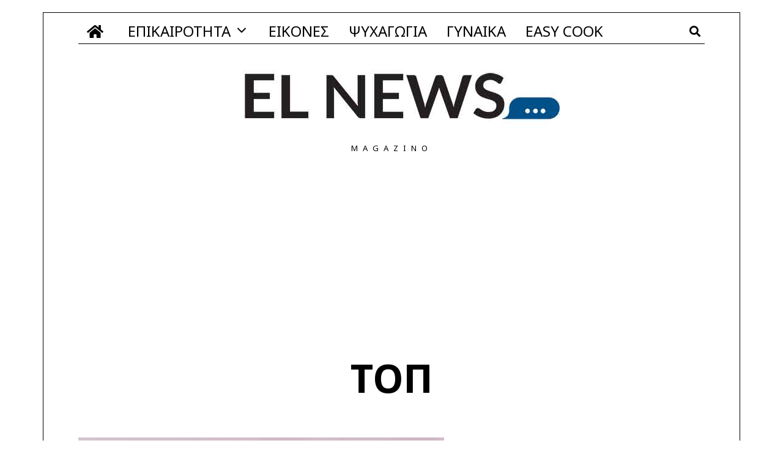

--- FILE ---
content_type: text/html; charset=UTF-8
request_url: https://elnews.gr/tag/%CF%84%CE%BF%CF%80/
body_size: 27311
content:
<!DOCTYPE html>
<html dir="ltr" lang="el" prefix="og: https://ogp.me/ns#" class="no-js">
<head>
	<meta charset="UTF-8">
	<meta name="viewport" content="width=device-width, initial-scale=1.0">
	<link rel="profile" href="https://gmpg.org/xfn/11">
    
	<!--[if lt IE 9]>
	<script src="https://elnews.gr/wp-content/themes/fox/js/html5.js"></script>
	<![endif]-->
    
    <script>(function(html){html.className = html.className.replace(/\bno-js\b/,'js')})(document.documentElement);</script>
	<style>img:is([sizes="auto" i], [sizes^="auto," i]) { contain-intrinsic-size: 3000px 1500px }</style>
	
		<!-- All in One SEO 4.8.5 - aioseo.com -->
	<meta name="robots" content="max-image-preview:large" />
	<link rel="canonical" href="https://elnews.gr/tag/%cf%84%ce%bf%cf%80/" />
	<meta name="generator" content="All in One SEO (AIOSEO) 4.8.5" />
		<script type="application/ld+json" class="aioseo-schema">
			{"@context":"https:\/\/schema.org","@graph":[{"@type":"BreadcrumbList","@id":"https:\/\/elnews.gr\/tag\/%CF%84%CE%BF%CF%80\/#breadcrumblist","itemListElement":[{"@type":"ListItem","@id":"https:\/\/elnews.gr#listItem","position":1,"name":"Home","item":"https:\/\/elnews.gr","nextItem":{"@type":"ListItem","@id":"https:\/\/elnews.gr\/tag\/%cf%84%ce%bf%cf%80\/#listItem","name":"\u03a4\u039f\u03a0"}},{"@type":"ListItem","@id":"https:\/\/elnews.gr\/tag\/%cf%84%ce%bf%cf%80\/#listItem","position":2,"name":"\u03a4\u039f\u03a0","previousItem":{"@type":"ListItem","@id":"https:\/\/elnews.gr#listItem","name":"Home"}}]},{"@type":"CollectionPage","@id":"https:\/\/elnews.gr\/tag\/%CF%84%CE%BF%CF%80\/#collectionpage","url":"https:\/\/elnews.gr\/tag\/%CF%84%CE%BF%CF%80\/","name":"\u03a4\u039f\u03a0 - elnews","inLanguage":"el","isPartOf":{"@id":"https:\/\/elnews.gr\/#website"},"breadcrumb":{"@id":"https:\/\/elnews.gr\/tag\/%CF%84%CE%BF%CF%80\/#breadcrumblist"}},{"@type":"Organization","@id":"https:\/\/elnews.gr\/#organization","name":"elnews","description":"MAGAZINO","url":"https:\/\/elnews.gr\/"},{"@type":"WebSite","@id":"https:\/\/elnews.gr\/#website","url":"https:\/\/elnews.gr\/","name":"elnews","description":"MAGAZINO","inLanguage":"el","publisher":{"@id":"https:\/\/elnews.gr\/#organization"}}]}
		</script>
		<!-- All in One SEO -->


	<!-- This site is optimized with the Yoast SEO plugin v25.7 - https://yoast.com/wordpress/plugins/seo/ -->
	<title>ΤΟΠ - elnews</title>
	<meta name="description" content="ΤΟΠ" />
	<link rel="canonical" href="https://elnews.gr/tag/τοπ/" />
	<meta property="og:locale" content="el_GR" />
	<meta property="og:type" content="article" />
	<meta property="og:title" content="ΤΟΠ Archives &#8211; elnews" />
	<meta property="og:description" content="ΤΟΠ" />
	<meta property="og:url" content="https://elnews.gr/tag/τοπ/" />
	<meta property="og:site_name" content="elnews" />
	<meta property="og:image" content="https://elnews.gr/wp-content/uploads/2020/04/favicon-1.png" />
	<meta property="og:image:width" content="512" />
	<meta property="og:image:height" content="512" />
	<meta property="og:image:type" content="image/png" />
	<meta name="twitter:card" content="summary_large_image" />
	<script type="application/ld+json" class="yoast-schema-graph">{"@context":"https://schema.org","@graph":[{"@type":"CollectionPage","@id":"https://elnews.gr/tag/%cf%84%ce%bf%cf%80/","url":"https://elnews.gr/tag/%cf%84%ce%bf%cf%80/","name":"ΤΟΠ Archives &#8211; elnews","isPartOf":{"@id":"https://elnews.gr/#website"},"primaryImageOfPage":{"@id":"https://elnews.gr/tag/%cf%84%ce%bf%cf%80/#primaryimage"},"image":{"@id":"https://elnews.gr/tag/%cf%84%ce%bf%cf%80/#primaryimage"},"thumbnailUrl":"https://elnews.gr/wp-content/uploads/2022/07/averie-woodard-4nulm-JUYFo-unsplash.jpg","description":"ΤΟΠ","breadcrumb":{"@id":"https://elnews.gr/tag/%cf%84%ce%bf%cf%80/#breadcrumb"},"inLanguage":"el"},{"@type":"ImageObject","inLanguage":"el","@id":"https://elnews.gr/tag/%cf%84%ce%bf%cf%80/#primaryimage","url":"https://elnews.gr/wp-content/uploads/2022/07/averie-woodard-4nulm-JUYFo-unsplash.jpg","contentUrl":"https://elnews.gr/wp-content/uploads/2022/07/averie-woodard-4nulm-JUYFo-unsplash.jpg","width":640,"height":427},{"@type":"BreadcrumbList","@id":"https://elnews.gr/tag/%cf%84%ce%bf%cf%80/#breadcrumb","itemListElement":[{"@type":"ListItem","position":1,"name":"Αρχική","item":"https://elnews.gr/"},{"@type":"ListItem","position":2,"name":"ΤΟΠ"}]},{"@type":"WebSite","@id":"https://elnews.gr/#website","url":"https://elnews.gr/","name":"elnews","description":"MAGAZINO","publisher":{"@id":"https://elnews.gr/#organization"},"potentialAction":[{"@type":"SearchAction","target":{"@type":"EntryPoint","urlTemplate":"https://elnews.gr/?s={search_term_string}"},"query-input":{"@type":"PropertyValueSpecification","valueRequired":true,"valueName":"search_term_string"}}],"inLanguage":"el"},{"@type":"Organization","@id":"https://elnews.gr/#organization","name":"EL NEWS","url":"https://elnews.gr/","logo":{"@type":"ImageObject","inLanguage":"el","@id":"https://elnews.gr/#/schema/logo/image/","url":"https://i1.wp.com/elnews.gr/wp-content/uploads/2020/04/favicon-1.png?fit=512%2C512&ssl=1","contentUrl":"https://i1.wp.com/elnews.gr/wp-content/uploads/2020/04/favicon-1.png?fit=512%2C512&ssl=1","width":512,"height":512,"caption":"EL NEWS"},"image":{"@id":"https://elnews.gr/#/schema/logo/image/"}}]}</script>
	<!-- / Yoast SEO plugin. -->


<link rel='dns-prefetch' href='//fonts.googleapis.com' />
<link href='https://fonts.gstatic.com' crossorigin rel='preconnect' />
<link rel="alternate" type="application/rss+xml" title="Ροή RSS &raquo; elnews" href="https://elnews.gr/feed/" />
<link rel="alternate" type="application/rss+xml" title="Ροή Σχολίων &raquo; elnews" href="https://elnews.gr/comments/feed/" />
<link rel="alternate" type="application/rss+xml" title="Ετικέτα ροής elnews &raquo; ΤΟΠ" href="https://elnews.gr/tag/%cf%84%ce%bf%cf%80/feed/" />
		<!-- This site uses the Google Analytics by MonsterInsights plugin v9.7.0 - Using Analytics tracking - https://www.monsterinsights.com/ -->
							<script src="//www.googletagmanager.com/gtag/js?id=G-91DPFEFZ9F"  data-cfasync="false" data-wpfc-render="false" async></script>
			<script data-cfasync="false" data-wpfc-render="false">
				var mi_version = '9.7.0';
				var mi_track_user = true;
				var mi_no_track_reason = '';
								var MonsterInsightsDefaultLocations = {"page_location":"https:\/\/elnews.gr\/tag\/%CF%84%CE%BF%CF%80\/"};
								if ( typeof MonsterInsightsPrivacyGuardFilter === 'function' ) {
					var MonsterInsightsLocations = (typeof MonsterInsightsExcludeQuery === 'object') ? MonsterInsightsPrivacyGuardFilter( MonsterInsightsExcludeQuery ) : MonsterInsightsPrivacyGuardFilter( MonsterInsightsDefaultLocations );
				} else {
					var MonsterInsightsLocations = (typeof MonsterInsightsExcludeQuery === 'object') ? MonsterInsightsExcludeQuery : MonsterInsightsDefaultLocations;
				}

								var disableStrs = [
										'ga-disable-G-91DPFEFZ9F',
									];

				/* Function to detect opted out users */
				function __gtagTrackerIsOptedOut() {
					for (var index = 0; index < disableStrs.length; index++) {
						if (document.cookie.indexOf(disableStrs[index] + '=true') > -1) {
							return true;
						}
					}

					return false;
				}

				/* Disable tracking if the opt-out cookie exists. */
				if (__gtagTrackerIsOptedOut()) {
					for (var index = 0; index < disableStrs.length; index++) {
						window[disableStrs[index]] = true;
					}
				}

				/* Opt-out function */
				function __gtagTrackerOptout() {
					for (var index = 0; index < disableStrs.length; index++) {
						document.cookie = disableStrs[index] + '=true; expires=Thu, 31 Dec 2099 23:59:59 UTC; path=/';
						window[disableStrs[index]] = true;
					}
				}

				if ('undefined' === typeof gaOptout) {
					function gaOptout() {
						__gtagTrackerOptout();
					}
				}
								window.dataLayer = window.dataLayer || [];

				window.MonsterInsightsDualTracker = {
					helpers: {},
					trackers: {},
				};
				if (mi_track_user) {
					function __gtagDataLayer() {
						dataLayer.push(arguments);
					}

					function __gtagTracker(type, name, parameters) {
						if (!parameters) {
							parameters = {};
						}

						if (parameters.send_to) {
							__gtagDataLayer.apply(null, arguments);
							return;
						}

						if (type === 'event') {
														parameters.send_to = monsterinsights_frontend.v4_id;
							var hookName = name;
							if (typeof parameters['event_category'] !== 'undefined') {
								hookName = parameters['event_category'] + ':' + name;
							}

							if (typeof MonsterInsightsDualTracker.trackers[hookName] !== 'undefined') {
								MonsterInsightsDualTracker.trackers[hookName](parameters);
							} else {
								__gtagDataLayer('event', name, parameters);
							}
							
						} else {
							__gtagDataLayer.apply(null, arguments);
						}
					}

					__gtagTracker('js', new Date());
					__gtagTracker('set', {
						'developer_id.dZGIzZG': true,
											});
					if ( MonsterInsightsLocations.page_location ) {
						__gtagTracker('set', MonsterInsightsLocations);
					}
										__gtagTracker('config', 'G-91DPFEFZ9F', {"forceSSL":"true","link_attribution":"true"} );
										window.gtag = __gtagTracker;										(function () {
						/* https://developers.google.com/analytics/devguides/collection/analyticsjs/ */
						/* ga and __gaTracker compatibility shim. */
						var noopfn = function () {
							return null;
						};
						var newtracker = function () {
							return new Tracker();
						};
						var Tracker = function () {
							return null;
						};
						var p = Tracker.prototype;
						p.get = noopfn;
						p.set = noopfn;
						p.send = function () {
							var args = Array.prototype.slice.call(arguments);
							args.unshift('send');
							__gaTracker.apply(null, args);
						};
						var __gaTracker = function () {
							var len = arguments.length;
							if (len === 0) {
								return;
							}
							var f = arguments[len - 1];
							if (typeof f !== 'object' || f === null || typeof f.hitCallback !== 'function') {
								if ('send' === arguments[0]) {
									var hitConverted, hitObject = false, action;
									if ('event' === arguments[1]) {
										if ('undefined' !== typeof arguments[3]) {
											hitObject = {
												'eventAction': arguments[3],
												'eventCategory': arguments[2],
												'eventLabel': arguments[4],
												'value': arguments[5] ? arguments[5] : 1,
											}
										}
									}
									if ('pageview' === arguments[1]) {
										if ('undefined' !== typeof arguments[2]) {
											hitObject = {
												'eventAction': 'page_view',
												'page_path': arguments[2],
											}
										}
									}
									if (typeof arguments[2] === 'object') {
										hitObject = arguments[2];
									}
									if (typeof arguments[5] === 'object') {
										Object.assign(hitObject, arguments[5]);
									}
									if ('undefined' !== typeof arguments[1].hitType) {
										hitObject = arguments[1];
										if ('pageview' === hitObject.hitType) {
											hitObject.eventAction = 'page_view';
										}
									}
									if (hitObject) {
										action = 'timing' === arguments[1].hitType ? 'timing_complete' : hitObject.eventAction;
										hitConverted = mapArgs(hitObject);
										__gtagTracker('event', action, hitConverted);
									}
								}
								return;
							}

							function mapArgs(args) {
								var arg, hit = {};
								var gaMap = {
									'eventCategory': 'event_category',
									'eventAction': 'event_action',
									'eventLabel': 'event_label',
									'eventValue': 'event_value',
									'nonInteraction': 'non_interaction',
									'timingCategory': 'event_category',
									'timingVar': 'name',
									'timingValue': 'value',
									'timingLabel': 'event_label',
									'page': 'page_path',
									'location': 'page_location',
									'title': 'page_title',
									'referrer' : 'page_referrer',
								};
								for (arg in args) {
																		if (!(!args.hasOwnProperty(arg) || !gaMap.hasOwnProperty(arg))) {
										hit[gaMap[arg]] = args[arg];
									} else {
										hit[arg] = args[arg];
									}
								}
								return hit;
							}

							try {
								f.hitCallback();
							} catch (ex) {
							}
						};
						__gaTracker.create = newtracker;
						__gaTracker.getByName = newtracker;
						__gaTracker.getAll = function () {
							return [];
						};
						__gaTracker.remove = noopfn;
						__gaTracker.loaded = true;
						window['__gaTracker'] = __gaTracker;
					})();
									} else {
										console.log("");
					(function () {
						function __gtagTracker() {
							return null;
						}

						window['__gtagTracker'] = __gtagTracker;
						window['gtag'] = __gtagTracker;
					})();
									}
			</script>
			
							<!-- / Google Analytics by MonsterInsights -->
		<script>
window._wpemojiSettings = {"baseUrl":"https:\/\/s.w.org\/images\/core\/emoji\/16.0.1\/72x72\/","ext":".png","svgUrl":"https:\/\/s.w.org\/images\/core\/emoji\/16.0.1\/svg\/","svgExt":".svg","source":{"concatemoji":"https:\/\/elnews.gr\/wp-includes\/js\/wp-emoji-release.min.js?ver=6.8.2"}};
/*! This file is auto-generated */
!function(s,n){var o,i,e;function c(e){try{var t={supportTests:e,timestamp:(new Date).valueOf()};sessionStorage.setItem(o,JSON.stringify(t))}catch(e){}}function p(e,t,n){e.clearRect(0,0,e.canvas.width,e.canvas.height),e.fillText(t,0,0);var t=new Uint32Array(e.getImageData(0,0,e.canvas.width,e.canvas.height).data),a=(e.clearRect(0,0,e.canvas.width,e.canvas.height),e.fillText(n,0,0),new Uint32Array(e.getImageData(0,0,e.canvas.width,e.canvas.height).data));return t.every(function(e,t){return e===a[t]})}function u(e,t){e.clearRect(0,0,e.canvas.width,e.canvas.height),e.fillText(t,0,0);for(var n=e.getImageData(16,16,1,1),a=0;a<n.data.length;a++)if(0!==n.data[a])return!1;return!0}function f(e,t,n,a){switch(t){case"flag":return n(e,"\ud83c\udff3\ufe0f\u200d\u26a7\ufe0f","\ud83c\udff3\ufe0f\u200b\u26a7\ufe0f")?!1:!n(e,"\ud83c\udde8\ud83c\uddf6","\ud83c\udde8\u200b\ud83c\uddf6")&&!n(e,"\ud83c\udff4\udb40\udc67\udb40\udc62\udb40\udc65\udb40\udc6e\udb40\udc67\udb40\udc7f","\ud83c\udff4\u200b\udb40\udc67\u200b\udb40\udc62\u200b\udb40\udc65\u200b\udb40\udc6e\u200b\udb40\udc67\u200b\udb40\udc7f");case"emoji":return!a(e,"\ud83e\udedf")}return!1}function g(e,t,n,a){var r="undefined"!=typeof WorkerGlobalScope&&self instanceof WorkerGlobalScope?new OffscreenCanvas(300,150):s.createElement("canvas"),o=r.getContext("2d",{willReadFrequently:!0}),i=(o.textBaseline="top",o.font="600 32px Arial",{});return e.forEach(function(e){i[e]=t(o,e,n,a)}),i}function t(e){var t=s.createElement("script");t.src=e,t.defer=!0,s.head.appendChild(t)}"undefined"!=typeof Promise&&(o="wpEmojiSettingsSupports",i=["flag","emoji"],n.supports={everything:!0,everythingExceptFlag:!0},e=new Promise(function(e){s.addEventListener("DOMContentLoaded",e,{once:!0})}),new Promise(function(t){var n=function(){try{var e=JSON.parse(sessionStorage.getItem(o));if("object"==typeof e&&"number"==typeof e.timestamp&&(new Date).valueOf()<e.timestamp+604800&&"object"==typeof e.supportTests)return e.supportTests}catch(e){}return null}();if(!n){if("undefined"!=typeof Worker&&"undefined"!=typeof OffscreenCanvas&&"undefined"!=typeof URL&&URL.createObjectURL&&"undefined"!=typeof Blob)try{var e="postMessage("+g.toString()+"("+[JSON.stringify(i),f.toString(),p.toString(),u.toString()].join(",")+"));",a=new Blob([e],{type:"text/javascript"}),r=new Worker(URL.createObjectURL(a),{name:"wpTestEmojiSupports"});return void(r.onmessage=function(e){c(n=e.data),r.terminate(),t(n)})}catch(e){}c(n=g(i,f,p,u))}t(n)}).then(function(e){for(var t in e)n.supports[t]=e[t],n.supports.everything=n.supports.everything&&n.supports[t],"flag"!==t&&(n.supports.everythingExceptFlag=n.supports.everythingExceptFlag&&n.supports[t]);n.supports.everythingExceptFlag=n.supports.everythingExceptFlag&&!n.supports.flag,n.DOMReady=!1,n.readyCallback=function(){n.DOMReady=!0}}).then(function(){return e}).then(function(){var e;n.supports.everything||(n.readyCallback(),(e=n.source||{}).concatemoji?t(e.concatemoji):e.wpemoji&&e.twemoji&&(t(e.twemoji),t(e.wpemoji)))}))}((window,document),window._wpemojiSettings);
</script>
<!-- elnews.gr is managing ads with Advanced Ads 2.0.10 – https://wpadvancedads.com/ --><script id="elnew-ready">
			window.advanced_ads_ready=function(e,a){a=a||"complete";var d=function(e){return"interactive"===a?"loading"!==e:"complete"===e};d(document.readyState)?e():document.addEventListener("readystatechange",(function(a){d(a.target.readyState)&&e()}),{once:"interactive"===a})},window.advanced_ads_ready_queue=window.advanced_ads_ready_queue||[];		</script>
		<style id='wp-emoji-styles-inline-css'>

	img.wp-smiley, img.emoji {
		display: inline !important;
		border: none !important;
		box-shadow: none !important;
		height: 1em !important;
		width: 1em !important;
		margin: 0 0.07em !important;
		vertical-align: -0.1em !important;
		background: none !important;
		padding: 0 !important;
	}
</style>
<link rel='stylesheet' id='wp-block-library-css' href='https://elnews.gr/wp-includes/css/dist/block-library/style.min.css?ver=6.8.2' media='all' />
<style id='classic-theme-styles-inline-css'>
/*! This file is auto-generated */
.wp-block-button__link{color:#fff;background-color:#32373c;border-radius:9999px;box-shadow:none;text-decoration:none;padding:calc(.667em + 2px) calc(1.333em + 2px);font-size:1.125em}.wp-block-file__button{background:#32373c;color:#fff;text-decoration:none}
</style>
<style id='global-styles-inline-css'>
:root{--wp--preset--aspect-ratio--square: 1;--wp--preset--aspect-ratio--4-3: 4/3;--wp--preset--aspect-ratio--3-4: 3/4;--wp--preset--aspect-ratio--3-2: 3/2;--wp--preset--aspect-ratio--2-3: 2/3;--wp--preset--aspect-ratio--16-9: 16/9;--wp--preset--aspect-ratio--9-16: 9/16;--wp--preset--color--black: #000000;--wp--preset--color--cyan-bluish-gray: #abb8c3;--wp--preset--color--white: #ffffff;--wp--preset--color--pale-pink: #f78da7;--wp--preset--color--vivid-red: #cf2e2e;--wp--preset--color--luminous-vivid-orange: #ff6900;--wp--preset--color--luminous-vivid-amber: #fcb900;--wp--preset--color--light-green-cyan: #7bdcb5;--wp--preset--color--vivid-green-cyan: #00d084;--wp--preset--color--pale-cyan-blue: #8ed1fc;--wp--preset--color--vivid-cyan-blue: #0693e3;--wp--preset--color--vivid-purple: #9b51e0;--wp--preset--gradient--vivid-cyan-blue-to-vivid-purple: linear-gradient(135deg,rgba(6,147,227,1) 0%,rgb(155,81,224) 100%);--wp--preset--gradient--light-green-cyan-to-vivid-green-cyan: linear-gradient(135deg,rgb(122,220,180) 0%,rgb(0,208,130) 100%);--wp--preset--gradient--luminous-vivid-amber-to-luminous-vivid-orange: linear-gradient(135deg,rgba(252,185,0,1) 0%,rgba(255,105,0,1) 100%);--wp--preset--gradient--luminous-vivid-orange-to-vivid-red: linear-gradient(135deg,rgba(255,105,0,1) 0%,rgb(207,46,46) 100%);--wp--preset--gradient--very-light-gray-to-cyan-bluish-gray: linear-gradient(135deg,rgb(238,238,238) 0%,rgb(169,184,195) 100%);--wp--preset--gradient--cool-to-warm-spectrum: linear-gradient(135deg,rgb(74,234,220) 0%,rgb(151,120,209) 20%,rgb(207,42,186) 40%,rgb(238,44,130) 60%,rgb(251,105,98) 80%,rgb(254,248,76) 100%);--wp--preset--gradient--blush-light-purple: linear-gradient(135deg,rgb(255,206,236) 0%,rgb(152,150,240) 100%);--wp--preset--gradient--blush-bordeaux: linear-gradient(135deg,rgb(254,205,165) 0%,rgb(254,45,45) 50%,rgb(107,0,62) 100%);--wp--preset--gradient--luminous-dusk: linear-gradient(135deg,rgb(255,203,112) 0%,rgb(199,81,192) 50%,rgb(65,88,208) 100%);--wp--preset--gradient--pale-ocean: linear-gradient(135deg,rgb(255,245,203) 0%,rgb(182,227,212) 50%,rgb(51,167,181) 100%);--wp--preset--gradient--electric-grass: linear-gradient(135deg,rgb(202,248,128) 0%,rgb(113,206,126) 100%);--wp--preset--gradient--midnight: linear-gradient(135deg,rgb(2,3,129) 0%,rgb(40,116,252) 100%);--wp--preset--font-size--small: 13px;--wp--preset--font-size--medium: 20px;--wp--preset--font-size--large: 36px;--wp--preset--font-size--x-large: 42px;--wp--preset--spacing--20: 0.44rem;--wp--preset--spacing--30: 0.67rem;--wp--preset--spacing--40: 1rem;--wp--preset--spacing--50: 1.5rem;--wp--preset--spacing--60: 2.25rem;--wp--preset--spacing--70: 3.38rem;--wp--preset--spacing--80: 5.06rem;--wp--preset--shadow--natural: 6px 6px 9px rgba(0, 0, 0, 0.2);--wp--preset--shadow--deep: 12px 12px 50px rgba(0, 0, 0, 0.4);--wp--preset--shadow--sharp: 6px 6px 0px rgba(0, 0, 0, 0.2);--wp--preset--shadow--outlined: 6px 6px 0px -3px rgba(255, 255, 255, 1), 6px 6px rgba(0, 0, 0, 1);--wp--preset--shadow--crisp: 6px 6px 0px rgba(0, 0, 0, 1);}:where(.is-layout-flex){gap: 0.5em;}:where(.is-layout-grid){gap: 0.5em;}body .is-layout-flex{display: flex;}.is-layout-flex{flex-wrap: wrap;align-items: center;}.is-layout-flex > :is(*, div){margin: 0;}body .is-layout-grid{display: grid;}.is-layout-grid > :is(*, div){margin: 0;}:where(.wp-block-columns.is-layout-flex){gap: 2em;}:where(.wp-block-columns.is-layout-grid){gap: 2em;}:where(.wp-block-post-template.is-layout-flex){gap: 1.25em;}:where(.wp-block-post-template.is-layout-grid){gap: 1.25em;}.has-black-color{color: var(--wp--preset--color--black) !important;}.has-cyan-bluish-gray-color{color: var(--wp--preset--color--cyan-bluish-gray) !important;}.has-white-color{color: var(--wp--preset--color--white) !important;}.has-pale-pink-color{color: var(--wp--preset--color--pale-pink) !important;}.has-vivid-red-color{color: var(--wp--preset--color--vivid-red) !important;}.has-luminous-vivid-orange-color{color: var(--wp--preset--color--luminous-vivid-orange) !important;}.has-luminous-vivid-amber-color{color: var(--wp--preset--color--luminous-vivid-amber) !important;}.has-light-green-cyan-color{color: var(--wp--preset--color--light-green-cyan) !important;}.has-vivid-green-cyan-color{color: var(--wp--preset--color--vivid-green-cyan) !important;}.has-pale-cyan-blue-color{color: var(--wp--preset--color--pale-cyan-blue) !important;}.has-vivid-cyan-blue-color{color: var(--wp--preset--color--vivid-cyan-blue) !important;}.has-vivid-purple-color{color: var(--wp--preset--color--vivid-purple) !important;}.has-black-background-color{background-color: var(--wp--preset--color--black) !important;}.has-cyan-bluish-gray-background-color{background-color: var(--wp--preset--color--cyan-bluish-gray) !important;}.has-white-background-color{background-color: var(--wp--preset--color--white) !important;}.has-pale-pink-background-color{background-color: var(--wp--preset--color--pale-pink) !important;}.has-vivid-red-background-color{background-color: var(--wp--preset--color--vivid-red) !important;}.has-luminous-vivid-orange-background-color{background-color: var(--wp--preset--color--luminous-vivid-orange) !important;}.has-luminous-vivid-amber-background-color{background-color: var(--wp--preset--color--luminous-vivid-amber) !important;}.has-light-green-cyan-background-color{background-color: var(--wp--preset--color--light-green-cyan) !important;}.has-vivid-green-cyan-background-color{background-color: var(--wp--preset--color--vivid-green-cyan) !important;}.has-pale-cyan-blue-background-color{background-color: var(--wp--preset--color--pale-cyan-blue) !important;}.has-vivid-cyan-blue-background-color{background-color: var(--wp--preset--color--vivid-cyan-blue) !important;}.has-vivid-purple-background-color{background-color: var(--wp--preset--color--vivid-purple) !important;}.has-black-border-color{border-color: var(--wp--preset--color--black) !important;}.has-cyan-bluish-gray-border-color{border-color: var(--wp--preset--color--cyan-bluish-gray) !important;}.has-white-border-color{border-color: var(--wp--preset--color--white) !important;}.has-pale-pink-border-color{border-color: var(--wp--preset--color--pale-pink) !important;}.has-vivid-red-border-color{border-color: var(--wp--preset--color--vivid-red) !important;}.has-luminous-vivid-orange-border-color{border-color: var(--wp--preset--color--luminous-vivid-orange) !important;}.has-luminous-vivid-amber-border-color{border-color: var(--wp--preset--color--luminous-vivid-amber) !important;}.has-light-green-cyan-border-color{border-color: var(--wp--preset--color--light-green-cyan) !important;}.has-vivid-green-cyan-border-color{border-color: var(--wp--preset--color--vivid-green-cyan) !important;}.has-pale-cyan-blue-border-color{border-color: var(--wp--preset--color--pale-cyan-blue) !important;}.has-vivid-cyan-blue-border-color{border-color: var(--wp--preset--color--vivid-cyan-blue) !important;}.has-vivid-purple-border-color{border-color: var(--wp--preset--color--vivid-purple) !important;}.has-vivid-cyan-blue-to-vivid-purple-gradient-background{background: var(--wp--preset--gradient--vivid-cyan-blue-to-vivid-purple) !important;}.has-light-green-cyan-to-vivid-green-cyan-gradient-background{background: var(--wp--preset--gradient--light-green-cyan-to-vivid-green-cyan) !important;}.has-luminous-vivid-amber-to-luminous-vivid-orange-gradient-background{background: var(--wp--preset--gradient--luminous-vivid-amber-to-luminous-vivid-orange) !important;}.has-luminous-vivid-orange-to-vivid-red-gradient-background{background: var(--wp--preset--gradient--luminous-vivid-orange-to-vivid-red) !important;}.has-very-light-gray-to-cyan-bluish-gray-gradient-background{background: var(--wp--preset--gradient--very-light-gray-to-cyan-bluish-gray) !important;}.has-cool-to-warm-spectrum-gradient-background{background: var(--wp--preset--gradient--cool-to-warm-spectrum) !important;}.has-blush-light-purple-gradient-background{background: var(--wp--preset--gradient--blush-light-purple) !important;}.has-blush-bordeaux-gradient-background{background: var(--wp--preset--gradient--blush-bordeaux) !important;}.has-luminous-dusk-gradient-background{background: var(--wp--preset--gradient--luminous-dusk) !important;}.has-pale-ocean-gradient-background{background: var(--wp--preset--gradient--pale-ocean) !important;}.has-electric-grass-gradient-background{background: var(--wp--preset--gradient--electric-grass) !important;}.has-midnight-gradient-background{background: var(--wp--preset--gradient--midnight) !important;}.has-small-font-size{font-size: var(--wp--preset--font-size--small) !important;}.has-medium-font-size{font-size: var(--wp--preset--font-size--medium) !important;}.has-large-font-size{font-size: var(--wp--preset--font-size--large) !important;}.has-x-large-font-size{font-size: var(--wp--preset--font-size--x-large) !important;}
:where(.wp-block-post-template.is-layout-flex){gap: 1.25em;}:where(.wp-block-post-template.is-layout-grid){gap: 1.25em;}
:where(.wp-block-columns.is-layout-flex){gap: 2em;}:where(.wp-block-columns.is-layout-grid){gap: 2em;}
:root :where(.wp-block-pullquote){font-size: 1.5em;line-height: 1.6;}
</style>
<link rel='stylesheet' id='contact-form-7-css' href='https://elnews.gr/wp-content/plugins/contact-form-7/includes/css/styles.css?ver=6.1.1' media='all' />
<link rel='stylesheet' id='font-awesome-four-css' href='https://elnews.gr/wp-content/plugins/font-awesome-4-menus/css/font-awesome.min.css?ver=4.7.0' media='all' />
<link rel='stylesheet' id='parent-style-css' href='https://elnews.gr/wp-content/themes/fox/style.min.css?ver=6.8.2' media='all' />
<link rel='stylesheet' id='wi-fonts-css' href='https://fonts.googleapis.com/css?family=Noto+Sans%3A400%2C400italic%2C700%2C700italic&#038;display=swap&#038;ver=4.6.7.1' media='all' />
<link rel='stylesheet' id='style-css' href='https://elnews.gr/wp-content/themes/fox-child-theme/style.css?ver=4.6.7.1' media='all' />
<style id='style-inline-css'>
.fox-logo img{width:550px}.wi-mainnav ul.menu > li.current-menu-item > a, .wi-mainnav ul.menu > li.current-menu-ancestor > a,
    .row-nav-style-active-1 .wi-mainnav ul.menu > li.current-menu-item > a, .row-nav-style-active-1 .wi-mainnav ul.menu > li.current-menu-ancestor > a {color:#ffffff}.row-nav-style-active-1 .wi-mainnav ul.menu > li.current-menu-item > a, .row-nav-style-active-1 .wi-mainnav ul.menu > li.current-menu-ancestor > a{background-color:#000000}.wi-mainnav ul.menu ul{background-color:#ffffff}.wi-mainnav ul.menu ul > li, .mega-sep{border-color:#000}.footer-col-sep{border-color:#000000}#footer-logo img{width:320px}#backtotop{border-color:#000000}textarea,table,td, th,.fox-input,
input[type="color"], input[type="date"], input[type="datetime"], input[type="datetime-local"], input[type="email"], input[type="month"], input[type="number"], input[type="password"], input[type="search"], input[type="tel"], input[type="text"], input[type="time"], input[type="url"], input[type="week"], input:not([type]), textarea,select,.fox-slider-rich,.style--tag-block .fox-term-list a,.header-sticky-element.before-sticky,.post-sep,.blog-related,.blog-related .line,.post-list-sep,.article-small,
.article-tall,.article-small-list,.pagination-1 .pagination-inner,.toparea > .container,.single-heading,.single-heading span:before, .single-heading span:after,.authorbox-simple,.post-nav-simple,#posts-small-heading,.commentlist li + li > .comment-body,.commentlist ul.children,.hero-meta .header-main,.widget,.widget_archive ul, .widget_nav_menu ul, .widget_meta ul, .widget_recent_entries ul, .widget_categories ul, .widget_product_categories ul,.widget_archive li, .widget_nav_menu li, .widget_meta li, .widget_recent_entries li, .widget_categories li, .widget_product_categories li,#footer-widgets,#footer-bottom,#backtotop,.offcanvas-nav li + li > a,.woocommerce div.product .woocommerce-tabs ul.tabs:before,.woocommerce div.product .woocommerce-tabs ul.tabs li a,.products.related > h2,
.products.upsells > h2,
.cross-sells > h2,.woocommerce table.shop_table,#add_payment_method table.cart td.actions .coupon .input-text, .woocommerce-cart table.cart td.actions .coupon .input-text, .woocommerce-checkout table.cart td.actions .coupon .input-text,.woocommerce-MyAccount-navigation ul li + li{border-color:#000}.fox-input, input[type="color"], input[type="date"], input[type="datetime"], input[type="datetime-local"], input[type="email"], input[type="month"], input[type="number"], input[type="password"], input[type="search"], input[type="tel"], input[type="text"], input[type="time"], input[type="url"], input[type="week"], input:not([type]), textarea{color:#000000;background-color:#ffffff}.fox-input:focus, input[type="color"]:focus, input[type="date"]:focus, input[type="datetime"]:focus, input[type="datetime-local"]:focus, input[type="email"]:focus, input[type="month"]:focus, input[type="number"]:focus, input[type="password"]:focus, input[type="search"]:focus, input[type="tel"]:focus, input[type="text"]:focus, input[type="time"]:focus, input[type="url"]:focus, input[type="week"]:focus, input:not([type]):focus, textarea:focus{color:#000000;background-color:#ffffff}.widget-title{color:#ffffff;background-color:#000000;text-align:center}.post-item-title a:hover{text-decoration:none}@media (min-width: 1200px) {.container,.cool-thumbnail-size-big .post-thumbnail{width:1080px}body.layout-boxed .wi-wrapper{width:1140px}}@media (min-width:1024px) {.secondary, .section-secondary{width:24.537037037037%}.has-sidebar .primary, .section-has-sidebar .section-primary, .section-sep{width:75.462962962963%}}body,.font-body,.font-heading,h1,h2,h3,h4,h5,h6,.wp-block-quote.is-large cite,.wp-block-quote.is-style-large cite,.fox-btn,button,input[type="button"],input[type="reset"],input[type="submit"],.fox-term-list,.wp-block-cover-text,.title-label,.thumbnail-view,.post-item-meta,.standalone-categories,.readmore,a.more-link,.post-big a.more-link,.style--slider-navtext .flex-direction-nav a,.min-logo-text,.page-links-container,.authorbox-nav,.post-navigation .post-title,.review-criterion,.review-score,.review-text,.commentlist .fn,.reply a,.widget_archive,.widget_nav_menu,.widget_meta,.widget_recent_entries,.widget_categories,.widget_product_categories,.widget_rss > ul a.rsswidget,.widget_rss > ul > li > cite,.widget_recent_comments,#backtotop,.view-count,.tagcloud,.woocommerce span.onsale,.woocommerce ul.products li.product .onsale,.woocommerce #respond input#submit,.woocommerce a.button,.woocommerce button.button,.woocommerce input.button,.woocommerce a.added_to_cart,.woocommerce nav.woocommerce-pagination ul,.woocommerce div.product p.price,.woocommerce div.product span.price,.woocommerce div.product .woocommerce-tabs ul.tabs li a,.woocommerce #reviews #comments ol.commentlist li .comment-text p.meta,.woocommerce table.shop_table th,.woocommerce table.shop_table td.product-name a,.fox-logo,.mobile-logo-text,.slogan,.wi-mainnav ul.menu > li > a,.footer-bottom .widget_nav_menu,#footernav,.offcanvas-nav,.wi-mainnav ul.menu ul,.header-builder .widget_nav_menu  ul.menu ul,.post-item-title,.archive-title,.single .post-item-title.post-title,.page-title,.post-item-subtitle,body.single:not(.elementor-page) .entry-content,body.page:not(.elementor-page) .entry-content,.single-heading,.widget-title,.section-heading h2,.fox-heading .heading-title-main,.article-big .readmore,.fox-input,input[type="color"],input[type="date"],input[type="datetime"],input[type="datetime-local"],input[type="email"],input[type="month"],input[type="number"],input[type="password"],input[type="search"],input[type="tel"],input[type="text"],input[type="time"],input[type="url"],input[type="week"],input:not([type]),textarea,blockquote,.wi-dropcap,.enable-dropcap .dropcap-content > p:first-of-type:first-letter,p.has-drop-cap:not(:focus):first-letter,.wp-caption-text,.post-thumbnail-standard figcaption,.wp-block-image figcaption,.blocks-gallery-caption,.footer-copyright{font-family:"Noto Sans",sans-serif}::-moz-selection {background:#db4a37;color:#ffffff;}::selection {background:#db4a37;color:#ffffff;}body, .font-body{font-size:16px;font-weight:400;font-style:normal;text-transform:none;letter-spacing:0px;line-height:1.8}h1, h2, h3, h4, h5, h6{font-weight:700;text-transform:none;line-height:1.3}h2{font-size:2.0625em;font-style:normal}h3{font-size:1.625em;font-style:normal}h4{font-size:1.25em;font-style:normal}.fox-logo, .min-logo-text, .mobile-logo-text{font-size:140px;font-weight:400;font-style:normal;text-transform:uppercase;letter-spacing:1.5px;line-height:1.1}.slogan{font-size:0.8125em;letter-spacing:8px}.wi-mainnav ul.menu > li > a, .footer-bottom .widget_nav_menu, #footernav, .offcanvas-nav{font-size:24px}.wi-mainnav ul.menu ul, .header-builder .widget_nav_menu  ul.menu ul{font-size:11px;font-weight:400;text-transform:uppercase;letter-spacing:2px}.post-item-title{font-style:normal}.post-item-meta{font-size:12px;text-transform:uppercase;letter-spacing:1px}.standalone-categories{font-weight:400;text-transform:uppercase}.archive-title{font-style:normal}.single .post-item-title.post-title, .page-title{font-style:normal}.post-item-subtitle{font-style:normal}body.single:not(.elementor-page) .entry-content, body.page:not(.elementor-page) .entry-content{font-style:normal}.single-heading{font-weight:300;text-transform:uppercase;letter-spacing:6px}.widget-title{font-size:12px;font-weight:normal;text-transform:uppercase;letter-spacing:8px}.section-heading h2, .fox-heading .heading-title-main{font-weight:700;font-style:normal;text-transform:uppercase}.fox-btn, button, input[type="button"], input[type="reset"], input[type="submit"], .article-big .readmore{font-size:13px;text-transform:uppercase;letter-spacing:1px}.fox-input, input[type="color"], input[type="date"], input[type="datetime"], input[type="datetime-local"], input[type="email"], input[type="month"], input[type="number"], input[type="password"], input[type="search"], input[type="tel"], input[type="text"], input[type="time"], input[type="url"], input[type="week"], input:not([type]), textarea{font-style:normal}blockquote{font-size:1.4em;font-weight:300;font-style:italic}.wi-dropcap,.enable-dropcap .dropcap-content > p:first-of-type:first-letter, p.has-drop-cap:not(:focus):first-letter{font-style:normal}.wp-caption-text, .post-thumbnail-standard figcaption, .wp-block-image figcaption, .blocks-gallery-caption{font-style:normal}.footer-copyright{font-style:normal}.offcanvas-nav{font-size:16px;text-transform:uppercase;letter-spacing:1px}@media only screen and (max-width: 1023px){.fox-logo, .min-logo-text, .mobile-logo-text{font-size:40px}blockquote{font-size:1.3em}}@media only screen and (max-width: 567px){body, .font-body{font-size:14px}.fox-logo, .min-logo-text, .mobile-logo-text{font-size:26px}blockquote{font-size:1.1em}}.fox-logo{margin-top:10px}#after-header .container{padding-bottom:10px}#main-header .container{margin-top:10px;border-bottom-width:1px;border-style:solid}#footer-widgets{border-top-width:1px;border-color:#000000;border-style:solid}#footer-bottom{border-top-width:1px;border-color:#000000}#titlebar .container{border-top-color:#000;border-bottom-color:#000}.single-header .container{padding-bottom:20px;border-right-width:0px;border-bottom-width:1px;border-left-width:0px;border-color:#000000;border-style:solid}.wi-all{margin-top:20px;margin-bottom:20px}body.layout-boxed .wi-wrapper, body.layout-wide{border-top-width:1px;border-right-width:1px;border-bottom-width:1px;border-left-width:1px;border-color:#000000}.wi-mainnav ul.menu ul{border-color:#000000;border-width:1px;border-style:solid}.widget-title{margin-bottom:16px;padding-top:4px;padding-bottom:4px;padding-left:0px;padding-right:0px}.fox-input, input[type="color"], input[type="date"], input[type="datetime"], input[type="datetime-local"], input[type="email"], input[type="month"], input[type="number"], input[type="password"], input[type="search"], input[type="tel"], input[type="text"], input[type="time"], input[type="url"], input[type="week"], input:not([type]), textarea{border-top-width:1px;border-right-width:1px;border-bottom-width:1px;border-left-width:1px;border-color:#000000}blockquote{border-top-width:2px;border-style:solid}.main-header .widget:nth-child(2){margin-left: auto;}
</style>
<script src="https://elnews.gr/wp-includes/js/jquery/jquery.min.js?ver=3.7.1" id="jquery-core-js"></script>
<script src="https://elnews.gr/wp-includes/js/jquery/jquery-migrate.min.js?ver=3.4.1" id="jquery-migrate-js"></script>
<script src="https://elnews.gr/wp-content/plugins/google-analytics-for-wordpress/assets/js/frontend-gtag.min.js?ver=9.7.0" id="monsterinsights-frontend-script-js" async data-wp-strategy="async"></script>
<script data-cfasync="false" data-wpfc-render="false" id='monsterinsights-frontend-script-js-extra'>var monsterinsights_frontend = {"js_events_tracking":"true","download_extensions":"doc,pdf,ppt,zip,xls,docx,pptx,xlsx","inbound_paths":"[{\"path\":\"\\\/go\\\/\",\"label\":\"affiliate\"},{\"path\":\"\\\/recommend\\\/\",\"label\":\"affiliate\"}]","home_url":"https:\/\/elnews.gr","hash_tracking":"false","v4_id":"G-91DPFEFZ9F"};</script>
<link rel="https://api.w.org/" href="https://elnews.gr/wp-json/" /><link rel="alternate" title="JSON" type="application/json" href="https://elnews.gr/wp-json/wp/v2/tags/1671" /><link rel="EditURI" type="application/rsd+xml" title="RSD" href="https://elnews.gr/xmlrpc.php?rsd" />
<meta name="generator" content="WordPress 6.8.2" />
<!-- Stream WordPress user activity plugin v4.1.1 -->
    <script data-ad-client="ca-pub-8267952200414664" async src="https://pagead2.googlesyndication.com/pagead/js/adsbygoogle.js">  </script>
<meta name="generator" content="Elementor 3.31.2; features: additional_custom_breakpoints, e_element_cache; settings: css_print_method-external, google_font-enabled, font_display-auto">
			<style>
				.e-con.e-parent:nth-of-type(n+4):not(.e-lazyloaded):not(.e-no-lazyload),
				.e-con.e-parent:nth-of-type(n+4):not(.e-lazyloaded):not(.e-no-lazyload) * {
					background-image: none !important;
				}
				@media screen and (max-height: 1024px) {
					.e-con.e-parent:nth-of-type(n+3):not(.e-lazyloaded):not(.e-no-lazyload),
					.e-con.e-parent:nth-of-type(n+3):not(.e-lazyloaded):not(.e-no-lazyload) * {
						background-image: none !important;
					}
				}
				@media screen and (max-height: 640px) {
					.e-con.e-parent:nth-of-type(n+2):not(.e-lazyloaded):not(.e-no-lazyload),
					.e-con.e-parent:nth-of-type(n+2):not(.e-lazyloaded):not(.e-no-lazyload) * {
						background-image: none !important;
					}
				}
			</style>
			<link rel="icon" href="https://elnews.gr/wp-content/uploads/2020/04/cropped-favicon-1-1-32x32.png" sizes="32x32" />
<link rel="icon" href="https://elnews.gr/wp-content/uploads/2020/04/cropped-favicon-1-1-192x192.png" sizes="192x192" />
<link rel="apple-touch-icon" href="https://elnews.gr/wp-content/uploads/2020/04/cropped-favicon-1-1-180x180.png" />
<meta name="msapplication-TileImage" content="https://elnews.gr/wp-content/uploads/2020/04/cropped-favicon-1-1-270x270.png" />
		<style id="wp-custom-css">
			.offcanvas-search .s {font-size:16px;}

.elementor-element-b6e83f5 figure.fox-figure.wi-thumbnail.fox-thumbnail.post-item-thumbnail.list-thumbnail.custom-thumbnail.hover-none.thumbnail-acute {
    display: none;
}

.container {
    max-width: 90%;
}

span.title-label {
    display: none;
}

.footer-copyright {
    margin: 24px auto;
    font-size: 14px;
    opacity: 0.5;
}

#calendar_wrap td, th {
    padding: 0.1em;
}

#calendar_wrap a {
    color: #000000;
    font-weight: 900;
}
		</style>
		
<style id="color-preview"></style>

            
</head>

<body data-rsssl=1 class="archive tag tag-1671 wp-theme-fox wp-child-theme-fox-child-theme has-sidebar sidebar-right layout-boxed style--dropcap-default dropcap-style-default style--dropcap-font-body style--tag-block style--list-widget-1 style--tagcloud-1 style--blockquote-has-icon style--blockquote-icon-1 style--blockquote-icon-position-above style--single-heading-border_top style--link-1 elementor-default elementor-kit-1052 aa-prefix-elnew-" itemscope itemtype="https://schema.org/WebPage">
    
        
    <div id="wi-all" class="fox-outer-wrapper fox-all wi-all">

        
        <div id="wi-wrapper" class="fox-wrapper wi-wrapper">

            <div class="wi-container">

                
                
<header id="masthead" class="site-header header-builder header-sticky-style-border submenu-light" itemscope itemtype="https://schema.org/WPHeader">
    
    <div id="masthead-mobile-height"></div>

    
<div class="main-header header-builder header-row valign-center header-sticky-element" id="main-header">

    <div class="container">

        <div id="nav-1" class="widget widget_nav">
    <nav id="wi-mainnav" class="navigation-ele wi-mainnav" role="navigation" itemscope itemtype="https://schema.org/SiteNavigationElement">
        
        <div class="menu style-indicator-angle-down"><ul id="menu-primary" class="menu"><li id="menu-item-1291" class="menu-item menu-item-type-post_type menu-item-object-page menu-item-home menu-item-1291"><a href="https://elnews.gr/"><span class="menu-icon-icon"><i class="fa fa-fas fa-home"></i></span><span style="display:none;">` </span></a></li>
<li id="menu-item-1061" class="menu-item menu-item-type-taxonomy menu-item-object-category menu-item-has-children menu-item-1061"><a href="https://elnews.gr/category/%ce%b5%cf%80%ce%b9%ce%ba%ce%b1%ce%b9%cf%81%ce%bf%cf%84%ce%b7%cf%84%ce%b1/">ΕΠΙΚΑΙΡΟΤΗΤΑ</a>
<ul class="sub-menu">
	<li id="menu-item-1060" class="menu-item menu-item-type-taxonomy menu-item-object-category menu-item-1060"><a href="https://elnews.gr/category/%ce%b5%ce%bb%ce%bb%ce%b1%ce%b4%ce%b1/">ΕΛΛΑΔΑ</a></li>
	<li id="menu-item-1062" class="menu-item menu-item-type-taxonomy menu-item-object-category menu-item-1062"><a href="https://elnews.gr/category/%ce%b5%cf%81%ce%b3%ce%b1%cf%83%ce%b9%ce%b1/">ΕΡΓΑΣΙΑ</a></li>
	<li id="menu-item-1063" class="menu-item menu-item-type-taxonomy menu-item-object-category menu-item-1063"><a href="https://elnews.gr/category/%ce%bf%ce%b9%ce%ba%ce%bf%ce%bd%ce%bf%ce%bc%ce%b9%ce%b1/">ΟΙΚΟΝΟΜΙΑ</a></li>
	<li id="menu-item-1069" class="menu-item menu-item-type-taxonomy menu-item-object-category menu-item-1069"><a href="https://elnews.gr/category/%ce%b4%ce%b9%ce%b5%ce%b8%ce%bd%ce%b7/">ΔΙΕΘΝΗ</a></li>
	<li id="menu-item-1064" class="menu-item menu-item-type-taxonomy menu-item-object-category menu-item-1064"><a href="https://elnews.gr/category/%ce%b1%ce%bb%ce%b2%ce%b1%ce%bd%ce%b9%ce%b1/">ΑΛΒΑΝΙΑ</a></li>
</ul>
</li>
<li id="menu-item-1747" class="menu-item menu-item-type-taxonomy menu-item-object-category menu-item-1747"><a href="https://elnews.gr/category/%ce%b5%ce%b9%ce%ba%ce%bf%ce%bd%ce%b5%cf%83/">ΕΙΚΟΝΕΣ</a></li>
<li id="menu-item-1317" class="menu-item menu-item-type-taxonomy menu-item-object-category menu-item-1317"><a href="https://elnews.gr/category/%cf%88%cf%85%cf%87%ce%b1%ce%b3%cf%89%ce%b3%ce%b9%ce%b1/">ΨΥΧΑΓΩΓΙΑ</a></li>
<li id="menu-item-1070" class="menu-item menu-item-type-taxonomy menu-item-object-category menu-item-1070"><a href="https://elnews.gr/category/%ce%b3%cf%85%ce%bd%ce%b1%ce%b9%ce%ba%ce%b1/">ΓΥΝΑΙΚΑ</a></li>
<li id="menu-item-1071" class="menu-item menu-item-type-taxonomy menu-item-object-category menu-item-1071"><a href="https://elnews.gr/category/easy-cook/">EASY COOK</a></li>
</ul></div>        
    </nav><!-- #wi-mainnav -->

    </div><div id="header-search-1" class="widget widget_header_search">
<div class="header-search-wrapper header-search-modal">
    
    <span class="search-btn search-btn-modal">
        <i class="fa fa-search"></i>    </span>
    
    <div class="modal-search-wrapper modal-showing-slide-right">
        
        <div class="container">
            
            <div class="modal-search-container">
    
                <div class="searchform">
    
    <form role="search" method="get" action="https://elnews.gr/" itemprop="potentialAction" itemscope itemtype="https://schema.org/SearchAction" class="form">
        
        <input type="text" name="s" class="s search-field" value="" placeholder="Πληκτρολόγησε και πάτα enter" />
        
        <button class="submit" role="button" title="Go">
            
            <i class="fa fa-search"></i>            
        </button>
        
    </form><!-- .form -->
    
</div><!-- .searchform -->                
                                
            </div><!-- .modal-search-container -->
            
        </div><!-- .header-search-form -->
        
        <span class="close-modal"><i class="feather-x"></i></span>
    
    </div><!-- .modal-search-wrapper -->
    
</div><!-- .header-search-wrapper -->

</div>
    </div><!-- .container -->

</div><!-- .main-header -->
    <div id="after-header" class="widget-area header-sidebar wide-sidebar header-row after-header align-center">

        <div class="container">
        <div id="logo-1" class="widget widget_logo">
    <div id="logo-area" class="fox-logo-area fox-header-logo site-branding">
        
        <div id="wi-logo" class="fox-logo-container">
            
            <h2 class="wi-logo-main fox-logo logo-type-image" id="site-logo">                
                <a href="https://elnews.gr/" rel="home">
                    
                    <img fetchpriority="high" width="550" height="146" src="https://elnews.gr/wp-content/uploads/2021/04/logo-550.jpg" class="main-img-logo" alt="" decoding="async" srcset="https://elnews.gr/wp-content/uploads/2021/04/logo-550.jpg 550w, https://elnews.gr/wp-content/uploads/2021/04/logo-550-300x80.jpg 300w, https://elnews.gr/wp-content/uploads/2021/04/logo-550-150x40.jpg 150w, https://elnews.gr/wp-content/uploads/2021/04/logo-550-480x127.jpg 480w" sizes="(max-width: 550px) 100vw, 550px" />                    
                </a>
                
            </h2>
        </div><!-- .fox-logo-container -->

          
    <h3 class="slogan site-description">MAGAZINO</h3>
    
    </div><!-- #logo-area -->

    </div>        
        </div><!-- .container -->
    </div><!-- .widget-area -->

        
</header><!-- #masthead -->
                
<div id="masthead-mobile" class="masthead-mobile">
    
    <div class="container">
        
        <div class="masthead-mobile-left masthead-mobile-part">
            
            
    <a class="toggle-menu hamburger hamburger-btn">
        <i class="fa fa-bars ic-hamburger"></i>        <i class="feather-x"></i>
    </a>

            
                        
        </div><!-- .masthead-mobile-part -->
    
        
<h4 id="mobile-logo" class="mobile-logo mobile-logo-image">
    
    <a href="https://elnews.gr/" rel="home">

                
        
        <img width="550" height="146" src="https://elnews.gr/wp-content/uploads/2021/04/logo-550.jpg" class="attachment-full size-full" alt="" decoding="async" srcset="https://elnews.gr/wp-content/uploads/2021/04/logo-550.jpg 550w, https://elnews.gr/wp-content/uploads/2021/04/logo-550-300x80.jpg 300w, https://elnews.gr/wp-content/uploads/2021/04/logo-550-150x40.jpg 150w, https://elnews.gr/wp-content/uploads/2021/04/logo-550-480x127.jpg 480w" sizes="(max-width: 550px) 100vw, 550px" />
        
    </a>
    
</h4><!-- .mobile-logo -->

            
        <div class="masthead-mobile-right masthead-mobile-part">
        
                        
        </div><!-- .masthead-mobile-part -->
    
    </div><!-- .container -->
    
    <div class="masthead-mobile-bg"></div>

</div><!-- #masthead-mobile -->
    
    
                <div id="wi-main" class="wi-main fox-main">

<div id="titlebar" class="headline wi-titlebar post-header align-center">
    
    <div class="container">
        
        <div class="title-area">
            
                        
                        
            <span class="title-label">
                
                <span>Browse Tag</span>
                
            </span><!-- .title-label -->
            
                        
            <h1 class="archive-title" itemprop="headline">
                
                <span>
                    
                    ΤΟΠ                    
                </span>
            
            </h1><!-- .archive-title -->
            
                        
                        
                        
        </div><!-- .title-area -->
        
    </div><!-- .container -->
    
        
</div><!-- #titlebar -->

<div class="toparea">
    
    <div class="container">
        
        

<div class="blog-container blog-container-group blog-container-group-2">
    
    <div class="wi-blog fox-blog blog-group blog-group-2 post-group-row newsblock-2 post-group-row-1a-3-1b big-order-1 small-order-2 tall-order-3">

            
        <div class="post-group-col post-group-col-big article-col-big">
            
            
<article class="wi-post post-item post-grid fox-grid-item article-big post-align-center post--thumbnail-before post-11393 post type-post status-publish format-standard has-post-thumbnail hentry category-75 tag-102 tag-1671" itemscope itemtype="https://schema.org/CreativeWork">

    <div class="post-item-inner grid-inner post-grid-inner">
        
                
            
<figure class="wi-thumbnail fox-thumbnail post-item-thumbnail fox-figure  grid-thumbnail thumbnail-acute  hover-none" itemscope itemtype="https://schema.org/ImageObject">
    
    <div class="thumbnail-inner">
    
                
        <a href="https://elnews.gr/%ce%bc%ce%ac%ce%b8%ce%b5-%cf%80%cf%89%cf%82-%ce%b8%ce%b1-%cf%86%ce%bf%cf%81%ce%ad%cf%83%ce%b5%ce%b9%cf%82-%cf%84%ce%bf-%cf%80%ce%b9%ce%bf-%ce%b1%cf%80%ce%bb%cf%8c-%cf%84%ce%bf%cf%80-%cf%80%ce%bf%cf%85/" class="post-link">
            
        
            <span class="image-element">

                <img width="640" height="427" src="https://elnews.gr/wp-content/uploads/2022/07/averie-woodard-4nulm-JUYFo-unsplash.jpg" class="attachment-thumbnail-large size-thumbnail-large" alt="" decoding="async" srcset="https://elnews.gr/wp-content/uploads/2022/07/averie-woodard-4nulm-JUYFo-unsplash.jpg 640w, https://elnews.gr/wp-content/uploads/2022/07/averie-woodard-4nulm-JUYFo-unsplash-300x200.jpg 300w, https://elnews.gr/wp-content/uploads/2022/07/averie-woodard-4nulm-JUYFo-unsplash-150x100.jpg 150w, https://elnews.gr/wp-content/uploads/2022/07/averie-woodard-4nulm-JUYFo-unsplash-480x320.jpg 480w" sizes="(max-width: 640px) 100vw, 640px" />
            </span><!-- .image-element -->

            
            
                    
        </a>
        
                
    </div><!-- .thumbnail-inner -->
    
    
</figure><!-- .fox-thumbnail -->


<div class="post-body post-item-body grid-body post-grid-body">

    <div class="post-body-inner">

        <div class="post-item-header">
<div class="post-item-meta wi-meta fox-meta post-header-section ">
    
        <div class="entry-date meta-time machine-time time-short"><time class="published" itemprop="datePublished" datetime="2022-07-19T18:44:58+03:00">19 Ιουλίου, 2022</time><time class="updated" itemprop="dateModified" datetime="2022-07-19T19:16:53+03:00">19 Ιουλίου, 2022</time></div>    
    <div class="entry-categories meta-categories categories-plain">

        <a href="https://elnews.gr/category/%ce%b3%cf%85%ce%bd%ce%b1%ce%b9%ce%ba%ce%b1/" rel="tag">ΓΥΝΑΙΚΑ</a>
    </div>

                    
</div>


<h2 class="post-item-title wi-post-title fox-post-title post-header-section size-medium" itemprop="headline">
    <a href="https://elnews.gr/%ce%bc%ce%ac%ce%b8%ce%b5-%cf%80%cf%89%cf%82-%ce%b8%ce%b1-%cf%86%ce%bf%cf%81%ce%ad%cf%83%ce%b5%ce%b9%cf%82-%cf%84%ce%bf-%cf%80%ce%b9%ce%bf-%ce%b1%cf%80%ce%bb%cf%8c-%cf%84%ce%bf%cf%80-%cf%80%ce%bf%cf%85/" rel="bookmark">        
        Μάθε πως θα φορέσεις το πιο απλό τοπ που έχεις στην ντουλάπα σου
    </a>
</h2></div><div class="post-item-excerpt entry-excerpt excerpt-size-normal" itemprop="text">
    
    <p>Το αμάνικο τοπ είναι απαραίτητο και αυτά τα looks το επιβεβαιώνουν.</p>
<a href="https://elnews.gr/%ce%bc%ce%ac%ce%b8%ce%b5-%cf%80%cf%89%cf%82-%ce%b8%ce%b1-%cf%86%ce%bf%cf%81%ce%ad%cf%83%ce%b5%ce%b9%cf%82-%cf%84%ce%bf-%cf%80%ce%b9%ce%bf-%ce%b1%cf%80%ce%bb%cf%8c-%cf%84%ce%bf%cf%80-%cf%80%ce%bf%cf%85/" class="readmore fox-btn btn-tiny btn-fill">Περισσότερα</a>    
</div>
    
    </div>

</div><!-- .post-item-body -->


        
    </div><!-- .post-item-inner -->

</article><!-- .post-item -->            
        </div><!-- .post-group-col -->
        
                    
                    
                    
        <div class="post-group-col post-group-col-tall article-col-tall">
        </div>
        <div class="post-group-col post-group-col-small article-col-small">
        </div>
        
                
        
    </div><!-- .wi-newsblock -->
    
</div><!-- .blog-container-group -->
        
    </div><!-- .container -->
    
</div><!-- .toparea -->

<div class="wi-content">
    
    <div class="container">

        <div class="content-area primary" id="primary" role="main">

            <div class="theiaStickySidebar">

                

<div class="blog-container blog-container-list">
    
    <div class="wi-blog fox-blog blog-list v-spacing-normal blog-card-has-shadow">
    
    
<article class="wi-post post-item post-list post-thumbnail-align-left post-valign-top list-mobile-layout-grid post-11393 post type-post status-publish format-standard has-post-thumbnail hentry category-75 tag-102 tag-1671" itemscope itemtype="https://schema.org/CreativeWork">

        <div class="post-list-sep"></div>
        
    
    <div class="post-item-inner list-inner post-list-inner">

            
<figure class="wi-thumbnail fox-thumbnail post-item-thumbnail fox-figure  list-thumbnail thumbnail-acute  hover-none" itemscope itemtype="https://schema.org/ImageObject">
    
    <div class="thumbnail-inner">
    
                
        <a href="https://elnews.gr/%ce%bc%ce%ac%ce%b8%ce%b5-%cf%80%cf%89%cf%82-%ce%b8%ce%b1-%cf%86%ce%bf%cf%81%ce%ad%cf%83%ce%b5%ce%b9%cf%82-%cf%84%ce%bf-%cf%80%ce%b9%ce%bf-%ce%b1%cf%80%ce%bb%cf%8c-%cf%84%ce%bf%cf%80-%cf%80%ce%bf%cf%85/" class="post-link">
            
        
            <span class="image-element">

                <img loading="lazy" width="480" height="384" src="https://elnews.gr/wp-content/uploads/2022/07/averie-woodard-4nulm-JUYFo-unsplash-480x384.jpg" class="attachment-thumbnail-medium size-thumbnail-medium" alt="" decoding="async" />
            </span><!-- .image-element -->

            
            
                    
        </a>
        
                
    </div><!-- .thumbnail-inner -->
    
    
</figure><!-- .fox-thumbnail -->


        <div class="post-body post-item-body list-body post-list-body">

            <div class="post-body-inner">

                <div class="post-item-header">
    <div class="entry-categories meta-categories categories-plain standalone-categories post-header-section">

        <a href="https://elnews.gr/category/%ce%b3%cf%85%ce%bd%ce%b1%ce%b9%ce%ba%ce%b1/" rel="tag">ΓΥΝΑΙΚΑ</a>
    </div>

    
<h2 class="post-item-title wi-post-title fox-post-title post-header-section size-normal" itemprop="headline">
    <a href="https://elnews.gr/%ce%bc%ce%ac%ce%b8%ce%b5-%cf%80%cf%89%cf%82-%ce%b8%ce%b1-%cf%86%ce%bf%cf%81%ce%ad%cf%83%ce%b5%ce%b9%cf%82-%cf%84%ce%bf-%cf%80%ce%b9%ce%bf-%ce%b1%cf%80%ce%bb%cf%8c-%cf%84%ce%bf%cf%80-%cf%80%ce%bf%cf%85/" rel="bookmark">        
        Μάθε πως θα φορέσεις το πιο απλό τοπ που έχεις στην ντουλάπα σου
    </a>
</h2>
<div class="post-item-meta wi-meta fox-meta post-header-section ">
    
        <div class="entry-date meta-time machine-time time-short"><time class="published" itemprop="datePublished" datetime="2022-07-19T18:44:58+03:00">19 Ιουλίου, 2022</time><time class="updated" itemprop="dateModified" datetime="2022-07-19T19:16:53+03:00">19 Ιουλίου, 2022</time></div>                    
</div>

</div><div class="post-item-excerpt entry-excerpt excerpt-size-normal" itemprop="text">
    
    <p>Το αμάνικο τοπ είναι απαραίτητο και αυτά τα looks το επιβεβαιώνουν.</p>
<a href="https://elnews.gr/%ce%bc%ce%ac%ce%b8%ce%b5-%cf%80%cf%89%cf%82-%ce%b8%ce%b1-%cf%86%ce%bf%cf%81%ce%ad%cf%83%ce%b5%ce%b9%cf%82-%cf%84%ce%bf-%cf%80%ce%b9%ce%bf-%ce%b1%cf%80%ce%bb%cf%8c-%cf%84%ce%bf%cf%80-%cf%80%ce%bf%cf%85/" class="readmore fox-btn btn-tiny btn-fill">Περισσότερα</a>    
</div>
    
            </div><!-- .post-body-inner -->

        </div><!-- .post-item-body -->

    </div><!-- .post-item-inner -->

</article><!-- .post-item -->    
    </div><!-- .fox-blog -->
    
        
</div><!-- .fox-blog-container -->

    
            </div><!-- .theiaStickySidebar -->

        </div><!-- .content-area -->

        <aside id="secondary" class="secondary" role="complementary">
    
    <div class="theiaStickySidebar">

        <div class="widget-area">

            <div id="latest-posts-2" class="widget widget_latest_posts"><h3 class="widget-title"><span>Σαν σήμερα</span></h3>

<div class="blog-container blog-container-grid">
    
    <div class="wi-blog fox-blog blog-grid fox-grid blog-widget blog-widget-big blog-card-has-shadow column-1 spacing-small">
    
    
<article class="wi-post post-item post-grid fox-grid-item post-align-left post--thumbnail-before post-12763 post type-post status-publish format-standard has-post-thumbnail hentry category-72 tag-new-coke tag-100" itemscope itemtype="https://schema.org/CreativeWork">

    <div class="post-item-inner grid-inner post-grid-inner">
        
                
            
<figure class="wi-thumbnail fox-thumbnail post-item-thumbnail fox-figure  grid-thumbnail thumbnail-acute  hover-none" itemscope itemtype="https://schema.org/ImageObject">
    
    <div class="thumbnail-inner">
    
                
        <a href="https://elnews.gr/%cf%83%cf%84%ce%b9%cf%82-23-%ce%bc%ce%b1%ce%90%ce%bf%cf%85-1985-%ce%b7-coca-cola-%cf%80%ce%b1%cf%81%ce%bf%cf%85%cf%83%ce%af%ce%b1%cf%83%ce%b5-%cf%84%ce%b7-new-coke/" class="post-link">
            
        
            <span class="image-element">

                <img loading="lazy" width="480" height="384" src="https://elnews.gr/wp-content/uploads/2024/05/newcoke1-480x384.jpg" class="attachment-thumbnail-medium size-thumbnail-medium" alt="" decoding="async" />
            </span><!-- .image-element -->

            
            
                    
        </a>
        
                
    </div><!-- .thumbnail-inner -->
    
    
</figure><!-- .fox-thumbnail -->


<div class="post-body post-item-body grid-body post-grid-body">

    <div class="post-body-inner">

        <div class="post-item-header">
<h3 class="post-item-title wi-post-title fox-post-title post-header-section latest-title size-small" itemprop="headline">
    <a href="https://elnews.gr/%cf%83%cf%84%ce%b9%cf%82-23-%ce%bc%ce%b1%ce%90%ce%bf%cf%85-1985-%ce%b7-coca-cola-%cf%80%ce%b1%cf%81%ce%bf%cf%85%cf%83%ce%af%ce%b1%cf%83%ce%b5-%cf%84%ce%b7-new-coke/" rel="bookmark">        
        Στις 23 Μαΐου 1985, η Coca-Cola παρουσίασε τη &#8220;New Coke&#8221;
    </a>
</h3></div><div class="post-item-excerpt entry-excerpt excerpt-size-normal" itemprop="text">
    
    <p>Στις 23 Μαΐου 1985, η Coca-Cola παρουσίασε τη "New Coke", μια νέα σύνθεση του αναψυκτικού της Coca-Cola.</p>
    
</div>
    
    </div>

</div><!-- .post-item-body -->


        
    </div><!-- .post-item-inner -->

</article><!-- .post-item -->        
            
    </div><!-- .fox-blog -->
    
        
</div><!-- .fox-blog-container -->

    </div><div id="latest-posts-1" class="widget widget_latest_posts"><h3 class="widget-title"><span>ATZENTA</span></h3>

<div class="blog-container blog-container-list">
    
    <div class="wi-blog fox-blog blog-list blog-widget blog-widget-small v-spacing-normal blog-card-has-shadow">
    
    
<article class="wi-post post-item post-list post-thumbnail-align-right post-valign-top list-mobile-layout-list post-12878 post type-post status-publish format-standard has-post-thumbnail hentry category-77 tag-2109 tag-2110 tag-889" itemscope itemtype="https://schema.org/CreativeWork">

        <div class="post-list-sep"></div>
        
    
    <div class="post-item-inner list-inner post-list-inner">

            
<figure class="wi-thumbnail fox-thumbnail post-item-thumbnail fox-figure  list-thumbnail thumbnail-acute  hover-none" itemscope itemtype="https://schema.org/ImageObject">
    
    <div class="thumbnail-inner">
    
                
        <a href="https://elnews.gr/%ce%b7-%cf%85%cf%80%ce%bf%cf%85%cf%81%ce%b3%cf%8c-%ce%b5%cf%81%ce%b3%ce%b1%cf%83%ce%af%ce%b1%cf%82-%ce%ba%ce%b1%ce%b9-%cf%80%ce%b5%cf%81%ce%b9%ce%b2%ce%ac%ce%bb%ce%bb%ce%bf%ce%bd%cf%84%ce%bf%cf%82/" class="post-link">
            
        
            <span class="image-element">

                <img loading="lazy" width="480" height="480" src="https://elnews.gr/wp-content/uploads/2025/09/IMG_2273-480x480.jpeg" class="attachment-thumbnail-square size-thumbnail-square" alt="" decoding="async" srcset="https://elnews.gr/wp-content/uploads/2025/09/IMG_2273-480x480.jpeg 480w, https://elnews.gr/wp-content/uploads/2025/09/IMG_2273-300x300.jpeg 300w, https://elnews.gr/wp-content/uploads/2025/09/IMG_2273-150x150.jpeg 150w, https://elnews.gr/wp-content/uploads/2025/09/IMG_2273.jpeg 540w" sizes="(max-width: 480px) 100vw, 480px" />
            </span><!-- .image-element -->

            
            
                    
        </a>
        
                
    </div><!-- .thumbnail-inner -->
    
    
</figure><!-- .fox-thumbnail -->


        <div class="post-body post-item-body list-body post-list-body">

            <div class="post-body-inner">

                <div class="post-item-header">
<h3 class="post-item-title wi-post-title fox-post-title post-header-section latest-title size-tiny" itemprop="headline">
    <a href="https://elnews.gr/%ce%b7-%cf%85%cf%80%ce%bf%cf%85%cf%81%ce%b3%cf%8c-%ce%b5%cf%81%ce%b3%ce%b1%cf%83%ce%af%ce%b1%cf%82-%ce%ba%ce%b1%ce%b9-%cf%80%ce%b5%cf%81%ce%b9%ce%b2%ce%ac%ce%bb%ce%bb%ce%bf%ce%bd%cf%84%ce%bf%cf%82/" rel="bookmark">        
        Η υπουργό εργασίας και περιβάλλοντος της Σουηδίας πηγαίνει στην εργασία της με προαστιακό
    </a>
</h3>
<div class="post-item-meta wi-meta fox-meta post-header-section ">
    
        <div class="entry-date meta-time machine-time time-short"><time class="published updated" itemprop="datePublished" datetime="2025-09-02T09:29:12+03:00">2 Σεπτεμβρίου, 2025</time></div>                    
</div>

</div>
            </div><!-- .post-body-inner -->

        </div><!-- .post-item-body -->

    </div><!-- .post-item-inner -->

</article><!-- .post-item -->
<article class="wi-post post-item post-list post-thumbnail-align-right post-valign-top list-mobile-layout-list post-12868 post type-post status-publish format-standard has-post-thumbnail hentry category-good-news tag-best-paper tag-2106 tag-2105 tag-200" itemscope itemtype="https://schema.org/CreativeWork">

        <div class="post-list-sep"></div>
        
    
    <div class="post-item-inner list-inner post-list-inner">

            
<figure class="wi-thumbnail fox-thumbnail post-item-thumbnail fox-figure  list-thumbnail thumbnail-acute  hover-none" itemscope itemtype="https://schema.org/ImageObject">
    
    <div class="thumbnail-inner">
    
                
        <a href="https://elnews.gr/%ce%b2%cf%81%ce%ac%ce%b2%ce%b5%cf%85%cf%83%ce%b7-%cf%84%cf%89%ce%bd-%ce%b4%ce%bf%cf%8d%ce%ba%ce%b1-%ce%ba%ce%b1%ce%b9-%ce%b2%ce%b1%cf%81%ce%b4%cf%8c%cf%80%ce%bf%cf%85%ce%bb%ce%bf%cf%85-%ce%b3%ce%b9/" class="post-link">
            
        
            <span class="image-element">

                <img loading="lazy" width="480" height="480" src="https://elnews.gr/wp-content/uploads/2025/08/IMG_2197-480x480.jpeg" class="attachment-thumbnail-square size-thumbnail-square" alt="" decoding="async" />
            </span><!-- .image-element -->

            
            
                    
        </a>
        
                
    </div><!-- .thumbnail-inner -->
    
    
</figure><!-- .fox-thumbnail -->


        <div class="post-body post-item-body list-body post-list-body">

            <div class="post-body-inner">

                <div class="post-item-header">
<h3 class="post-item-title wi-post-title fox-post-title post-header-section latest-title size-tiny" itemprop="headline">
    <a href="https://elnews.gr/%ce%b2%cf%81%ce%ac%ce%b2%ce%b5%cf%85%cf%83%ce%b7-%cf%84%cf%89%ce%bd-%ce%b4%ce%bf%cf%8d%ce%ba%ce%b1-%ce%ba%ce%b1%ce%b9-%ce%b2%ce%b1%cf%81%ce%b4%cf%8c%cf%80%ce%bf%cf%85%ce%bb%ce%bf%cf%85-%ce%b3%ce%b9/" rel="bookmark">        
        Βράβευση των Δούκα και Βαρδόπουλου για την ανάλυση της πράσινης μετάβασης στην Ευρωπαϊκή πολιτική
    </a>
</h3>
<div class="post-item-meta wi-meta fox-meta post-header-section ">
    
        <div class="entry-date meta-time machine-time time-short"><time class="published" itemprop="datePublished" datetime="2025-08-13T23:51:25+03:00">13 Αυγούστου, 2025</time><time class="updated" itemprop="dateModified" datetime="2025-08-28T00:08:35+03:00">28 Αυγούστου, 2025</time></div>                    
</div>

</div>
            </div><!-- .post-body-inner -->

        </div><!-- .post-item-body -->

    </div><!-- .post-item-inner -->

</article><!-- .post-item -->
<article class="wi-post post-item post-list post-thumbnail-align-right post-valign-top list-mobile-layout-list post-12855 post type-post status-publish format-standard has-post-thumbnail hentry category-65 category-604 tag-2104" itemscope itemtype="https://schema.org/CreativeWork">

        <div class="post-list-sep"></div>
        
    
    <div class="post-item-inner list-inner post-list-inner">

            
<figure class="wi-thumbnail fox-thumbnail post-item-thumbnail fox-figure  list-thumbnail thumbnail-acute  hover-none" itemscope itemtype="https://schema.org/ImageObject">
    
    <div class="thumbnail-inner">
    
                
        <a href="https://elnews.gr/12855-2/" class="post-link">
            
        
            <span class="image-element">

                <img loading="lazy" width="225" height="225" src="https://elnews.gr/wp-content/uploads/2025/02/images-2.jpg" class="attachment-thumbnail-square size-thumbnail-square" alt="" decoding="async" srcset="https://elnews.gr/wp-content/uploads/2025/02/images-2.jpg 225w, https://elnews.gr/wp-content/uploads/2025/02/images-2-150x150.jpg 150w" sizes="(max-width: 225px) 100vw, 225px" />
            </span><!-- .image-element -->

            
            
                    
        </a>
        
                
    </div><!-- .thumbnail-inner -->
    
    
</figure><!-- .fox-thumbnail -->


        <div class="post-body post-item-body list-body post-list-body">

            <div class="post-body-inner">

                <div class="post-item-header">
<h3 class="post-item-title wi-post-title fox-post-title post-header-section latest-title size-tiny" itemprop="headline">
    <a href="https://elnews.gr/12855-2/" rel="bookmark">        
        Οδηγός υγιεινής και ισσοροπημενης διατροφής και ενεργιτικής ζωής
    </a>
</h3>
<div class="post-item-meta wi-meta fox-meta post-header-section ">
    
        <div class="entry-date meta-time machine-time time-short"><time class="published" itemprop="datePublished" datetime="2025-02-05T14:47:36+02:00">5 Φεβρουαρίου, 2025</time><time class="updated" itemprop="dateModified" datetime="2025-02-06T11:10:45+02:00">6 Φεβρουαρίου, 2025</time></div>                    
</div>

</div>
            </div><!-- .post-body-inner -->

        </div><!-- .post-item-body -->

    </div><!-- .post-item-inner -->

</article><!-- .post-item -->
<article class="wi-post post-item post-list post-thumbnail-align-right post-valign-top list-mobile-layout-list post-12849 post type-post status-publish format-standard has-post-thumbnail hentry category-75 category-65 tag-1191 tag-169" itemscope itemtype="https://schema.org/CreativeWork">

        <div class="post-list-sep"></div>
        
    
    <div class="post-item-inner list-inner post-list-inner">

            
<figure class="wi-thumbnail fox-thumbnail post-item-thumbnail fox-figure  list-thumbnail thumbnail-acute  hover-none" itemscope itemtype="https://schema.org/ImageObject">
    
    <div class="thumbnail-inner">
    
                
        <a href="https://elnews.gr/%cf%84%ce%b1-%ce%bf%cf%86%ce%ad%ce%bb%ce%b7-%cf%84%ce%b7%cf%82-%ce%bc%ce%bf%cf%85%cf%83%ce%b9%ce%ba%ce%ae%cf%82-%cf%83%cf%84%ce%bf-%ce%ad%ce%bc%ce%b2%cf%81%cf%85%ce%bf-%ce%bc%ce%b9%ce%b1-%ce%bc%ce%b1/" class="post-link">
            
        
            <span class="image-element">

                <img loading="lazy" width="225" height="225" src="https://elnews.gr/wp-content/uploads/2025/02/images.jpg" class="attachment-thumbnail-square size-thumbnail-square" alt="" decoding="async" srcset="https://elnews.gr/wp-content/uploads/2025/02/images.jpg 225w, https://elnews.gr/wp-content/uploads/2025/02/images-150x150.jpg 150w" sizes="(max-width: 225px) 100vw, 225px" />
            </span><!-- .image-element -->

            
            
                    
        </a>
        
                
    </div><!-- .thumbnail-inner -->
    
    
</figure><!-- .fox-thumbnail -->


        <div class="post-body post-item-body list-body post-list-body">

            <div class="post-body-inner">

                <div class="post-item-header">
<h3 class="post-item-title wi-post-title fox-post-title post-header-section latest-title size-tiny" itemprop="headline">
    <a href="https://elnews.gr/%cf%84%ce%b1-%ce%bf%cf%86%ce%ad%ce%bb%ce%b7-%cf%84%ce%b7%cf%82-%ce%bc%ce%bf%cf%85%cf%83%ce%b9%ce%ba%ce%ae%cf%82-%cf%83%cf%84%ce%bf-%ce%ad%ce%bc%ce%b2%cf%81%cf%85%ce%bf-%ce%bc%ce%b9%ce%b1-%ce%bc%ce%b1/" rel="bookmark">        
        Τα Οφέλη της Μουσικής στο Έμβρυο: Μια Μαγεία που Ξεκινά Από την Κοιλιά της Μητέρας
    </a>
</h3>
<div class="post-item-meta wi-meta fox-meta post-header-section ">
    
        <div class="entry-date meta-time machine-time time-short"><time class="published updated" itemprop="datePublished" datetime="2025-02-05T14:06:24+02:00">5 Φεβρουαρίου, 2025</time></div>                    
</div>

</div>
            </div><!-- .post-body-inner -->

        </div><!-- .post-item-body -->

    </div><!-- .post-item-inner -->

</article><!-- .post-item -->
<article class="wi-post post-item post-list post-thumbnail-align-right post-valign-top list-mobile-layout-list post-12838 post type-post status-publish format-standard has-post-thumbnail hentry category-66 category-65 tag-1147 tag-235" itemscope itemtype="https://schema.org/CreativeWork">

        <div class="post-list-sep"></div>
        
    
    <div class="post-item-inner list-inner post-list-inner">

            
<figure class="wi-thumbnail fox-thumbnail post-item-thumbnail fox-figure  list-thumbnail thumbnail-acute  hover-none" itemscope itemtype="https://schema.org/ImageObject">
    
    <div class="thumbnail-inner">
    
                
        <a href="https://elnews.gr/%ce%bf%ce%b9-%ce%bc%ce%bd%ce%ae%ce%bc%ce%b5%cf%82-%ce%bc%ce%b9%ce%b1%cf%82-94%cf%87%cf%81%ce%bf%ce%bd%ce%b7%cf%82-%ce%b1%cf%80%cf%8c-%cf%84%ce%bf%ce%bd-%cf%83%ce%b5%ce%b9%cf%83%ce%bc%cf%8c-%cf%84/" class="post-link">
            
        
            <span class="image-element">

                <img loading="lazy" width="480" height="350" src="https://elnews.gr/wp-content/uploads/2025/02/5-620x350-1-480x350.jpg" class="attachment-thumbnail-square size-thumbnail-square" alt="" decoding="async" />
            </span><!-- .image-element -->

            
            
                    
        </a>
        
                
    </div><!-- .thumbnail-inner -->
    
    
</figure><!-- .fox-thumbnail -->


        <div class="post-body post-item-body list-body post-list-body">

            <div class="post-body-inner">

                <div class="post-item-header">
<h3 class="post-item-title wi-post-title fox-post-title post-header-section latest-title size-tiny" itemprop="headline">
    <a href="https://elnews.gr/%ce%bf%ce%b9-%ce%bc%ce%bd%ce%ae%ce%bc%ce%b5%cf%82-%ce%bc%ce%b9%ce%b1%cf%82-94%cf%87%cf%81%ce%bf%ce%bd%ce%b7%cf%82-%ce%b1%cf%80%cf%8c-%cf%84%ce%bf%ce%bd-%cf%83%ce%b5%ce%b9%cf%83%ce%bc%cf%8c-%cf%84/" rel="bookmark">        
        Οι μνήμες μιας 94χρονης από τον σεισμό του 1956
    </a>
</h3>
<div class="post-item-meta wi-meta fox-meta post-header-section ">
    
        <div class="entry-date meta-time machine-time time-short"><time class="published updated" itemprop="datePublished" datetime="2025-02-05T12:55:03+02:00">5 Φεβρουαρίου, 2025</time></div>                    
</div>

</div>
            </div><!-- .post-body-inner -->

        </div><!-- .post-item-body -->

    </div><!-- .post-item-inner -->

</article><!-- .post-item -->
<article class="wi-post post-item post-list post-thumbnail-align-right post-valign-top list-mobile-layout-list post-12842 post type-post status-publish format-standard has-post-thumbnail hentry category-604 tag-4- tag-952" itemscope itemtype="https://schema.org/CreativeWork">

        <div class="post-list-sep"></div>
        
    
    <div class="post-item-inner list-inner post-list-inner">

            
<figure class="wi-thumbnail fox-thumbnail post-item-thumbnail fox-figure  list-thumbnail thumbnail-acute  hover-none" itemscope itemtype="https://schema.org/ImageObject">
    
    <div class="thumbnail-inner">
    
                
        <a href="https://elnews.gr/%cf%80%ce%b1%ce%b3%ce%ba%cf%8c%cf%83%ce%bc%ce%b9%ce%b1-%ce%b7%ce%bc%ce%ad%cf%81%ce%b1-%ce%ba%ce%b1%cf%84%ce%ac-%cf%84%ce%bf%cf%85-%ce%ba%ce%b1%cf%81%ce%ba%ce%af%ce%bd%ce%bf%cf%85-%ce%b5%ce%bd%cf%8e/" class="post-link">
            
        
            <span class="image-element">

                <img loading="lazy" width="480" height="480" src="https://elnews.gr/wp-content/uploads/2025/02/high-angle-star-shaped-frame-with-ribbons-480x480.jpg" class="attachment-thumbnail-square size-thumbnail-square" alt="" decoding="async" />
            </span><!-- .image-element -->

            
            
                    
        </a>
        
                
    </div><!-- .thumbnail-inner -->
    
    
</figure><!-- .fox-thumbnail -->


        <div class="post-body post-item-body list-body post-list-body">

            <div class="post-body-inner">

                <div class="post-item-header">
<h3 class="post-item-title wi-post-title fox-post-title post-header-section latest-title size-tiny" itemprop="headline">
    <a href="https://elnews.gr/%cf%80%ce%b1%ce%b3%ce%ba%cf%8c%cf%83%ce%bc%ce%b9%ce%b1-%ce%b7%ce%bc%ce%ad%cf%81%ce%b1-%ce%ba%ce%b1%cf%84%ce%ac-%cf%84%ce%bf%cf%85-%ce%ba%ce%b1%cf%81%ce%ba%ce%af%ce%bd%ce%bf%cf%85-%ce%b5%ce%bd%cf%8e/" rel="bookmark">        
        Παγκόσμια Ημέρα Κατά του Καρκίνου: Ενώνουμε Δυνάμεις για μια Υγιέστερη Κοινωνία
    </a>
</h3>
<div class="post-item-meta wi-meta fox-meta post-header-section ">
    
        <div class="entry-date meta-time machine-time time-short"><time class="published" itemprop="datePublished" datetime="2025-02-04T13:16:54+02:00">4 Φεβρουαρίου, 2025</time><time class="updated" itemprop="dateModified" datetime="2025-02-05T13:37:36+02:00">5 Φεβρουαρίου, 2025</time></div>                    
</div>

</div>
            </div><!-- .post-body-inner -->

        </div><!-- .post-item-body -->

    </div><!-- .post-item-inner -->

</article><!-- .post-item -->
<article class="wi-post post-item post-list post-thumbnail-align-right post-valign-top list-mobile-layout-list post-12841 post type-post status-publish format-standard has-post-thumbnail hentry category-1189 category-497 tag-biokosmos tag-952" itemscope itemtype="https://schema.org/CreativeWork">

        <div class="post-list-sep"></div>
        
    
    <div class="post-item-inner list-inner post-list-inner">

            
<figure class="wi-thumbnail fox-thumbnail post-item-thumbnail fox-figure  list-thumbnail thumbnail-acute  hover-none" itemscope itemtype="https://schema.org/ImageObject">
    
    <div class="thumbnail-inner">
    
                
        <a href="https://elnews.gr/%cf%80%ce%b1%ce%b3%ce%ba%cf%8c%cf%83%ce%bc%ce%b9%ce%b1-%ce%b7%ce%bc%ce%ad%cf%81%ce%b1-%ce%ba%ce%b1%cf%84%ce%ac-%cf%84%ce%bf%cf%85-%ce%ba%ce%b1%cf%81%ce%ba%ce%af%ce%bd%ce%bf%cf%85-%ce%ba%ce%b1%ce%b9/" class="post-link">
            
        
            <span class="image-element">

                <img loading="lazy" width="480" height="480" src="https://elnews.gr/wp-content/uploads/2025/02/louis-reed-pwcKF7L4-no-unsplash-480x480.jpg" class="attachment-thumbnail-square size-thumbnail-square" alt="" decoding="async" />
            </span><!-- .image-element -->

            
            
                    
        </a>
        
                
    </div><!-- .thumbnail-inner -->
    
    
</figure><!-- .fox-thumbnail -->


        <div class="post-body post-item-body list-body post-list-body">

            <div class="post-body-inner">

                <div class="post-item-header">
<h3 class="post-item-title wi-post-title fox-post-title post-header-section latest-title size-tiny" itemprop="headline">
    <a href="https://elnews.gr/%cf%80%ce%b1%ce%b3%ce%ba%cf%8c%cf%83%ce%bc%ce%b9%ce%b1-%ce%b7%ce%bc%ce%ad%cf%81%ce%b1-%ce%ba%ce%b1%cf%84%ce%ac-%cf%84%ce%bf%cf%85-%ce%ba%ce%b1%cf%81%ce%ba%ce%af%ce%bd%ce%bf%cf%85-%ce%ba%ce%b1%ce%b9/" rel="bookmark">        
        Παγκόσμια Ημέρα κατά του Καρκίνου: Καινοτομία στη διάγνωση του καρκίνου του προστάτη από την «BIOKOSMOS»
    </a>
</h3>
<div class="post-item-meta wi-meta fox-meta post-header-section ">
    
        <div class="entry-date meta-time machine-time time-short"><time class="published" itemprop="datePublished" datetime="2025-02-04T13:07:13+02:00">4 Φεβρουαρίου, 2025</time><time class="updated" itemprop="dateModified" datetime="2025-02-05T13:34:50+02:00">5 Φεβρουαρίου, 2025</time></div>                    
</div>

</div>
            </div><!-- .post-body-inner -->

        </div><!-- .post-item-body -->

    </div><!-- .post-item-inner -->

</article><!-- .post-item -->
<article class="wi-post post-item post-list post-thumbnail-align-right post-valign-top list-mobile-layout-list post-12835 post type-post status-publish format-standard has-post-thumbnail hentry category-65 category-497 tag-175 tag-220 tag-2101" itemscope itemtype="https://schema.org/CreativeWork">

        <div class="post-list-sep"></div>
        
    
    <div class="post-item-inner list-inner post-list-inner">

            
<figure class="wi-thumbnail fox-thumbnail post-item-thumbnail fox-figure  list-thumbnail thumbnail-acute  hover-none" itemscope itemtype="https://schema.org/ImageObject">
    
    <div class="thumbnail-inner">
    
                
        <a href="https://elnews.gr/t%ce%bf-21-%cf%84%cf%89%ce%bd-%ce%bf%ce%b4%ce%b7%ce%b3%cf%8e%ce%bd-%cf%80%ce%bf%cf%85-%cf%83%cf%84%ce%b1%ce%bc%ce%b1%cf%84%ce%bf%cf%8d%ce%bd-%cf%83%ce%b5-%ce%b4%ce%b9%ce%b1%cf%83%cf%84%ce%b1%cf%85/" class="post-link">
            
        
            <span class="image-element">

                <img loading="lazy" width="480" height="480" src="https://elnews.gr/wp-content/uploads/2020/07/CF2F69CC-FE53-411C-9B7A-18E8ACDB06E7-480x480.jpeg" class="attachment-thumbnail-square size-thumbnail-square" alt="" decoding="async" />
            </span><!-- .image-element -->

            
            
                    
        </a>
        
                
    </div><!-- .thumbnail-inner -->
    
    
</figure><!-- .fox-thumbnail -->


        <div class="post-body post-item-body list-body post-list-body">

            <div class="post-body-inner">

                <div class="post-item-header">
<h3 class="post-item-title wi-post-title fox-post-title post-header-section latest-title size-tiny" itemprop="headline">
    <a href="https://elnews.gr/t%ce%bf-21-%cf%84%cf%89%ce%bd-%ce%bf%ce%b4%ce%b7%ce%b3%cf%8e%ce%bd-%cf%80%ce%bf%cf%85-%cf%83%cf%84%ce%b1%ce%bc%ce%b1%cf%84%ce%bf%cf%8d%ce%bd-%cf%83%ce%b5-%ce%b4%ce%b9%ce%b1%cf%83%cf%84%ce%b1%cf%85/" rel="bookmark">        
        Tο 2,1% των οδηγών που σταματούν σε διασταυρώσεις μιλούν στα κινητά τους τηλέφωνα
    </a>
</h3>
<div class="post-item-meta wi-meta fox-meta post-header-section ">
    
        <div class="entry-date meta-time machine-time time-short"><time class="published updated" itemprop="datePublished" datetime="2024-10-30T16:43:42+02:00">30 Οκτωβρίου, 2024</time></div>                    
</div>

</div>
            </div><!-- .post-body-inner -->

        </div><!-- .post-item-body -->

    </div><!-- .post-item-inner -->

</article><!-- .post-item -->
<article class="wi-post post-item post-list post-thumbnail-align-right post-valign-top list-mobile-layout-list post-12833 post type-post status-publish format-standard has-post-thumbnail hentry category-66 category-65 tag-1827 tag-161" itemscope itemtype="https://schema.org/CreativeWork">

        <div class="post-list-sep"></div>
        
    
    <div class="post-item-inner list-inner post-list-inner">

            
<figure class="wi-thumbnail fox-thumbnail post-item-thumbnail fox-figure  list-thumbnail thumbnail-acute  hover-none" itemscope itemtype="https://schema.org/ImageObject">
    
    <div class="thumbnail-inner">
    
                
        <a href="https://elnews.gr/%ce%be%ce%b5%ce%ba%ce%b9%ce%bd%ce%ac-%cf%84%ce%bf-%cf%80%cf%81%cf%8c%ce%b3%cf%81%ce%b1%ce%bc%ce%bc%ce%b1-%cf%83%cf%87%ce%bf%ce%bb%ce%b9%ce%ba%cf%8e%ce%bd-%ce%b3%ce%b5%cf%85%ce%bc%ce%ac%cf%84%cf%89/" class="post-link">
            
        
            <span class="image-element">

                <img loading="lazy" width="480" height="480" src="https://elnews.gr/wp-content/uploads/2021/01/ΣΧΟΛΕΙΟ-480x480.jpg" class="attachment-thumbnail-square size-thumbnail-square" alt="" decoding="async" />
            </span><!-- .image-element -->

            
            
                    
        </a>
        
                
    </div><!-- .thumbnail-inner -->
    
    
</figure><!-- .fox-thumbnail -->


        <div class="post-body post-item-body list-body post-list-body">

            <div class="post-body-inner">

                <div class="post-item-header">
<h3 class="post-item-title wi-post-title fox-post-title post-header-section latest-title size-tiny" itemprop="headline">
    <a href="https://elnews.gr/%ce%be%ce%b5%ce%ba%ce%b9%ce%bd%ce%ac-%cf%84%ce%bf-%cf%80%cf%81%cf%8c%ce%b3%cf%81%ce%b1%ce%bc%ce%bc%ce%b1-%cf%83%cf%87%ce%bf%ce%bb%ce%b9%ce%ba%cf%8e%ce%bd-%ce%b3%ce%b5%cf%85%ce%bc%ce%ac%cf%84%cf%89/" rel="bookmark">        
        Ξεκινά το πρόγραμμα σχολικών γευμάτων &#8211; Αυξημένο το κονδύλι κατά 13 εκατ. ευρώ
    </a>
</h3>
<div class="post-item-meta wi-meta fox-meta post-header-section ">
    
        <div class="entry-date meta-time machine-time time-short"><time class="published" itemprop="datePublished" datetime="2024-10-30T16:39:00+02:00">30 Οκτωβρίου, 2024</time><time class="updated" itemprop="dateModified" datetime="2024-10-30T16:40:45+02:00">30 Οκτωβρίου, 2024</time></div>                    
</div>

</div>
            </div><!-- .post-body-inner -->

        </div><!-- .post-item-body -->

    </div><!-- .post-item-inner -->

</article><!-- .post-item -->
<article class="wi-post post-item post-list post-thumbnail-align-right post-valign-top list-mobile-layout-list post-12829 post type-post status-publish format-standard has-post-thumbnail hentry category-65 category-1189 tag-217" itemscope itemtype="https://schema.org/CreativeWork">

        <div class="post-list-sep"></div>
        
    
    <div class="post-item-inner list-inner post-list-inner">

            
<figure class="wi-thumbnail fox-thumbnail post-item-thumbnail fox-figure  list-thumbnail thumbnail-acute  hover-none" itemscope itemtype="https://schema.org/ImageObject">
    
    <div class="thumbnail-inner">
    
                
        <a href="https://elnews.gr/%ce%ba%ce%bb%ce%b9%ce%bc%ce%b1%cf%84%ce%b9%ce%ba%ce%ae-%ce%b1%ce%bb%ce%bb%ce%b1%ce%b3%ce%ae-%cf%81%ce%b5%ce%ba%cf%8c%cf%81-%cf%83%cf%85%ce%b3%ce%ba%ce%ad%ce%bd%cf%84%cf%81%cf%89%cf%83%ce%b7%cf%82/" class="post-link">
            
        
            <span class="image-element">

                <img loading="lazy" width="480" height="480" src="https://elnews.gr/wp-content/uploads/2024/10/hemendra-ahuja-WWDXwam1jG4-unsplash-480x480.jpg" class="attachment-thumbnail-square size-thumbnail-square" alt="" decoding="async" />
            </span><!-- .image-element -->

            
            
                    
        </a>
        
                
    </div><!-- .thumbnail-inner -->
    
    
</figure><!-- .fox-thumbnail -->


        <div class="post-body post-item-body list-body post-list-body">

            <div class="post-body-inner">

                <div class="post-item-header">
<h3 class="post-item-title wi-post-title fox-post-title post-header-section latest-title size-tiny" itemprop="headline">
    <a href="https://elnews.gr/%ce%ba%ce%bb%ce%b9%ce%bc%ce%b1%cf%84%ce%b9%ce%ba%ce%ae-%ce%b1%ce%bb%ce%bb%ce%b1%ce%b3%ce%ae-%cf%81%ce%b5%ce%ba%cf%8c%cf%81-%cf%83%cf%85%ce%b3%ce%ba%ce%ad%ce%bd%cf%84%cf%81%cf%89%cf%83%ce%b7%cf%82/" rel="bookmark">        
        Κλιματική αλλαγή: Ρεκόρ συγκέντρωσης αερίων του θερμοκηπίου στην ατμόσφαιρα καταγράφηκε το 2023
    </a>
</h3>
<div class="post-item-meta wi-meta fox-meta post-header-section ">
    
        <div class="entry-date meta-time machine-time time-short"><time class="published updated" itemprop="datePublished" datetime="2024-10-30T16:33:44+02:00">30 Οκτωβρίου, 2024</time></div>                    
</div>

</div>
            </div><!-- .post-body-inner -->

        </div><!-- .post-item-body -->

    </div><!-- .post-item-inner -->

</article><!-- .post-item -->
<article class="wi-post post-item post-list post-thumbnail-align-right post-valign-top list-mobile-layout-list post-12827 post type-post status-publish format-standard has-post-thumbnail hentry category-66 category-65 tag-black-friday" itemscope itemtype="https://schema.org/CreativeWork">

        <div class="post-list-sep"></div>
        
    
    <div class="post-item-inner list-inner post-list-inner">

            
<figure class="wi-thumbnail fox-thumbnail post-item-thumbnail fox-figure  list-thumbnail thumbnail-acute  hover-none" itemscope itemtype="https://schema.org/ImageObject">
    
    <div class="thumbnail-inner">
    
                
        <a href="https://elnews.gr/%ce%b5%ce%be%ce%bf%ce%bd%cf%85%cf%87%ce%b9%cf%83%cf%84%ce%b9%ce%ba%cf%8c%cf%82-%ce%b8%ce%b1-%ce%b5%ce%af%ce%bd%ce%b1%ce%b9-%ce%bf-%ce%ad%ce%bb%ce%b5%ce%b3%cf%87%ce%bf%cf%82-%cf%84%ce%b7%ce%bd-black-fr/" class="post-link">
            
        
            <span class="image-element">

                <img loading="lazy" width="480" height="444" src="https://elnews.gr/wp-content/uploads/2020/11/black-friday-e1604574229166-480x444.jpg" class="attachment-thumbnail-square size-thumbnail-square" alt="" decoding="async" />
            </span><!-- .image-element -->

            
            
                    
        </a>
        
                
    </div><!-- .thumbnail-inner -->
    
    
</figure><!-- .fox-thumbnail -->


        <div class="post-body post-item-body list-body post-list-body">

            <div class="post-body-inner">

                <div class="post-item-header">
<h3 class="post-item-title wi-post-title fox-post-title post-header-section latest-title size-tiny" itemprop="headline">
    <a href="https://elnews.gr/%ce%b5%ce%be%ce%bf%ce%bd%cf%85%cf%87%ce%b9%cf%83%cf%84%ce%b9%ce%ba%cf%8c%cf%82-%ce%b8%ce%b1-%ce%b5%ce%af%ce%bd%ce%b1%ce%b9-%ce%bf-%ce%ad%ce%bb%ce%b5%ce%b3%cf%87%ce%bf%cf%82-%cf%84%ce%b7%ce%bd-black-fr/" rel="bookmark">        
        Εξονυχιστικός θα είναι ο έλεγχος την Black Friday
    </a>
</h3>
<div class="post-item-meta wi-meta fox-meta post-header-section ">
    
        <div class="entry-date meta-time machine-time time-short"><time class="published updated" itemprop="datePublished" datetime="2024-10-30T16:27:41+02:00">30 Οκτωβρίου, 2024</time></div>                    
</div>

</div>
            </div><!-- .post-body-inner -->

        </div><!-- .post-item-body -->

    </div><!-- .post-item-inner -->

</article><!-- .post-item -->
<article class="wi-post post-item post-list post-thumbnail-align-right post-valign-top list-mobile-layout-list post-12822 post type-post status-publish format-standard has-post-thumbnail hentry category-good-news category-1189 tag-200 tag-2100" itemscope itemtype="https://schema.org/CreativeWork">

        <div class="post-list-sep"></div>
        
    
    <div class="post-item-inner list-inner post-list-inner">

            
<figure class="wi-thumbnail fox-thumbnail post-item-thumbnail fox-figure  list-thumbnail thumbnail-acute  hover-none" itemscope itemtype="https://schema.org/ImageObject">
    
    <div class="thumbnail-inner">
    
                
        <a href="https://elnews.gr/%cf%83%cf%84%ce%bf-2-%cf%84%cf%89%ce%bd-%ce%ba%ce%bf%cf%81%cf%85%cf%86%ce%b1%ce%af%cf%89%ce%bd-%ce%b5%cf%80%ce%b9%cf%83%cf%84%ce%b7%ce%bc%cf%8c%ce%bd%cf%89%ce%bd-%cf%80%ce%b1%ce%b3%ce%ba%ce%bf%cf%83/" class="post-link">
            
        
            <span class="image-element">

                <img loading="lazy" width="480" height="480" src="https://elnews.gr/wp-content/uploads/2024/10/STANDFORD-480x480.jpg" class="attachment-thumbnail-square size-thumbnail-square" alt="" decoding="async" />
            </span><!-- .image-element -->

            
            
                    
        </a>
        
                
    </div><!-- .thumbnail-inner -->
    
    
</figure><!-- .fox-thumbnail -->


        <div class="post-body post-item-body list-body post-list-body">

            <div class="post-body-inner">

                <div class="post-item-header">
<h3 class="post-item-title wi-post-title fox-post-title post-header-section latest-title size-tiny" itemprop="headline">
    <a href="https://elnews.gr/%cf%83%cf%84%ce%bf-2-%cf%84%cf%89%ce%bd-%ce%ba%ce%bf%cf%81%cf%85%cf%86%ce%b1%ce%af%cf%89%ce%bd-%ce%b5%cf%80%ce%b9%cf%83%cf%84%ce%b7%ce%bc%cf%8c%ce%bd%cf%89%ce%bd-%cf%80%ce%b1%ce%b3%ce%ba%ce%bf%cf%83/" rel="bookmark">        
        Στο 2% των κορυφαίων επιστημόνων παγκοσμίως ο Δρ. Ιωάννης Βαρδόπουλος.
    </a>
</h3>
<div class="post-item-meta wi-meta fox-meta post-header-section ">
    
        <div class="entry-date meta-time machine-time time-short"><time class="published" itemprop="datePublished" datetime="2024-10-30T16:21:13+02:00">30 Οκτωβρίου, 2024</time><time class="updated" itemprop="dateModified" datetime="2024-10-30T16:34:35+02:00">30 Οκτωβρίου, 2024</time></div>                    
</div>

</div>
            </div><!-- .post-body-inner -->

        </div><!-- .post-item-body -->

    </div><!-- .post-item-inner -->

</article><!-- .post-item -->
<article class="wi-post post-item post-list post-thumbnail-align-right post-valign-top list-mobile-layout-list post-12819 post type-post status-publish format-standard has-post-thumbnail hentry category-good-news category-65 category-68 tag-1125 tag-182" itemscope itemtype="https://schema.org/CreativeWork">

        <div class="post-list-sep"></div>
        
    
    <div class="post-item-inner list-inner post-list-inner">

            
<figure class="wi-thumbnail fox-thumbnail post-item-thumbnail fox-figure  list-thumbnail thumbnail-acute  hover-none" itemscope itemtype="https://schema.org/ImageObject">
    
    <div class="thumbnail-inner">
    
                
        <a href="https://elnews.gr/%ce%b1%cf%8d%ce%be%ce%b7%cf%83%ce%b7-%ce%b5%cf%83%cf%8c%ce%b4%cf%89%ce%bd-%ce%b3%ce%b9%ce%b1-%cf%84%ce%bf%ce%bd-%ce%b5%ce%bb%ce%bb%ce%b7%ce%bd%ce%b9%ce%ba%cf%8c-%cf%84%ce%bf%cf%85%cf%81%ce%b9%cf%83/" class="post-link">
            
        
            <span class="image-element">

                <img loading="lazy" width="480" height="480" src="https://elnews.gr/wp-content/uploads/2020/06/837E6B39-108C-4151-9860-CBEE167DF505-e1593277369999-480x480.jpeg" class="attachment-thumbnail-square size-thumbnail-square" alt="ΤΟΥΡΙΣΜΟΣ" decoding="async" />
            </span><!-- .image-element -->

            
            
                    
        </a>
        
                
    </div><!-- .thumbnail-inner -->
    
    
</figure><!-- .fox-thumbnail -->


        <div class="post-body post-item-body list-body post-list-body">

            <div class="post-body-inner">

                <div class="post-item-header">
<h3 class="post-item-title wi-post-title fox-post-title post-header-section latest-title size-tiny" itemprop="headline">
    <a href="https://elnews.gr/%ce%b1%cf%8d%ce%be%ce%b7%cf%83%ce%b7-%ce%b5%cf%83%cf%8c%ce%b4%cf%89%ce%bd-%ce%b3%ce%b9%ce%b1-%cf%84%ce%bf%ce%bd-%ce%b5%ce%bb%ce%bb%ce%b7%ce%bd%ce%b9%ce%ba%cf%8c-%cf%84%ce%bf%cf%85%cf%81%ce%b9%cf%83/" rel="bookmark">        
        Αύξηση εσόδων για τον ελληνικό τουρισμό
    </a>
</h3>
<div class="post-item-meta wi-meta fox-meta post-header-section ">
    
        <div class="entry-date meta-time machine-time time-short"><time class="published updated" itemprop="datePublished" datetime="2024-09-20T13:16:29+03:00">20 Σεπτεμβρίου, 2024</time></div>                    
</div>

</div>
            </div><!-- .post-body-inner -->

        </div><!-- .post-item-body -->

    </div><!-- .post-item-inner -->

</article><!-- .post-item -->
<article class="wi-post post-item post-list post-thumbnail-align-right post-valign-top list-mobile-layout-list post-12816 post type-post status-publish format-standard has-post-thumbnail hentry category-66 category-541 tag-1670 tag-191" itemscope itemtype="https://schema.org/CreativeWork">

        <div class="post-list-sep"></div>
        
    
    <div class="post-item-inner list-inner post-list-inner">

            
<figure class="wi-thumbnail fox-thumbnail post-item-thumbnail fox-figure  list-thumbnail thumbnail-acute  hover-none" itemscope itemtype="https://schema.org/ImageObject">
    
    <div class="thumbnail-inner">
    
                
        <a href="https://elnews.gr/%ce%b1%cf%8d%ce%be%ce%b7%cf%83%ce%b7-%cf%84%ce%b7%cf%82-%ce%bc%ce%ad%cf%83%ce%b7%cf%82-%ce%b8%ce%b5%cf%81%ce%bc%ce%bf%ce%ba%cf%81%ce%b1%cf%83%ce%af%ce%b1%cf%82-%cf%83%cf%84%ce%b7-%cf%87%cf%8e%cf%81/" class="post-link">
            
        
            <span class="image-element">

                <img loading="lazy" width="480" height="480" src="https://elnews.gr/wp-content/uploads/2020/07/ΚΑΙΡΟΣ-480x480.jpg" class="attachment-thumbnail-square size-thumbnail-square" alt="" decoding="async" />
            </span><!-- .image-element -->

            
            
                    
        </a>
        
                
    </div><!-- .thumbnail-inner -->
    
    
</figure><!-- .fox-thumbnail -->


        <div class="post-body post-item-body list-body post-list-body">

            <div class="post-body-inner">

                <div class="post-item-header">
<h3 class="post-item-title wi-post-title fox-post-title post-header-section latest-title size-tiny" itemprop="headline">
    <a href="https://elnews.gr/%ce%b1%cf%8d%ce%be%ce%b7%cf%83%ce%b7-%cf%84%ce%b7%cf%82-%ce%bc%ce%ad%cf%83%ce%b7%cf%82-%ce%b8%ce%b5%cf%81%ce%bc%ce%bf%ce%ba%cf%81%ce%b1%cf%83%ce%af%ce%b1%cf%82-%cf%83%cf%84%ce%b7-%cf%87%cf%8e%cf%81/" rel="bookmark">        
        Αύξηση της μέσης θερμοκρασίας στη χώρα μας τα τελευταία 30 χρόνια
    </a>
</h3>
<div class="post-item-meta wi-meta fox-meta post-header-section ">
    
        <div class="entry-date meta-time machine-time time-short"><time class="published updated" itemprop="datePublished" datetime="2024-09-18T10:58:29+03:00">18 Σεπτεμβρίου, 2024</time></div>                    
</div>

</div>
            </div><!-- .post-body-inner -->

        </div><!-- .post-item-body -->

    </div><!-- .post-item-inner -->

</article><!-- .post-item -->
<article class="wi-post post-item post-list post-thumbnail-align-right post-valign-top list-mobile-layout-list post-12809 post type-post status-publish format-standard has-post-thumbnail hentry category-65 category-541 tag-1875 tag-1070 tag-1125 tag-380" itemscope itemtype="https://schema.org/CreativeWork">

        <div class="post-list-sep"></div>
        
    
    <div class="post-item-inner list-inner post-list-inner">

            
<figure class="wi-thumbnail fox-thumbnail post-item-thumbnail fox-figure  list-thumbnail thumbnail-acute  hover-none" itemscope itemtype="https://schema.org/ImageObject">
    
    <div class="thumbnail-inner">
    
                
        <a href="https://elnews.gr/12809-2/" class="post-link">
            
        
            <span class="image-element">

                <img loading="lazy" width="480" height="480" src="https://elnews.gr/wp-content/uploads/2024/06/26999287_7279034-480x480.jpg" class="attachment-thumbnail-square size-thumbnail-square" alt="" decoding="async" />
            </span><!-- .image-element -->

            
            
                    
        </a>
        
                
    </div><!-- .thumbnail-inner -->
    
    
</figure><!-- .fox-thumbnail -->


        <div class="post-body post-item-body list-body post-list-body">

            <div class="post-body-inner">

                <div class="post-item-header">
<h3 class="post-item-title wi-post-title fox-post-title post-header-section latest-title size-tiny" itemprop="headline">
    <a href="https://elnews.gr/12809-2/" rel="bookmark">        
        Τι πρέπει να προσέχουμε στον καύσωνα
    </a>
</h3>
<div class="post-item-meta wi-meta fox-meta post-header-section ">
    
        <div class="entry-date meta-time machine-time time-short"><time class="published" itemprop="datePublished" datetime="2024-06-11T13:32:47+03:00">11 Ιουνίου, 2024</time><time class="updated" itemprop="dateModified" datetime="2024-06-11T15:50:55+03:00">11 Ιουνίου, 2024</time></div>                    
</div>

</div>
            </div><!-- .post-body-inner -->

        </div><!-- .post-item-body -->

    </div><!-- .post-item-inner -->

</article><!-- .post-item -->
<article class="wi-post post-item post-list post-thumbnail-align-right post-valign-top list-mobile-layout-list post-12802 post type-post status-publish format-standard has-post-thumbnail hentry category-66 category-65" itemscope itemtype="https://schema.org/CreativeWork">

        <div class="post-list-sep"></div>
        
    
    <div class="post-item-inner list-inner post-list-inner">

            
<figure class="wi-thumbnail fox-thumbnail post-item-thumbnail fox-figure  list-thumbnail thumbnail-acute  hover-none" itemscope itemtype="https://schema.org/ImageObject">
    
    <div class="thumbnail-inner">
    
                
        <a href="https://elnews.gr/%ce%b5%cf%85%cf%81%ce%bf%ce%b5%ce%ba%ce%bb%ce%bf%ce%b3%ce%ad%cf%82-2024/" class="post-link">
            
        
            <span class="image-element">

                <img loading="lazy" width="480" height="427" src="https://elnews.gr/wp-content/uploads/2024/06/ekloges-480x427.jpg" class="attachment-thumbnail-square size-thumbnail-square" alt="" decoding="async" />
            </span><!-- .image-element -->

            
            
                    
        </a>
        
                
    </div><!-- .thumbnail-inner -->
    
    
</figure><!-- .fox-thumbnail -->


        <div class="post-body post-item-body list-body post-list-body">

            <div class="post-body-inner">

                <div class="post-item-header">
<h3 class="post-item-title wi-post-title fox-post-title post-header-section latest-title size-tiny" itemprop="headline">
    <a href="https://elnews.gr/%ce%b5%cf%85%cf%81%ce%bf%ce%b5%ce%ba%ce%bb%ce%bf%ce%b3%ce%ad%cf%82-2024/" rel="bookmark">        
        Ευρωεκλογές 2024
    </a>
</h3>
<div class="post-item-meta wi-meta fox-meta post-header-section ">
    
        <div class="entry-date meta-time machine-time time-short"><time class="published" itemprop="datePublished" datetime="2024-06-10T12:41:39+03:00">10 Ιουνίου, 2024</time><time class="updated" itemprop="dateModified" datetime="2024-06-10T12:51:19+03:00">10 Ιουνίου, 2024</time></div>                    
</div>

</div>
            </div><!-- .post-body-inner -->

        </div><!-- .post-item-body -->

    </div><!-- .post-item-inner -->

</article><!-- .post-item -->
<article class="wi-post post-item post-list post-thumbnail-align-right post-valign-top list-mobile-layout-list post-12799 post type-post status-publish format-standard has-post-thumbnail hentry category-66 category-65 tag-fti tag-182" itemscope itemtype="https://schema.org/CreativeWork">

        <div class="post-list-sep"></div>
        
    
    <div class="post-item-inner list-inner post-list-inner">

            
<figure class="wi-thumbnail fox-thumbnail post-item-thumbnail fox-figure  list-thumbnail thumbnail-acute  hover-none" itemscope itemtype="https://schema.org/ImageObject">
    
    <div class="thumbnail-inner">
    
                
        <a href="https://elnews.gr/%cf%87%cf%89%cf%81%ce%af%cf%82-%cf%80%cf%81%cf%8c%ce%bb%ce%b7%ce%bc%ce%b1-%ce%bf%ce%b9-%ce%be%ce%ad%ce%bd%ce%bf%ce%b9-%ce%b5%cf%80%ce%b9%cf%83%ce%ba%ce%ad%cf%80%cf%84%ce%b5%cf%82-%cf%83%cf%84%ce%b7/" class="post-link">
            
        
            <span class="image-element">

                <img loading="lazy" width="480" height="480" src="https://elnews.gr/wp-content/uploads/2021/12/F5066F9F-7AAC-444A-8671-60A5285E0B83-480x480.jpeg" class="attachment-thumbnail-square size-thumbnail-square" alt="" decoding="async" />
            </span><!-- .image-element -->

            
            
                    
        </a>
        
                
    </div><!-- .thumbnail-inner -->
    
    
</figure><!-- .fox-thumbnail -->


        <div class="post-body post-item-body list-body post-list-body">

            <div class="post-body-inner">

                <div class="post-item-header">
<h3 class="post-item-title wi-post-title fox-post-title post-header-section latest-title size-tiny" itemprop="headline">
    <a href="https://elnews.gr/%cf%87%cf%89%cf%81%ce%af%cf%82-%cf%80%cf%81%cf%8c%ce%bb%ce%b7%ce%bc%ce%b1-%ce%bf%ce%b9-%ce%be%ce%ad%ce%bd%ce%bf%ce%b9-%ce%b5%cf%80%ce%b9%cf%83%ce%ba%ce%ad%cf%80%cf%84%ce%b5%cf%82-%cf%83%cf%84%ce%b7/" rel="bookmark">        
        Χωρίς πρόβλημα οι ξένοι επισκέπτες στη χώρα μας που έχουν έλθει με τον FTI
    </a>
</h3>
<div class="post-item-meta wi-meta fox-meta post-header-section ">
    
        <div class="entry-date meta-time machine-time time-short"><time class="published" itemprop="datePublished" datetime="2024-06-04T14:20:58+03:00">4 Ιουνίου, 2024</time><time class="updated" itemprop="dateModified" datetime="2024-06-04T14:21:16+03:00">4 Ιουνίου, 2024</time></div>                    
</div>

</div>
            </div><!-- .post-body-inner -->

        </div><!-- .post-item-body -->

    </div><!-- .post-item-inner -->

</article><!-- .post-item -->
<article class="wi-post post-item post-list post-thumbnail-align-right post-valign-top list-mobile-layout-list post-12792 post type-post status-publish format-standard has-post-thumbnail hentry category-66 category-65 category-1195 tag-1167 tag-1142 tag-698 tag-184" itemscope itemtype="https://schema.org/CreativeWork">

        <div class="post-list-sep"></div>
        
    
    <div class="post-item-inner list-inner post-list-inner">

            
<figure class="wi-thumbnail fox-thumbnail post-item-thumbnail fox-figure  list-thumbnail thumbnail-acute  hover-none" itemscope itemtype="https://schema.org/ImageObject">
    
    <div class="thumbnail-inner">
    
                
        <a href="https://elnews.gr/%cf%86%ce%b9%ce%bb%ce%b1%ce%bd%ce%b1%ce%b3%ce%bd%cf%89%cf%83%ce%af%ce%b1-%cf%84%ce%bf-%ce%b8%ce%ad%ce%bc%ce%b1-%cf%84%ce%b7%cf%82-%ce%ad%ce%ba%ce%b8%ce%b5%cf%83%ce%b7%cf%82-%cf%83%cf%84%ce%b1/" class="post-link">
            
        
            <span class="image-element">

                <img loading="lazy" width="480" height="427" src="https://elnews.gr/wp-content/uploads/2024/05/jason-leung-D4YrzSwyIEc-unsplash-480x427.jpg" class="attachment-thumbnail-square size-thumbnail-square" alt="" decoding="async" />
            </span><!-- .image-element -->

            
            
                    
        </a>
        
                
    </div><!-- .thumbnail-inner -->
    
    
</figure><!-- .fox-thumbnail -->


        <div class="post-body post-item-body list-body post-list-body">

            <div class="post-body-inner">

                <div class="post-item-header">
<h3 class="post-item-title wi-post-title fox-post-title post-header-section latest-title size-tiny" itemprop="headline">
    <a href="https://elnews.gr/%cf%86%ce%b9%ce%bb%ce%b1%ce%bd%ce%b1%ce%b3%ce%bd%cf%89%cf%83%ce%af%ce%b1-%cf%84%ce%bf-%ce%b8%ce%ad%ce%bc%ce%b1-%cf%84%ce%b7%cf%82-%ce%ad%ce%ba%ce%b8%ce%b5%cf%83%ce%b7%cf%82-%cf%83%cf%84%ce%b1/" rel="bookmark">        
        &#8220;Φιλαναγνωσία&#8221; το θέμα της έκθεσης στα ΕΠΑΛ. Πόσο αγαπάμε τα βιβλία;
    </a>
</h3>
<div class="post-item-meta wi-meta fox-meta post-header-section ">
    
        <div class="entry-date meta-time machine-time time-short"><time class="published updated" itemprop="datePublished" datetime="2024-05-30T12:27:02+03:00">30 Μαΐου, 2024</time></div>                    
</div>

</div>
            </div><!-- .post-body-inner -->

        </div><!-- .post-item-body -->

    </div><!-- .post-item-inner -->

</article><!-- .post-item -->
<article class="wi-post post-item post-list post-thumbnail-align-right post-valign-top list-mobile-layout-list post-12789 post type-post status-publish format-standard has-post-thumbnail hentry category-good-news category-65 tag-good-news" itemscope itemtype="https://schema.org/CreativeWork">

        <div class="post-list-sep"></div>
        
    
    <div class="post-item-inner list-inner post-list-inner">

            
<figure class="wi-thumbnail fox-thumbnail post-item-thumbnail fox-figure  list-thumbnail thumbnail-acute  hover-none" itemscope itemtype="https://schema.org/ImageObject">
    
    <div class="thumbnail-inner">
    
                
        <a href="https://elnews.gr/%ce%be%ce%b1%ce%bd%ce%b1%ce%b2%cf%81%ce%ae%ce%ba%ce%b5-%cf%84%ce%b7%ce%bd-%ce%b1%ce%ba%ce%bf%ce%ae-%cf%84%ce%bf%cf%85-%ce%bc%cf%89%cf%81%cf%8c-%ce%b5%ce%ba-%ce%b3%ce%b5%ce%bd%ce%b5%cf%84%ce%ae%cf%82/" class="post-link">
            
        
            <span class="image-element">

                <img loading="lazy" width="480" height="480" src="https://elnews.gr/wp-content/uploads/2024/05/240509150509_britain-opal-sandy-xr-480x480.jpg" class="attachment-thumbnail-square size-thumbnail-square" alt="" decoding="async" />
            </span><!-- .image-element -->

            
            
                    
        </a>
        
                
    </div><!-- .thumbnail-inner -->
    
    
</figure><!-- .fox-thumbnail -->


        <div class="post-body post-item-body list-body post-list-body">

            <div class="post-body-inner">

                <div class="post-item-header">
<h3 class="post-item-title wi-post-title fox-post-title post-header-section latest-title size-tiny" itemprop="headline">
    <a href="https://elnews.gr/%ce%be%ce%b1%ce%bd%ce%b1%ce%b2%cf%81%ce%ae%ce%ba%ce%b5-%cf%84%ce%b7%ce%bd-%ce%b1%ce%ba%ce%bf%ce%ae-%cf%84%ce%bf%cf%85-%ce%bc%cf%89%cf%81%cf%8c-%ce%b5%ce%ba-%ce%b3%ce%b5%ce%bd%ce%b5%cf%84%ce%ae%cf%82/" rel="bookmark">        
        Ξαναβρήκε την ακοή του μωρό εκ γενετής κωφό
    </a>
</h3>
<div class="post-item-meta wi-meta fox-meta post-header-section ">
    
        <div class="entry-date meta-time machine-time time-short"><time class="published updated" itemprop="datePublished" datetime="2024-05-28T10:46:07+03:00">28 Μαΐου, 2024</time></div>                    
</div>

</div>
            </div><!-- .post-body-inner -->

        </div><!-- .post-item-body -->

    </div><!-- .post-item-inner -->

</article><!-- .post-item -->
<article class="wi-post post-item post-list post-thumbnail-align-right post-valign-top list-mobile-layout-list post-12787 post type-post status-publish format-standard has-post-thumbnail hentry category-65 category-1195 tag-184" itemscope itemtype="https://schema.org/CreativeWork">

        <div class="post-list-sep"></div>
        
    
    <div class="post-item-inner list-inner post-list-inner">

            
<figure class="wi-thumbnail fox-thumbnail post-item-thumbnail fox-figure  list-thumbnail thumbnail-acute  hover-none" itemscope itemtype="https://schema.org/ImageObject">
    
    <div class="thumbnail-inner">
    
                
        <a href="https://elnews.gr/%cf%80%ce%b1%ce%bd%ce%b5%ce%bb%ce%bb%ce%b1%ce%b4%ce%b9%ce%ba%ce%ad%cf%82-%ce%b5%ce%be%ce%b5%cf%84%ce%ac%cf%83%ce%b5%ce%b9%cf%82-2024-%cf%84%ce%bf-%cf%80%cf%81%cf%8c%ce%b3%cf%81%ce%b1%ce%bc%ce%bc/" class="post-link">
            
        
            <span class="image-element">

                <img loading="lazy" width="480" height="480" src="https://elnews.gr/wp-content/uploads/2020/05/panelladikes-480x480.jpg" class="attachment-thumbnail-square size-thumbnail-square" alt="ΠΑΝΕΛΛΑΔΙΚΕΣ" decoding="async" />
            </span><!-- .image-element -->

            
            
                    
        </a>
        
                
    </div><!-- .thumbnail-inner -->
    
    
</figure><!-- .fox-thumbnail -->


        <div class="post-body post-item-body list-body post-list-body">

            <div class="post-body-inner">

                <div class="post-item-header">
<h3 class="post-item-title wi-post-title fox-post-title post-header-section latest-title size-tiny" itemprop="headline">
    <a href="https://elnews.gr/%cf%80%ce%b1%ce%bd%ce%b5%ce%bb%ce%bb%ce%b1%ce%b4%ce%b9%ce%ba%ce%ad%cf%82-%ce%b5%ce%be%ce%b5%cf%84%ce%ac%cf%83%ce%b5%ce%b9%cf%82-2024-%cf%84%ce%bf-%cf%80%cf%81%cf%8c%ce%b3%cf%81%ce%b1%ce%bc%ce%bc/" rel="bookmark">        
        Πανελλαδικές Εξετάσεις 2024: Το πρόγραμμα για ΓΕΛ, ΕΠΑΛ και ειδικά μαθήματα
    </a>
</h3>
<div class="post-item-meta wi-meta fox-meta post-header-section ">
    
        <div class="entry-date meta-time machine-time time-short"><time class="published updated" itemprop="datePublished" datetime="2024-05-28T10:21:00+03:00">28 Μαΐου, 2024</time></div>                    
</div>

</div>
            </div><!-- .post-body-inner -->

        </div><!-- .post-item-body -->

    </div><!-- .post-item-inner -->

</article><!-- .post-item -->
<article class="wi-post post-item post-list post-thumbnail-align-right post-valign-top list-mobile-layout-list post-12785 post type-post status-publish format-standard has-post-thumbnail hentry category-66 category-65 tag-936 tag-161" itemscope itemtype="https://schema.org/CreativeWork">

        <div class="post-list-sep"></div>
        
    
    <div class="post-item-inner list-inner post-list-inner">

            
<figure class="wi-thumbnail fox-thumbnail post-item-thumbnail fox-figure  list-thumbnail thumbnail-acute  hover-none" itemscope itemtype="https://schema.org/ImageObject">
    
    <div class="thumbnail-inner">
    
                
        <a href="https://elnews.gr/%cf%84%ce%b5%ce%bb%ce%b5%cf%85%cf%84%ce%b1%ce%af%ce%b1-%ce%b7%ce%bc%ce%ad%cf%81%ce%b1-%ce%bc%ce%b1%ce%b8%ce%b7%ce%bc%ce%ac%cf%84%cf%89%ce%bd-%ce%b3%ce%b9%ce%b1-%cf%84%ce%b1-%ce%b3%cf%85%ce%bc%ce%bd/" class="post-link">
            
        
            <span class="image-element">

                <img loading="lazy" width="480" height="480" src="https://elnews.gr/wp-content/uploads/2020/09/E6AD299E-8CB1-4A7F-8737-324BDAF26866-480x480.jpeg" class="attachment-thumbnail-square size-thumbnail-square" alt="" decoding="async" />
            </span><!-- .image-element -->

            
            
                    
        </a>
        
                
    </div><!-- .thumbnail-inner -->
    
    
</figure><!-- .fox-thumbnail -->


        <div class="post-body post-item-body list-body post-list-body">

            <div class="post-body-inner">

                <div class="post-item-header">
<h3 class="post-item-title wi-post-title fox-post-title post-header-section latest-title size-tiny" itemprop="headline">
    <a href="https://elnews.gr/%cf%84%ce%b5%ce%bb%ce%b5%cf%85%cf%84%ce%b1%ce%af%ce%b1-%ce%b7%ce%bc%ce%ad%cf%81%ce%b1-%ce%bc%ce%b1%ce%b8%ce%b7%ce%bc%ce%ac%cf%84%cf%89%ce%bd-%ce%b3%ce%b9%ce%b1-%cf%84%ce%b1-%ce%b3%cf%85%ce%bc%ce%bd/" rel="bookmark">        
        Τελευταία ημέρα μαθημάτων για τα γυμνάσια η σημερινή
    </a>
</h3>
<div class="post-item-meta wi-meta fox-meta post-header-section ">
    
        <div class="entry-date meta-time machine-time time-short"><time class="published updated" itemprop="datePublished" datetime="2024-05-28T10:16:56+03:00">28 Μαΐου, 2024</time></div>                    
</div>

</div>
            </div><!-- .post-body-inner -->

        </div><!-- .post-item-body -->

    </div><!-- .post-item-inner -->

</article><!-- .post-item -->
<article class="wi-post post-item post-list post-thumbnail-align-right post-valign-top list-mobile-layout-list post-12778 post type-post status-publish format-standard has-post-thumbnail hentry category-good-news tag-2093 tag-2095 tag-2094" itemscope itemtype="https://schema.org/CreativeWork">

        <div class="post-list-sep"></div>
        
    
    <div class="post-item-inner list-inner post-list-inner">

            
<figure class="wi-thumbnail fox-thumbnail post-item-thumbnail fox-figure  list-thumbnail thumbnail-acute  hover-none" itemscope itemtype="https://schema.org/ImageObject">
    
    <div class="thumbnail-inner">
    
                
        <a href="https://elnews.gr/%ce%bf%ce%bb%ce%bf%ce%ba%ce%bb%ce%b7%cf%81%cf%8e%ce%b8%ce%b7%ce%ba%ce%b5-%cf%87%ce%b8%ce%b5%cf%82-%ce%b7-%ce%b1%ce%bd%ce%b8%ce%bf%ce%ba%ce%bf%ce%bc%ce%b9%ce%ba%ce%ae-%ce%ad%ce%ba%ce%b8%ce%b5%cf%83/" class="post-link">
            
        
            <span class="image-element">

                <img loading="lazy" width="480" height="480" src="https://elnews.gr/wp-content/uploads/2024/05/IMG_6214-e1716879911405-480x480.jpeg" class="attachment-thumbnail-square size-thumbnail-square" alt="" decoding="async" />
            </span><!-- .image-element -->

            
            
                    
        </a>
        
                
    </div><!-- .thumbnail-inner -->
    
    
</figure><!-- .fox-thumbnail -->


        <div class="post-body post-item-body list-body post-list-body">

            <div class="post-body-inner">

                <div class="post-item-header">
<h3 class="post-item-title wi-post-title fox-post-title post-header-section latest-title size-tiny" itemprop="headline">
    <a href="https://elnews.gr/%ce%bf%ce%bb%ce%bf%ce%ba%ce%bb%ce%b7%cf%81%cf%8e%ce%b8%ce%b7%ce%ba%ce%b5-%cf%87%ce%b8%ce%b5%cf%82-%ce%b7-%ce%b1%ce%bd%ce%b8%ce%bf%ce%ba%ce%bf%ce%bc%ce%b9%ce%ba%ce%ae-%ce%ad%ce%ba%ce%b8%ce%b5%cf%83/" rel="bookmark">        
        Ολοκληρώθηκε χθες η Ανθοκομική Έκθεση της Κηφισιάς
    </a>
</h3>
<div class="post-item-meta wi-meta fox-meta post-header-section ">
    
        <div class="entry-date meta-time machine-time time-short"><time class="published" itemprop="datePublished" datetime="2024-05-27T10:04:17+03:00">27 Μαΐου, 2024</time><time class="updated" itemprop="dateModified" datetime="2024-05-28T10:08:55+03:00">28 Μαΐου, 2024</time></div>                    
</div>

</div>
            </div><!-- .post-body-inner -->

        </div><!-- .post-item-body -->

    </div><!-- .post-item-inner -->

</article><!-- .post-item -->
<article class="wi-post post-item post-list post-thumbnail-align-right post-valign-top list-mobile-layout-list post-12773 post type-post status-publish format-standard has-post-thumbnail hentry category-good-news category-65 tag-1125 tag-498 tag-2092 tag-2091" itemscope itemtype="https://schema.org/CreativeWork">

        <div class="post-list-sep"></div>
        
    
    <div class="post-item-inner list-inner post-list-inner">

            
<figure class="wi-thumbnail fox-thumbnail post-item-thumbnail fox-figure  list-thumbnail thumbnail-acute  hover-none" itemscope itemtype="https://schema.org/ImageObject">
    
    <div class="thumbnail-inner">
    
                
        <a href="https://elnews.gr/%ce%ba%ce%b1%ce%bb%ce%bf%ce%ba%ce%b1%ce%b9%cf%81%ce%b9%ce%bd%cf%8c-%cf%80%ce%b9%ce%ba-%ce%bd%ce%b9%ce%ba-%cf%83%cf%84%ce%b7%ce%bd-%cf%80%ce%b1%cf%81%ce%b1%ce%bb%ce%af%ce%b1-%ce%bc%ce%b5-%cf%84%ce%b1/" class="post-link">
            
        
            <span class="image-element">

                <img loading="lazy" width="480" height="480" src="https://elnews.gr/wp-content/uploads/2024/05/picnic-480x480.jpg" class="attachment-thumbnail-square size-thumbnail-square" alt="" decoding="async" />
            </span><!-- .image-element -->

            
            
                    
        </a>
        
                
    </div><!-- .thumbnail-inner -->
    
    
</figure><!-- .fox-thumbnail -->


        <div class="post-body post-item-body list-body post-list-body">

            <div class="post-body-inner">

                <div class="post-item-header">
<h3 class="post-item-title wi-post-title fox-post-title post-header-section latest-title size-tiny" itemprop="headline">
    <a href="https://elnews.gr/%ce%ba%ce%b1%ce%bb%ce%bf%ce%ba%ce%b1%ce%b9%cf%81%ce%b9%ce%bd%cf%8c-%cf%80%ce%b9%ce%ba-%ce%bd%ce%b9%ce%ba-%cf%83%cf%84%ce%b7%ce%bd-%cf%80%ce%b1%cf%81%ce%b1%ce%bb%ce%af%ce%b1-%ce%bc%ce%b5-%cf%84%ce%b1/" rel="bookmark">        
        Καλοκαιρινό Πικ Νικ στην Παραλία με τα παιδιά
    </a>
</h3>
<div class="post-item-meta wi-meta fox-meta post-header-section ">
    
        <div class="entry-date meta-time machine-time time-short"><time class="published updated" itemprop="datePublished" datetime="2024-05-24T11:23:55+03:00">24 Μαΐου, 2024</time></div>                    
</div>

</div>
            </div><!-- .post-body-inner -->

        </div><!-- .post-item-body -->

    </div><!-- .post-item-inner -->

</article><!-- .post-item -->    
    </div><!-- .fox-blog -->
    
        
</div><!-- .fox-blog-container -->

    </div>
            <div class="gutter-sidebar"></div>
            
        </div><!-- .widget-area -->
        
    </div><!-- .theiaStickySidebar -->

</aside><!-- #secondary -->
    </div><!-- .container -->
    
</div><!-- .wi-content -->

            </div><!-- #wi-main -->

            
<footer id="wi-footer" class="site-footer" itemscope itemtype="https://schema.org/WPFooter">
    
        
        
    
<div id="footer-widgets" class="footer-widgets footer-sidebar footer-sidebar-1-1-1-1 skin-light stretch-content valign-stretch">

    <div class="container">

        <div class="footer-widgets-inner footer-widgets-row">

            
            <aside class="widget-area footer-col col-1-4">

                <div class="footer-col-inner"><div id="about-2" class="widget widget_about"><div class="about-wrapper align-left"><figure class="fox-figure about-image thumbnail-acute"><span class="image-element thumbnail-inner"><img loading="lazy" width="230" height="300" src="https://elnews.gr/wp-content/uploads/2020/04/eliz-230x300.jpg" class="attachment-medium size-medium" alt="" decoding="async" srcset="https://elnews.gr/wp-content/uploads/2020/04/eliz-230x300.jpg 230w, https://elnews.gr/wp-content/uploads/2020/04/eliz-60x78.jpg 60w, https://elnews.gr/wp-content/uploads/2020/04/eliz-480x627.jpg 480w, https://elnews.gr/wp-content/uploads/2020/04/eliz.jpg 750w" sizes="(max-width: 230px) 100vw, 230px" /></span></figure><h3 class="widget-title"><span>About</span></h3><div class="widget-about"><div class="desc">To elnews.gr δημιουργήθηκε για να σας μεταφέρει τις πιο σημαντικές ειδήσεις από την Ελλάδα και τον κόσμο, με αντικειμενικότητα και αμεσότητα. Κάθε μέρα θα μπορείτε να διαβάζετε έγκυρες ειδήσεις και να ενημερώνεστε γρήγορα και εύκολα, μόνο με μια ματιά.
<br />
<a href="https://elnews.gr/about/" class="readmore fox-btn btn-tiny btn-fill">Περισσότερα</a> </div></div><!-- .about-widget --></div><!-- .about-wrapper --></div></div>
                                <div class="footer-col-sep"></div>
                
            </aside><!-- .footer-col -->

            
            <aside class="widget-area footer-col col-1-4">

                <div class="footer-col-inner"><div id="calendar-3" class="widget widget_calendar"><h3 class="widget-title"><span>ΗΜΕΡΟΛΟΓΙΟ ΑΡΘΡΩΝ</span></h3><div id="calendar_wrap" class="calendar_wrap"><table id="wp-calendar" class="wp-calendar-table">
	<caption>Ιανουάριος 2026</caption>
	<thead>
	<tr>
		<th scope="col" aria-label="Δευτέρα">Δ</th>
		<th scope="col" aria-label="Τρίτη">Τ</th>
		<th scope="col" aria-label="Τετάρτη">Τ</th>
		<th scope="col" aria-label="Πέμπτη">Π</th>
		<th scope="col" aria-label="Παρασκευή">Π</th>
		<th scope="col" aria-label="Σάββατο">Σ</th>
		<th scope="col" aria-label="Κυριακή">Κ</th>
	</tr>
	</thead>
	<tbody>
	<tr>
		<td colspan="3" class="pad">&nbsp;</td><td>1</td><td>2</td><td>3</td><td>4</td>
	</tr>
	<tr>
		<td>5</td><td>6</td><td>7</td><td>8</td><td>9</td><td>10</td><td>11</td>
	</tr>
	<tr>
		<td>12</td><td>13</td><td>14</td><td>15</td><td>16</td><td>17</td><td>18</td>
	</tr>
	<tr>
		<td>19</td><td>20</td><td>21</td><td>22</td><td>23</td><td>24</td><td>25</td>
	</tr>
	<tr>
		<td>26</td><td id="today">27</td><td>28</td><td>29</td><td>30</td><td>31</td>
		<td class="pad" colspan="1">&nbsp;</td>
	</tr>
	</tbody>
	</table><nav aria-label="Προηγούμενους και επόμενους μήνες" class="wp-calendar-nav">
		<span class="wp-calendar-nav-prev"><a href="https://elnews.gr/2025/09/">&laquo; Σεπ</a></span>
		<span class="pad">&nbsp;</span>
		<span class="wp-calendar-nav-next">&nbsp;</span>
	</nav></div></div><div id="text-2" class="widget widget_text">			<div class="textwidget"><p><iframe src="https://www.amna.gr/news-widget" frameborder="0"></iframe></p>
</div>
		</div></div>
                                <div class="footer-col-sep"></div>
                
            </aside><!-- .footer-col -->

            
            <aside class="widget-area footer-col col-1-4">

                <div class="footer-col-inner"><div id="tag_cloud-3" class="widget widget_tag_cloud"><h3 class="widget-title"><span>Ετικέτες</span></h3><nav aria-label="Ετικέτες"><div class="tagcloud"><a href="https://elnews.gr/tag/covid-19/" class="tag-cloud-link tag-link-300 tag-link-position-1" style="font-size: 11.266666666667pt;" aria-label="COVID-19 (42 στοιχεία)">COVID-19</a>
<a href="https://elnews.gr/tag/covid19/" class="tag-cloud-link tag-link-338 tag-link-position-2" style="font-size: 8pt;" aria-label="COVID19 (18 στοιχεία)">COVID19</a>
<a href="https://elnews.gr/tag/good-news/" class="tag-cloud-link tag-link-148 tag-link-position-3" style="font-size: 12.106666666667pt;" aria-label="GOOD NEWS (51 στοιχεία)">GOOD NEWS</a>
<a href="https://elnews.gr/tag/lockdown/" class="tag-cloud-link tag-link-422 tag-link-position-4" style="font-size: 12.386666666667pt;" aria-label="LOCKDOWN (55 στοιχεία)">LOCKDOWN</a>
<a href="https://elnews.gr/tag/rapid-test/" class="tag-cloud-link tag-link-650 tag-link-position-5" style="font-size: 8.56pt;" aria-label="RAPID TEST (21 στοιχεία)">RAPID TEST</a>
<a href="https://elnews.gr/tag/%ce%b1%ce%bb%ce%b2%ce%b1%ce%bd%ce%b9%ce%b1/" class="tag-cloud-link tag-link-80 tag-link-position-6" style="font-size: 8pt;" aria-label="ΑΛΒΑΝΙΑ (18 στοιχεία)">ΑΛΒΑΝΙΑ</a>
<a href="https://elnews.gr/tag/%ce%b3%ce%b1%ce%bb%ce%bb%ce%b9%ce%b1/" class="tag-cloud-link tag-link-264 tag-link-position-7" style="font-size: 8pt;" aria-label="ΓΑΛΛΙΑ (18 στοιχεία)">ΓΑΛΛΙΑ</a>
<a href="https://elnews.gr/tag/%ce%b3%cf%85%ce%bd%ce%b1%ce%b9%ce%ba%ce%b1/" class="tag-cloud-link tag-link-102 tag-link-position-8" style="font-size: 13.04pt;" aria-label="ΓΥΝΑΙΚΑ (65 στοιχεία)">ΓΥΝΑΙΚΑ</a>
<a href="https://elnews.gr/tag/%ce%b4%ce%b7%ce%bc%ce%bf%cf%83-%ce%b1%ce%b8%ce%b7%ce%bd%ce%b1%ce%b9%cf%89%ce%bd/" class="tag-cloud-link tag-link-202 tag-link-position-9" style="font-size: 8.3733333333333pt;" aria-label="ΔΗΜΟΣ ΑΘΗΝΑΙΩΝ (20 στοιχεία)">ΔΗΜΟΣ ΑΘΗΝΑΙΩΝ</a>
<a href="https://elnews.gr/tag/%ce%b4%ce%b9%ce%b5%ce%b8%ce%bd%ce%b7/" class="tag-cloud-link tag-link-141 tag-link-position-10" style="font-size: 14.44pt;" aria-label="ΔΙΕΘΝΗ (93 στοιχεία)">ΔΙΕΘΝΗ</a>
<a href="https://elnews.gr/tag/%ce%b5%ce%b9%ce%ba%ce%bf%ce%bd%ce%b5%cf%83/" class="tag-cloud-link tag-link-150 tag-link-position-11" style="font-size: 11.266666666667pt;" aria-label="ΕΙΚΟΝΕΣ (42 στοιχεία)">ΕΙΚΟΝΕΣ</a>
<a href="https://elnews.gr/tag/%ce%b5%ce%ba%cf%80%ce%b1%ce%b9%ce%b4%ce%b5%cf%85%cf%83%ce%b7/" class="tag-cloud-link tag-link-192 tag-link-position-12" style="font-size: 8.56pt;" aria-label="ΕΚΠΑΙΔΕΥΣΗ (21 στοιχεία)">ΕΚΠΑΙΔΕΥΣΗ</a>
<a href="https://elnews.gr/tag/%ce%b5%ce%bb%ce%bb%ce%b1%ce%b4%ce%b1/" class="tag-cloud-link tag-link-87 tag-link-position-13" style="font-size: 12.106666666667pt;" aria-label="ΕΛΛΑΔΑ (51 στοιχεία)">ΕΛΛΑΔΑ</a>
<a href="https://elnews.gr/tag/%ce%b5%ce%bc%ce%b2%ce%bf%ce%bb%ce%b9%ce%b1%cf%83%ce%bc%ce%bf%ce%b9/" class="tag-cloud-link tag-link-749 tag-link-position-14" style="font-size: 10.146666666667pt;" aria-label="ΕΜΒΟΛΙΑΣΜΟΙ (31 στοιχεία)">ΕΜΒΟΛΙΑΣΜΟΙ</a>
<a href="https://elnews.gr/tag/%ce%b5%ce%bc%ce%b2%ce%bf%ce%bb%ce%b9%ce%b1%cf%83%ce%bc%ce%bf%cf%83/" class="tag-cloud-link tag-link-677 tag-link-position-15" style="font-size: 10.986666666667pt;" aria-label="ΕΜΒΟΛΙΑΣΜΟΣ (39 στοιχεία)">ΕΜΒΟΛΙΑΣΜΟΣ</a>
<a href="https://elnews.gr/tag/%ce%b5%ce%bc%ce%b2%ce%bf%ce%bb%ce%b9%ce%bf/" class="tag-cloud-link tag-link-170 tag-link-position-16" style="font-size: 14.813333333333pt;" aria-label="ΕΜΒΟΛΙΟ (102 στοιχεία)">ΕΜΒΟΛΙΟ</a>
<a href="https://elnews.gr/tag/%ce%b5%ce%bf%ce%b4%cf%85/" class="tag-cloud-link tag-link-226 tag-link-position-17" style="font-size: 9.5866666666667pt;" aria-label="ΕΟΔΥ (27 στοιχεία)">ΕΟΔΥ</a>
<a href="https://elnews.gr/tag/%ce%b5%cf%80%ce%b9%ce%b4%ce%bf%ce%bc%ce%b1/" class="tag-cloud-link tag-link-119 tag-link-position-18" style="font-size: 8.1866666666667pt;" aria-label="ΕΠΙΔΟΜΑ (19 στοιχεία)">ΕΠΙΔΟΜΑ</a>
<a href="https://elnews.gr/tag/%ce%b5%cf%80%ce%b9%ce%ba%ce%b1%ce%b9%cf%81%ce%bf%cf%84%ce%b7%cf%84%ce%b1/" class="tag-cloud-link tag-link-89 tag-link-position-19" style="font-size: 11.08pt;" aria-label="ΕΠΙΚΑΙΡΟΤΗΤΑ (40 στοιχεία)">ΕΠΙΚΑΙΡΟΤΗΤΑ</a>
<a href="https://elnews.gr/tag/%ce%b5%cf%80%ce%b9%cf%83%cf%84%ce%b7%ce%bc%ce%b7/" class="tag-cloud-link tag-link-200 tag-link-position-20" style="font-size: 12.76pt;" aria-label="ΕΠΙΣΤΗΜΗ (61 στοιχεία)">ΕΠΙΣΤΗΜΗ</a>
<a href="https://elnews.gr/tag/%ce%b5%cf%80%ce%b9%cf%87%ce%b5%ce%b9%cf%81%ce%b5%ce%b9%ce%bd/" class="tag-cloud-link tag-link-231 tag-link-position-21" style="font-size: 8.56pt;" aria-label="ΕΠΙΧΕΙΡΕΙΝ (21 στοιχεία)">ΕΠΙΧΕΙΡΕΙΝ</a>
<a href="https://elnews.gr/tag/%ce%b5%cf%81%ce%b3%ce%b1%cf%83%ce%b9%ce%b1/" class="tag-cloud-link tag-link-163 tag-link-position-22" style="font-size: 10.146666666667pt;" aria-label="ΕΡΓΑΣΙΑ (31 στοιχεία)">ΕΡΓΑΣΙΑ</a>
<a href="https://elnews.gr/tag/%ce%b5%cf%81%ce%b5%cf%85%ce%bd%ce%b1/" class="tag-cloud-link tag-link-175 tag-link-position-23" style="font-size: 13.04pt;" aria-label="ΕΡΕΥΝΑ (65 στοιχεία)">ΕΡΕΥΝΑ</a>
<a href="https://elnews.gr/tag/%ce%b7%cf%80%ce%b1/" class="tag-cloud-link tag-link-149 tag-link-position-24" style="font-size: 10.146666666667pt;" aria-label="ΗΠΑ (31 στοιχεία)">ΗΠΑ</a>
<a href="https://elnews.gr/tag/%ce%b8%ce%b5%ce%b1%cf%84%cf%81%ce%bf/" class="tag-cloud-link tag-link-124 tag-link-position-25" style="font-size: 10.24pt;" aria-label="ΘΕΑΤΡΟ (32 στοιχεία)">ΘΕΑΤΡΟ</a>
<a href="https://elnews.gr/tag/%ce%b9%cf%84%ce%b1%ce%bb%ce%b9%ce%b1/" class="tag-cloud-link tag-link-84 tag-link-position-26" style="font-size: 8.3733333333333pt;" aria-label="ΙΤΑΛΙΑ (20 στοιχεία)">ΙΤΑΛΙΑ</a>
<a href="https://elnews.gr/tag/%ce%ba%ce%b1%ce%b9%cf%81%ce%bf%cf%83/" class="tag-cloud-link tag-link-191 tag-link-position-27" style="font-size: 13.786666666667pt;" aria-label="ΚΑΙΡΟΣ (78 στοιχεία)">ΚΑΙΡΟΣ</a>
<a href="https://elnews.gr/tag/%ce%ba%ce%b1%ce%ba%ce%bf%ce%ba%ce%b1%ce%b9%cf%81%ce%b9%ce%b1/" class="tag-cloud-link tag-link-436 tag-link-position-28" style="font-size: 10.333333333333pt;" aria-label="ΚΑΚΟΚΑΙΡΙΑ (33 στοιχεία)">ΚΑΚΟΚΑΙΡΙΑ</a>
<a href="https://elnews.gr/tag/%ce%ba%ce%bf%cf%81%cf%89%ce%bd%ce%bf%ce%b9%ce%bf%cf%83/" class="tag-cloud-link tag-link-83 tag-link-position-29" style="font-size: 22pt;" aria-label="ΚΟΡΩΝΟΙΟΣ (597 στοιχεία)">ΚΟΡΩΝΟΙΟΣ</a>
<a href="https://elnews.gr/tag/%ce%ba%cf%81%ce%bf%cf%85%cf%83%ce%bc%ce%b1%cf%84%ce%b1/" class="tag-cloud-link tag-link-86 tag-link-position-30" style="font-size: 15.186666666667pt;" aria-label="ΚΡΟΥΣΜΑΤΑ (112 στοιχεία)">ΚΡΟΥΣΜΑΤΑ</a>
<a href="https://elnews.gr/tag/%ce%bc%ce%b1%cf%83%ce%ba%ce%b1/" class="tag-cloud-link tag-link-295 tag-link-position-31" style="font-size: 10.24pt;" aria-label="ΜΑΣΚΑ (32 στοιχεία)">ΜΑΣΚΑ</a>
<a href="https://elnews.gr/tag/%ce%bc%ce%b5%cf%84%cf%81%ce%b1/" class="tag-cloud-link tag-link-315 tag-link-position-32" style="font-size: 14.533333333333pt;" aria-label="ΜΕΤΡΑ (95 στοιχεία)">ΜΕΤΡΑ</a>
<a href="https://elnews.gr/tag/%ce%bc%ce%b7%cf%84%cf%83%ce%bf%cf%84%ce%b1%ce%ba%ce%b7%cf%83/" class="tag-cloud-link tag-link-256 tag-link-position-33" style="font-size: 10.706666666667pt;" aria-label="ΜΗΤΣΟΤΑΚΗΣ (36 στοιχεία)">ΜΗΤΣΟΤΑΚΗΣ</a>
<a href="https://elnews.gr/tag/%ce%bf%ce%b1%ce%b5%ce%b4/" class="tag-cloud-link tag-link-135 tag-link-position-34" style="font-size: 9.2133333333333pt;" aria-label="ΟΑΕΔ (25 στοιχεία)">ΟΑΕΔ</a>
<a href="https://elnews.gr/tag/%ce%bf%ce%b9%ce%ba%ce%bf%ce%bd%ce%bf%ce%bc%ce%b9%ce%b1/" class="tag-cloud-link tag-link-195 tag-link-position-35" style="font-size: 11.173333333333pt;" aria-label="ΟΙΚΟΝΟΜΙΑ (41 στοιχεία)">ΟΙΚΟΝΟΜΙΑ</a>
<a href="https://elnews.gr/tag/%cf%80%ce%b1%ce%b9%ce%b4%ce%b5%ce%b9%ce%b1/" class="tag-cloud-link tag-link-268 tag-link-position-36" style="font-size: 8.3733333333333pt;" aria-label="ΠΑΙΔΕΙΑ (20 στοιχεία)">ΠΑΙΔΕΙΑ</a>
<a href="https://elnews.gr/tag/%cf%80%ce%b1%ce%bd%ce%b5%ce%bb%ce%bb%ce%b1%ce%b4%ce%b9%ce%ba%ce%b5%cf%83/" class="tag-cloud-link tag-link-184 tag-link-position-37" style="font-size: 8.56pt;" aria-label="ΠΑΝΕΛΛΑΔΙΚΕΣ (21 στοιχεία)">ΠΑΝΕΛΛΑΔΙΚΕΣ</a>
<a href="https://elnews.gr/tag/%cf%80%ce%b1%cf%81%ce%b1%ce%be%ce%b5%ce%bd%ce%b5%cf%83-%ce%b5%ce%b9%ce%b4%ce%b7%cf%83%ce%b5%ce%b9%cf%83/" class="tag-cloud-link tag-link-185 tag-link-position-38" style="font-size: 12.853333333333pt;" aria-label="ΠΑΡΑΞΕΝΕΣ ΕΙΔΗΣΕΙΣ (62 στοιχεία)">ΠΑΡΑΞΕΝΕΣ ΕΙΔΗΣΕΙΣ</a>
<a href="https://elnews.gr/tag/%cf%80%ce%bf%ce%bb%ce%b9%cf%84%ce%b9%cf%83%ce%bc%ce%bf%cf%83/" class="tag-cloud-link tag-link-172 tag-link-position-39" style="font-size: 10.706666666667pt;" aria-label="ΠΟΛΙΤΙΣΜΟΣ (36 στοιχεία)">ΠΟΛΙΤΙΣΜΟΣ</a>
<a href="https://elnews.gr/tag/%cf%83%ce%b1%ce%bd-%cf%83%ce%b7%ce%bc%ce%b5%cf%81%ce%b1/" class="tag-cloud-link tag-link-100 tag-link-position-40" style="font-size: 18.173333333333pt;" aria-label="ΣΑΝ ΣΗΜΕΡΑ (236 στοιχεία)">ΣΑΝ ΣΗΜΕΡΑ</a>
<a href="https://elnews.gr/tag/%cf%83%cf%87%ce%bf%ce%bb%ce%b5%ce%b9%ce%b1/" class="tag-cloud-link tag-link-161 tag-link-position-41" style="font-size: 12.76pt;" aria-label="ΣΧΟΛΕΙΑ (60 στοιχεία)">ΣΧΟΛΕΙΑ</a>
<a href="https://elnews.gr/tag/%cf%84%ce%bf%cf%85%cf%81%ce%b9%cf%83%ce%bc%ce%bf%cf%83/" class="tag-cloud-link tag-link-182 tag-link-position-42" style="font-size: 12.76pt;" aria-label="ΤΟΥΡΙΣΜΟΣ (61 στοιχεία)">ΤΟΥΡΙΣΜΟΣ</a>
<a href="https://elnews.gr/tag/%cf%84%cf%81%ce%b1%ce%bc%cf%80/" class="tag-cloud-link tag-link-154 tag-link-position-43" style="font-size: 8pt;" aria-label="ΤΡΑΜΠ (18 στοιχεία)">ΤΡΑΜΠ</a>
<a href="https://elnews.gr/tag/%cf%85%ce%b3%ce%b5%ce%b9%ce%b1/" class="tag-cloud-link tag-link-197 tag-link-position-44" style="font-size: 11.08pt;" aria-label="ΥΓΕΙΑ (40 στοιχεία)">ΥΓΕΙΑ</a>
<a href="https://elnews.gr/tag/%cf%86%cf%89%cf%84%ce%b9%ce%b1/" class="tag-cloud-link tag-link-398 tag-link-position-45" style="font-size: 8.3733333333333pt;" aria-label="ΦΩΤΙΑ (20 στοιχεία)">ΦΩΤΙΑ</a></div>
</nav></div></div>
                                <div class="footer-col-sep"></div>
                
            </aside><!-- .footer-col -->

            
            <aside class="widget-area footer-col col-1-4">

                <div class="footer-col-inner"><div id="categories-1" class="widget widget_categories"><h3 class="widget-title"><span>Kατηγορίες</span></h3><nav aria-label="Kατηγορίες">
			<ul>
					<li class="cat-item cat-item-74"><a href="https://elnews.gr/category/easy-cook/">EASY COOK</a>
</li>
	<li class="cat-item cat-item-73"><a href="https://elnews.gr/category/good-news/">GOOD NEWS</a>
</li>
	<li class="cat-item cat-item-1"><a href="https://elnews.gr/category/uncategorized/">Uncategorised</a>
</li>
	<li class="cat-item cat-item-32"><a href="https://elnews.gr/category/video/">VIDEO</a>
</li>
	<li class="cat-item cat-item-70"><a href="https://elnews.gr/category/%ce%b1%ce%bb%ce%b2%ce%b1%ce%bd%ce%b9%ce%b1/">ΑΛΒΑΝΙΑ</a>
</li>
	<li class="cat-item cat-item-1806"><a href="https://elnews.gr/category/%cf%88%cf%85%cf%87%ce%b1%ce%b3%cf%89%ce%b3%ce%b9%ce%b1/%ce%b2%ce%b9%ce%b2%ce%bb%ce%b9%ce%bf/">ΒΙΒΛΙΟ</a>
</li>
	<li class="cat-item cat-item-75"><a href="https://elnews.gr/category/%ce%b3%cf%85%ce%bd%ce%b1%ce%b9%ce%ba%ce%b1/">ΓΥΝΑΙΚΑ</a>
</li>
	<li class="cat-item cat-item-69"><a href="https://elnews.gr/category/%ce%b4%ce%b9%ce%b5%ce%b8%ce%bd%ce%b7/">ΔΙΕΘΝΗ</a>
</li>
	<li class="cat-item cat-item-77"><a href="https://elnews.gr/category/%ce%b5%ce%b9%ce%ba%ce%bf%ce%bd%ce%b5%cf%83/">ΕΙΚΟΝΕΣ</a>
</li>
	<li class="cat-item cat-item-536"><a href="https://elnews.gr/category/%cf%88%cf%85%cf%87%ce%b1%ce%b3%cf%89%ce%b3%ce%b9%ce%b1/%ce%b5%ce%ba%ce%b8%ce%b5%cf%83%ce%b5%ce%b9%cf%83-%cf%88%cf%85%cf%87%ce%b1%ce%b3%cf%89%ce%b3%ce%b9%ce%b1/">ΕΚΘΕΣΕΙΣ</a>
</li>
	<li class="cat-item cat-item-66"><a href="https://elnews.gr/category/%ce%b5%ce%bb%ce%bb%ce%b1%ce%b4%ce%b1/">ΕΛΛΑΔΑ</a>
</li>
	<li class="cat-item cat-item-65"><a href="https://elnews.gr/category/%ce%b5%cf%80%ce%b9%ce%ba%ce%b1%ce%b9%cf%81%ce%bf%cf%84%ce%b7%cf%84%ce%b1/">ΕΠΙΚΑΙΡΟΤΗΤΑ</a>
</li>
	<li class="cat-item cat-item-1189"><a href="https://elnews.gr/category/%ce%b5%cf%80%ce%b9%cf%83%cf%84%ce%b7%ce%bc%ce%b7/">ΕΠΙΣΤΗΜΗ</a>
</li>
	<li class="cat-item cat-item-67"><a href="https://elnews.gr/category/%ce%b5%cf%81%ce%b3%ce%b1%cf%83%ce%b9%ce%b1/">ΕΡΓΑΣΙΑ</a>
</li>
	<li class="cat-item cat-item-497"><a href="https://elnews.gr/category/%ce%b5%ce%bb%ce%bb%ce%b1%ce%b4%ce%b1/%ce%b5%cf%81%ce%b5%cf%85%ce%bd%ce%b1/">ΕΡΕΥΝΑ</a>
</li>
	<li class="cat-item cat-item-534"><a href="https://elnews.gr/category/%cf%88%cf%85%cf%87%ce%b1%ce%b3%cf%89%ce%b3%ce%b9%ce%b1/%ce%b6%cf%89%ce%b3%cf%81%ce%b1%cf%86%ce%b9%ce%ba%ce%b7/">ΖΩΓΡΑΦΙΚΗ</a>
</li>
	<li class="cat-item cat-item-537"><a href="https://elnews.gr/category/%cf%88%cf%85%cf%87%ce%b1%ce%b3%cf%89%ce%b3%ce%b9%ce%b1/%ce%b8%ce%b5%ce%b1%cf%84%cf%81%ce%bf/">ΘΕΑΤΡΟ</a>
</li>
	<li class="cat-item cat-item-541"><a href="https://elnews.gr/category/%ce%b5%ce%bb%ce%bb%ce%b1%ce%b4%ce%b1/%ce%ba%ce%b1%ce%b9%cf%81%ce%bf%cf%83/">ΚΑΙΡΟΣ</a>
</li>
	<li class="cat-item cat-item-538"><a href="https://elnews.gr/category/%cf%88%cf%85%cf%87%ce%b1%ce%b3%cf%89%ce%b3%ce%b9%ce%b1/%ce%ba%ce%b9%ce%bd%ce%b7%ce%bc%ce%b1%cf%84%ce%bf%ce%b3%cf%81%ce%b1%cf%86%ce%bf%cf%83/">ΚΙΝΗΜΑΤΟΓΡΑΦΟΣ</a>
</li>
	<li class="cat-item cat-item-499"><a href="https://elnews.gr/category/%ce%ba%ce%bf%cf%81%cf%89%ce%bd%ce%bf%ce%b9%ce%bf%cf%83/">ΚΟΡΩΝΟΙΟΣ</a>
</li>
	<li class="cat-item cat-item-1808"><a href="https://elnews.gr/category/%cf%88%cf%85%cf%87%ce%b1%ce%b3%cf%89%ce%b3%ce%b9%ce%b1/%ce%bc%ce%bf%cf%85%cf%83%ce%b9%ce%ba%ce%b7/">ΜΟΥΣΙΚΗ</a>
</li>
	<li class="cat-item cat-item-68"><a href="https://elnews.gr/category/%ce%bf%ce%b9%ce%ba%ce%bf%ce%bd%ce%bf%ce%bc%ce%b9%ce%b1/">ΟΙΚΟΝΟΜΙΑ</a>
</li>
	<li class="cat-item cat-item-1195"><a href="https://elnews.gr/category/%cf%80%ce%b1%ce%b9%ce%b4%ce%b5%ce%b9%ce%b1/">ΠΑΙΔΕΙΑ</a>
</li>
	<li class="cat-item cat-item-76"><a href="https://elnews.gr/category/%cf%80%ce%b1%cf%81%ce%b1%ce%be%ce%b5%ce%bd%ce%b5%cf%83-%ce%b5%ce%b9%ce%b4%ce%b7%cf%83%ce%b5%ce%b9%cf%83/">ΠΑΡΑΞΕΝΕΣ ΕΙΔΗΣΕΙΣ</a>
</li>
	<li class="cat-item cat-item-72"><a href="https://elnews.gr/category/%cf%83%ce%b1%ce%bd-%cf%83%ce%b7%ce%bc%ce%b5%cf%81%ce%b1/">ΣΑΝ ΣΗΜΕΡΑ</a>
</li>
	<li class="cat-item cat-item-604"><a href="https://elnews.gr/category/%cf%85%ce%b3%ce%b5%ce%b9%ce%b1/">ΥΓΕΙΑ</a>
</li>
	<li class="cat-item cat-item-152"><a href="https://elnews.gr/category/%cf%88%cf%85%cf%87%ce%b1%ce%b3%cf%89%ce%b3%ce%b9%ce%b1/">ΨΥΧΑΓΩΓΙΑ</a>
</li>
			</ul>

			</nav></div></div>
                                <div class="footer-col-sep"></div>
                
            </aside><!-- .footer-col -->

            
        </div><!-- .footer-widgets-inner -->

    </div><!-- .container -->

</div><!-- #footer-widgets -->    
<div id="footer-bottom" role="contentinfo" class="footer-bottom stretch-content skin-light">

    <div class="container">
        
                        
                
        <div class="classic-footer-bottom classic-footer-bottom-stack">
            
                    
                    
    <div id="footer-logo" class="footer-bottom-element">
        
        <a href="https://elnews.gr/" rel="home">
            
            <img width="550" height="146" src="https://elnews.gr/wp-content/uploads/2021/04/logo-550.jpg" class="attachment-full size-full" alt="" decoding="async" srcset="https://elnews.gr/wp-content/uploads/2021/04/logo-550.jpg 550w, https://elnews.gr/wp-content/uploads/2021/04/logo-550-300x80.jpg 300w, https://elnews.gr/wp-content/uploads/2021/04/logo-550-150x40.jpg 150w, https://elnews.gr/wp-content/uploads/2021/04/logo-550-480x127.jpg 480w" sizes="(max-width: 550px) 100vw, 550px" />            
        </a>
        
    </div><!-- #footer-logo -->


                

<div class="social-list footer-social-list footer-bottom-element style-fill shape-circle align-center icon-size-normal icon-spacing-small style-none" id="social-id-6978ac301a82a">
    
    <ul>
    
                
        <li class="li-facebook">
            <a href="https://www.facebook.com/Elnews-104451814595653" target="_blank" rel="noopener" title="Facebook">
                <i class="fab fa-facebook-f"></i>
            </a>
            
                    </li>
        
                
        <li class="li-twitter">
            <a href="https://twitter.com/elnews_gr" target="_blank" rel="noopener" title="Twitter">
                <i class="fab fa-twitter"></i>
            </a>
            
                    </li>
        
                
        <li class="li-instagram">
            <a href="https://www.instagram.com/elnews.gr/?hl=el" target="_blank" rel="noopener" title="Instagram">
                <i class="fab fa-instagram"></i>
            </a>
            
                    </li>
        
            
    </ul>
    
</div><!-- .social-list -->


                
                
<div class="footer-copyright copyright footer-bottom-element">

    <p>COPYRIGHT © 2020 ELNEWS ALL RIGHTS RESERVED. <br />made with ❤ by @zoe</p>
    
</div><!-- .footer-copyright -->


                
    <nav id="footernav" class="footernav footer-bottom-element" role="navigation" itemscope itemtype="https://schema.org/SiteNavigationElement">
        
        <div class="menu"><ul id="menu-footer" class="menu"><li id="menu-item-1322" class="menu-item menu-item-type-post_type menu-item-object-page menu-item-1322"><a href="https://elnews.gr/about/">ElNews</a></li>
<li id="menu-item-1780" class="menu-item menu-item-type-post_type menu-item-object-page menu-item-1780"><a href="https://elnews.gr/%ce%b1%cf%80%ce%bf%cf%80%ce%bf%ce%af%ce%b7%cf%83%ce%b7-%ce%b5%cf%85%ce%b8%cf%8d%ce%bd%ce%b7%cf%82/">Αποποίηση Ευθύνης</a></li>
<li id="menu-item-1788" class="menu-item menu-item-type-post_type menu-item-object-page menu-item-1788"><a href="https://elnews.gr/%cf%8c%cf%81%ce%bf%ce%b9-%cf%87%cf%81%ce%ae%cf%83%ce%b7%cf%82/">Όροι Χρήσης</a></li>
<li id="menu-item-1323" class="menu-item menu-item-type-post_type menu-item-object-page menu-item-1323"><a href="https://elnews.gr/contact/">Επικοινωνία</a></li>
</ul></div>        
    </nav><!-- #footernav -->

                
                        
        </div><!-- .classic-footer-bottom -->
        
        
    </div><!-- .container -->

</div><!-- #footer-bottom -->
</footer><!-- #wi-footer -->
        </div><!-- .wi-container -->

        <div class="wrapper-bg-element"></div>

        <div class="wrapper-border-top hand-border-h wrapper-border"></div>
        <div class="wrapper-border-bottom hand-border-h wrapper-border"></div>
        <div class="wrapper-border-left hand-border-v wrapper-border"></div>
        <div class="wrapper-border-right hand-border-v wrapper-border"></div>

    </div><!-- #wi-wrapper -->

</div><!-- #wi-all -->


<div id="offcanvas" class="offcanvas offcanvas-light">

    <div class="offcanvas-inner">
        
                
                        
        <div class="offcanvas-search offcanvas-element">
            <div class="searchform">
    
    <form role="search" method="get" action="https://elnews.gr/" itemprop="potentialAction" itemscope itemtype="https://schema.org/SearchAction" class="form">
        
        <input type="text" name="s" class="s search-field" value="" placeholder="Πληκτρολόγησε και πάτα enter" />
        
        <button class="submit" role="button" title="Go">
            
            <i class="fa fa-search"></i>            
        </button>
        
    </form><!-- .form -->
    
</div><!-- .searchform -->        </div>
        
                
                
                <nav id="mobilenav" class="offcanvas-nav offcanvas-element">

            <div class="menu"><ul id="menu-primary-1" class="menu"><li class="menu-item menu-item-type-post_type menu-item-object-page menu-item-home menu-item-1291"><a href="https://elnews.gr/"><span class="menu-icon-icon"><i class="fa fa-fas fa-home"></i></span><span style="display:none;">` </span></a><span class="indicator"><i class="indicator-ic"></i></span></li>
<li class="menu-item menu-item-type-taxonomy menu-item-object-category menu-item-has-children menu-item-1061"><a href="https://elnews.gr/category/%ce%b5%cf%80%ce%b9%ce%ba%ce%b1%ce%b9%cf%81%ce%bf%cf%84%ce%b7%cf%84%ce%b1/">ΕΠΙΚΑΙΡΟΤΗΤΑ</a><span class="indicator"><i class="indicator-ic"></i></span>
<ul class="sub-menu">
	<li class="menu-item menu-item-type-taxonomy menu-item-object-category menu-item-1060"><a href="https://elnews.gr/category/%ce%b5%ce%bb%ce%bb%ce%b1%ce%b4%ce%b1/">ΕΛΛΑΔΑ</a><span class="indicator"><i class="indicator-ic"></i></span></li>
	<li class="menu-item menu-item-type-taxonomy menu-item-object-category menu-item-1062"><a href="https://elnews.gr/category/%ce%b5%cf%81%ce%b3%ce%b1%cf%83%ce%b9%ce%b1/">ΕΡΓΑΣΙΑ</a><span class="indicator"><i class="indicator-ic"></i></span></li>
	<li class="menu-item menu-item-type-taxonomy menu-item-object-category menu-item-1063"><a href="https://elnews.gr/category/%ce%bf%ce%b9%ce%ba%ce%bf%ce%bd%ce%bf%ce%bc%ce%b9%ce%b1/">ΟΙΚΟΝΟΜΙΑ</a><span class="indicator"><i class="indicator-ic"></i></span></li>
	<li class="menu-item menu-item-type-taxonomy menu-item-object-category menu-item-1069"><a href="https://elnews.gr/category/%ce%b4%ce%b9%ce%b5%ce%b8%ce%bd%ce%b7/">ΔΙΕΘΝΗ</a><span class="indicator"><i class="indicator-ic"></i></span></li>
	<li class="menu-item menu-item-type-taxonomy menu-item-object-category menu-item-1064"><a href="https://elnews.gr/category/%ce%b1%ce%bb%ce%b2%ce%b1%ce%bd%ce%b9%ce%b1/">ΑΛΒΑΝΙΑ</a><span class="indicator"><i class="indicator-ic"></i></span></li>
</ul>
</li>
<li class="menu-item menu-item-type-taxonomy menu-item-object-category menu-item-1747"><a href="https://elnews.gr/category/%ce%b5%ce%b9%ce%ba%ce%bf%ce%bd%ce%b5%cf%83/">ΕΙΚΟΝΕΣ</a><span class="indicator"><i class="indicator-ic"></i></span></li>
<li class="menu-item menu-item-type-taxonomy menu-item-object-category menu-item-1317"><a href="https://elnews.gr/category/%cf%88%cf%85%cf%87%ce%b1%ce%b3%cf%89%ce%b3%ce%b9%ce%b1/">ΨΥΧΑΓΩΓΙΑ</a><span class="indicator"><i class="indicator-ic"></i></span></li>
<li class="menu-item menu-item-type-taxonomy menu-item-object-category menu-item-1070"><a href="https://elnews.gr/category/%ce%b3%cf%85%ce%bd%ce%b1%ce%b9%ce%ba%ce%b1/">ΓΥΝΑΙΚΑ</a><span class="indicator"><i class="indicator-ic"></i></span></li>
<li class="menu-item menu-item-type-taxonomy menu-item-object-category menu-item-1071"><a href="https://elnews.gr/category/easy-cook/">EASY COOK</a><span class="indicator"><i class="indicator-ic"></i></span></li>
</ul></div>
        </nav><!-- #mobilenav -->
                
                        
        

<div class="social-list offcanvas-element style-plain shape-circle align-left icon-size-bigger icon-spacing-small style-none" id="social-id-6978ac301c960">
    
    <ul>
    
                
        <li class="li-facebook">
            <a href="https://www.facebook.com/Elnews-104451814595653" target="_blank" rel="noopener" title="Facebook">
                <i class="fab fa-facebook-f"></i>
            </a>
            
                    </li>
        
                
        <li class="li-twitter">
            <a href="https://twitter.com/elnews_gr" target="_blank" rel="noopener" title="Twitter">
                <i class="fab fa-twitter"></i>
            </a>
            
                    </li>
        
                
        <li class="li-instagram">
            <a href="https://www.instagram.com/elnews.gr/?hl=el" target="_blank" rel="noopener" title="Instagram">
                <i class="fab fa-instagram"></i>
            </a>
            
                    </li>
        
            
    </ul>
    
</div><!-- .social-list -->

        
                
            
    </div><!-- .offcanvas-inner -->

</div><!-- #offcanvas -->

<div id="offcanvas-bg" class="offcanvas-bg"></div>
<div class="offcanvas-overlay" id="offcanvas-overlay"></div>

<script type="speculationrules">
{"prefetch":[{"source":"document","where":{"and":[{"href_matches":"\/*"},{"not":{"href_matches":["\/wp-*.php","\/wp-admin\/*","\/wp-content\/uploads\/*","\/wp-content\/*","\/wp-content\/plugins\/*","\/wp-content\/themes\/fox-child-theme\/*","\/wp-content\/themes\/fox\/*","\/*\\?(.+)"]}},{"not":{"selector_matches":"a[rel~=\"nofollow\"]"}},{"not":{"selector_matches":".no-prefetch, .no-prefetch a"}}]},"eagerness":"conservative"}]}
</script>
    <div id="backtotop" class="backtotop fox-backtotop scrollup backtotop-circle backtotop-text">
        
        <span class="go">Πίσω στην</span><span class="top">Αρχή</span>        
    </div><!-- #backtotop -->

<!-- fox_version:4.6.7.1--><!-- fox_demo:classic-->			<script>
				const lazyloadRunObserver = () => {
					const lazyloadBackgrounds = document.querySelectorAll( `.e-con.e-parent:not(.e-lazyloaded)` );
					const lazyloadBackgroundObserver = new IntersectionObserver( ( entries ) => {
						entries.forEach( ( entry ) => {
							if ( entry.isIntersecting ) {
								let lazyloadBackground = entry.target;
								if( lazyloadBackground ) {
									lazyloadBackground.classList.add( 'e-lazyloaded' );
								}
								lazyloadBackgroundObserver.unobserve( entry.target );
							}
						});
					}, { rootMargin: '200px 0px 200px 0px' } );
					lazyloadBackgrounds.forEach( ( lazyloadBackground ) => {
						lazyloadBackgroundObserver.observe( lazyloadBackground );
					} );
				};
				const events = [
					'DOMContentLoaded',
					'elementor/lazyload/observe',
				];
				events.forEach( ( event ) => {
					document.addEventListener( event, lazyloadRunObserver );
				} );
			</script>
			<script src="https://elnews.gr/wp-content/plugins/fox-framework/js/fox-elementor.js?ver=1.4" id="fox-elementor-js"></script>
<script src="https://elnews.gr/wp-includes/js/dist/hooks.min.js?ver=4d63a3d491d11ffd8ac6" id="wp-hooks-js"></script>
<script src="https://elnews.gr/wp-includes/js/dist/i18n.min.js?ver=5e580eb46a90c2b997e6" id="wp-i18n-js"></script>
<script id="wp-i18n-js-after">
wp.i18n.setLocaleData( { 'text direction\u0004ltr': [ 'ltr' ] } );
</script>
<script src="https://elnews.gr/wp-content/plugins/contact-form-7/includes/swv/js/index.js?ver=6.1.1" id="swv-js"></script>
<script id="contact-form-7-js-before">
var wpcf7 = {
    "api": {
        "root": "https:\/\/elnews.gr\/wp-json\/",
        "namespace": "contact-form-7\/v1"
    }
};
</script>
<script src="https://elnews.gr/wp-content/plugins/contact-form-7/includes/js/index.js?ver=6.1.1" id="contact-form-7-js"></script>
<script id="mediaelement-core-js-before">
var mejsL10n = {"language":"el","strings":{"mejs.download-file":"\u0391\u03bd\u03ac\u03ba\u03c4\u03b7\u03c3\u03b7 \u03b1\u03c1\u03c7\u03b5\u03af\u03bf\u03c5","mejs.install-flash":"\u03a7\u03c1\u03b7\u03c3\u03b9\u03bc\u03bf\u03c0\u03bf\u03b9\u03b5\u03af\u03c4\u03b5 \u03ad\u03bd\u03b1\u03bd \u03c0\u03b5\u03c1\u03b9\u03b7\u03b3\u03b7\u03c4\u03ae \u03c0\u03bf\u03c5 \u03b4\u03b5\u03bd \u03ad\u03c7\u03b5\u03b9 \u03c4\u03bf Flash player \u03b5\u03bd\u03b5\u03c1\u03b3\u03bf\u03c0\u03bf\u03b9\u03b7\u03bc\u03ad\u03bd\u03bf \u03ae \u03b5\u03b3\u03ba\u03b1\u03c4\u03b5\u03c3\u03c4\u03b7\u03bc\u03ad\u03bd\u03bf. \u03a0\u03b1\u03c1\u03b1\u03ba\u03b1\u03bb\u03bf\u03cd\u03bc\u03b5 \u03b5\u03bd\u03b5\u03c1\u03b3\u03bf\u03c0\u03bf\u03b9\u03ae\u03c3\u03c4\u03b5 \u03c4\u03bf \u03c0\u03c1\u03cc\u03c3\u03b8\u03b5\u03c4\u03bf \u03c4\u03bf\u03c5 Flash player \u03ae \u03ba\u03ac\u03bd\u03c4\u03b5 \u03bb\u03ae\u03c8\u03b7 \u03c4\u03b7\u03c2 \u03c4\u03b5\u03bb\u03b5\u03c5\u03c4\u03b1\u03af\u03b1\u03c2 \u03ad\u03ba\u03b4\u03bf\u03c3\u03b7\u03c2 \u03b1\u03c0\u03cc https:\/\/get.adobe.com\/flashplayer\/","mejs.fullscreen":"\u03a0\u03bb\u03ae\u03c1\u03b7\u03c2 \u03bf\u03b8\u03cc\u03bd\u03b7","mejs.play":"\u0391\u03bd\u03b1\u03c0\u03b1\u03c1\u03b1\u03b3\u03c9\u03b3\u03ae","mejs.pause":"\u03a0\u03b1\u03cd\u03c3\u03b7","mejs.time-slider":"\u03a7\u03c1\u03cc\u03bd\u03bf\u03c2 \u03ba\u03cd\u03bb\u03b9\u03c3\u03b7\u03c2","mejs.time-help-text":"\u03a7\u03c1\u03b7\u03c3\u03b9\u03bc\u03bf\u03c0\u03bf\u03b9\u03ae\u03c3\u03c4\u03b5 \u03c4\u03b1 \u03c0\u03bb\u03ae\u03ba\u03c4\u03c1\u03b1 \u0391\u03c1\u03b9\u03c3\u03c4\u03b5\u03c1\u03cc\/\u0394\u03b5\u03be\u03af \u03b2\u03ad\u03bb\u03bf\u03c2 \u03b3\u03b9\u03b1 \u03bd\u03b1 \u03c0\u03c1\u03bf\u03c7\u03c9\u03c1\u03ae\u03c3\u03b5\u03c4\u03b5 \u03ad\u03bd\u03b1 \u03b4\u03b5\u03c5\u03c4\u03b5\u03c1\u03cc\u03bb\u03b5\u03c0\u03c4\u03bf, \u03a0\u03ac\u03bd\u03c9\/\u039a\u03ac\u03c4\u03c9 \u03b2\u03ad\u03bb\u03b7 \u03b3\u03b9\u03b1 \u03bd\u03b1 \u03c0\u03c1\u03bf\u03c7\u03c9\u03c1\u03ae\u03c3\u03b5\u03c4\u03b5 \u03b4\u03ad\u03ba\u03b1 \u03b4\u03b5\u03c5\u03c4\u03b5\u03c1\u03cc\u03bb\u03b5\u03c0\u03c4\u03b1.","mejs.live-broadcast":"\u0396\u03c9\u03bd\u03c4\u03b1\u03bd\u03ae \u03bc\u03b5\u03c4\u03ac\u03b4\u03bf\u03c3\u03b7","mejs.volume-help-text":"\u03a7\u03c1\u03b7\u03c3\u03b9\u03bc\u03bf\u03c0\u03bf\u03b9\u03b5\u03af\u03c3\u03c4\u03b5 \u03c4\u03b1 \u03c0\u03bb\u03ae\u03ba\u03c4\u03c1\u03b1 \u03a0\u03ac\u03bd\u03c9\/\u039a\u03ac\u03c4\u03c9 \u03b2\u03ad\u03bb\u03bf\u03c2 \u03b3\u03b9\u03b1 \u03bd\u03b1 \u03b1\u03c5\u03be\u03ae\u03c3\u03b5\u03c4\u03b5 \u03ae \u03bd\u03b1 \u03bc\u03b5\u03b9\u03ce\u03c3\u03b5\u03c4\u03b5 \u03ad\u03bd\u03c4\u03b1\u03c3\u03b7.","mejs.unmute":"\u0391\u03c0\u03bf\u03c3\u03af\u03b3\u03b1\u03c3\u03b7","mejs.mute":"\u03a3\u03af\u03b3\u03b1\u03c3\u03b7","mejs.volume-slider":"\u03a1\u03c5\u03b8\u03bc\u03b9\u03c3\u03c4\u03b9\u03ba\u03cc \u0388\u03bd\u03c4\u03b1\u03c3\u03b7\u03c2","mejs.video-player":"\u03a0\u03c1\u03cc\u03b3\u03c1\u03b1\u03bc\u03bc\u03b1 \u0391\u03bd\u03b1\u03c0\u03b1\u03c1\u03b1\u03b3\u03c9\u03b3\u03ae\u03c2 \u0392\u03af\u03bd\u03c4\u03b5\u03bf","mejs.audio-player":"\u03a0\u03c1\u03cc\u03b3\u03c1\u03b1\u03bc\u03bc\u03b1 \u0391\u03bd\u03b1\u03c0\u03b1\u03c1\u03b1\u03b3\u03c9\u03b3\u03ae\u03c2 \u0389\u03c7\u03bf\u03c5","mejs.captions-subtitles":"\u039b\u03b5\u03b6\u03ac\u03bd\u03c4\u03b5\u03c2\/\u03c5\u03c0\u03cc\u03c4\u03b9\u03c4\u03bb\u03bf\u03b9","mejs.captions-chapters":"\u039a\u03b5\u03c6\u03ac\u03bb\u03b1\u03b9\u03b1","mejs.none":"\u039a\u03b1\u03bc\u03af\u03b1","mejs.afrikaans":"\u0386\u03c6\u03c1\u03b9\u03ba\u03b1\u03b1\u03bd\u03c2","mejs.albanian":"\u0391\u03bb\u03b2\u03b1\u03bd\u03b9\u03ba\u03ac","mejs.arabic":"\u0391\u03c1\u03b1\u03b2\u03b9\u03ba\u03ac","mejs.belarusian":"\u039b\u03b5\u03c5\u03ba\u03bf\u03c1\u03c9\u03c3\u03b9\u03ba\u03ac","mejs.bulgarian":"\u0392\u03bf\u03c5\u03bb\u03b3\u03b1\u03c1\u03b9\u03ba\u03ac","mejs.catalan":"\u039a\u03b1\u03c4\u03b1\u03bb\u03b1\u03bd\u03b9\u03ba\u03ac","mejs.chinese":"\u039a\u03b9\u03bd\u03ad\u03b6\u03b9\u03ba\u03b1","mejs.chinese-simplified":"\u039a\u03b9\u03bd\u03ad\u03b6\u03b9\u03ba\u03b1 (\u0391\u03c0\u03bb\u03bf\u03c0\u03bf\u03b9\u03b7\u03bc\u03ad\u03bd\u03b1)","mejs.chinese-traditional":"\u039a\u03b9\u03bd\u03ad\u03b6\u03b9\u03ba\u03b1 (\u03a0\u03b1\u03c1\u03b1\u03b4\u03bf\u03c3\u03b9\u03b1\u03ba\u03ac)","mejs.croatian":"\u039a\u03c1\u03bf\u03b1\u03c4\u03b9\u03ba\u03ac","mejs.czech":"\u03a4\u03c3\u03ad\u03c7\u03b9\u03ba\u03b1","mejs.danish":"\u0394\u03b1\u03bd\u03ad\u03b6\u03b9\u03ba\u03b1","mejs.dutch":"\u039f\u03bb\u03bb\u03b1\u03bd\u03b4\u03b9\u03ba\u03ac","mejs.english":"\u0391\u03b3\u03b3\u03bb\u03b9\u03ba\u03ac","mejs.estonian":"\u0395\u03c3\u03b8\u03bf\u03bd\u03b9\u03b1\u03bd\u03ac","mejs.filipino":"\u03a6\u03b9\u03bb\u03b9\u03c0\u03c0\u03b9\u03bd\u03ad\u03b6\u03b9\u03ba\u03b1","mejs.finnish":"\u039f\u03bb\u03bf\u03ba\u03bb\u03ae\u03c1\u03c9\u03c3\u03b7","mejs.french":"\u0393\u03b1\u03bb\u03bb\u03b9\u03ba\u03ac","mejs.galician":"\u0393\u03b1\u03bb\u03b9\u03ba\u03b9\u03b1\u03bd\u03ac","mejs.german":"\u0393\u03b5\u03c1\u03bc\u03b1\u03bd\u03b9\u03ba\u03ac","mejs.greek":"\u0395\u03bb\u03bb\u03b7\u03bd\u03b9\u03ba\u03ac","mejs.haitian-creole":"\u039a\u03c1\u03b5\u03bf\u03bb\u03b9\u03ba\u03ac \u0391\u03ca\u03c4\u03ae\u03c2","mejs.hebrew":"\u0395\u03b2\u03c1\u03b1\u03ca\u03ba\u03ac","mejs.hindi":"\u03a7\u03af\u03bd\u03c4\u03b9","mejs.hungarian":"\u039f\u03c5\u03b3\u03b3\u03c1\u03b9\u03ba\u03ac","mejs.icelandic":"\u0399\u03c3\u03bb\u03b1\u03bd\u03b4\u03b9\u03ba\u03ac","mejs.indonesian":"\u0399\u03bd\u03b4\u03bf\u03bd\u03b7\u03c3\u03b9\u03b1\u03ba\u03ac","mejs.irish":"\u0399\u03c1\u03bb\u03b1\u03bd\u03b4\u03b9\u03ba\u03ac","mejs.italian":"\u0399\u03c4\u03b1\u03bb\u03b9\u03ba\u03ac","mejs.japanese":"\u0399\u03b1\u03c0\u03c9\u03bd\u03b9\u03ba\u03ac","mejs.korean":"\u039a\u03bf\u03b5\u03c1\u03ac\u03c4\u03b9\u03ba\u03b1","mejs.latvian":"\u039b\u03b5\u03c4\u03bf\u03bd\u03b9\u03ba\u03ac","mejs.lithuanian":"\u039b\u03b9\u03b8\u03bf\u03c5\u03b1\u03bd\u03b9\u03ba\u03ac","mejs.macedonian":"\u03a3\u03bb\u03b1\u03b2\u03bf\u03bc\u03b1\u03ba\u03b5\u03b4\u03bf\u03bd\u03b9\u03ba\u03ac","mejs.malay":"\u039c\u03b1\u03bb\u03b1\u03b9\u03c3\u03b9\u03b1\u03bd\u03ac","mejs.maltese":"\u039c\u03b1\u03bb\u03c4\u03ad\u03b6\u03b9\u03ba\u03b1","mejs.norwegian":"\u039d\u03bf\u03c1\u03b2\u03b7\u03b3\u03b9\u03ba\u03ac","mejs.persian":"\u03a0\u03b5\u03c1\u03c3\u03b9\u03ba\u03ac","mejs.polish":"\u03a0\u03bf\u03bb\u03c9\u03bd\u03b9\u03ba\u03ac","mejs.portuguese":"\u03a0\u03bf\u03c1\u03c4\u03bf\u03b3\u03b1\u03bb\u03b9\u03ba\u03ac","mejs.romanian":"\u03a1\u03bf\u03c5\u03bc\u03b1\u03bd\u03b9\u03ba\u03ac","mejs.russian":"\u03a1\u03c9\u03c3\u03b9\u03ba\u03ac","mejs.serbian":"\u03a3\u03b5\u03c1\u03b2\u03b9\u03ba\u03ac","mejs.slovak":"\u03a3\u03bb\u03bf\u03b2\u03b1\u03ba\u03b9\u03ba\u03ac","mejs.slovenian":"\u03a3\u03bb\u03bf\u03b2\u03b5\u03bd\u03b9\u03ba\u03ac","mejs.spanish":"\u0399\u03c3\u03c0\u03b1\u03bd\u03b9\u03ba\u03ac","mejs.swahili":"\u03a3\u03bf\u03c5\u03b1\u03c7\u03af\u03bb\u03b9","mejs.swedish":"\u03a3\u03bf\u03c5\u03b7\u03b4\u03b9\u03ba\u03ac","mejs.tagalog":"Tagalog","mejs.thai":"\u03a4\u03b1\u03ca\u03bb\u03b1\u03bd\u03b4\u03ad\u03b6\u03b9\u03ba\u03b1","mejs.turkish":"\u03a4\u03bf\u03c5\u03c1\u03ba\u03b9\u03ba\u03ac","mejs.ukrainian":"\u039f\u03c5\u03ba\u03c1\u03b1\u03bd\u03b9\u03ba\u03ac","mejs.vietnamese":"\u0392\u03b9\u03b5\u03c4\u03bd\u03b1\u03bc\u03ad\u03b6\u03b9\u03ba\u03b1","mejs.welsh":"\u039f\u03c5\u03b1\u03bb\u03b9\u03ba\u03ac","mejs.yiddish":"\u0393\u03af\u03bd\u03c4\u03b9\u03c2"}};
</script>
<script src="https://elnews.gr/wp-includes/js/mediaelement/mediaelement-and-player.min.js?ver=4.2.17" id="mediaelement-core-js"></script>
<script src="https://elnews.gr/wp-includes/js/mediaelement/mediaelement-migrate.min.js?ver=6.8.2" id="mediaelement-migrate-js"></script>
<script id="mediaelement-js-extra">
var _wpmejsSettings = {"pluginPath":"\/wp-includes\/js\/mediaelement\/","classPrefix":"mejs-","stretching":"responsive","audioShortcodeLibrary":"mediaelement","videoShortcodeLibrary":"mediaelement"};
</script>
<script src="https://elnews.gr/wp-includes/js/mediaelement/wp-mediaelement.min.js?ver=6.8.2" id="wp-mediaelement-js"></script>
<script id="wi-main-js-extra">
var WITHEMES = {"l10n":{"prev":"\u03a0\u03c1\u03bf\u03b7\u03b3\u03bf\u03cd\u03bc\u03b5\u03bd\u03bf","next":"\u0395\u03c0\u03cc\u03bc\u03b5\u03bd\u03bf"},"enable_sticky_sidebar":"","enable_sticky_header":"1","ajaxurl":"https:\/\/elnews.gr\/wp-admin\/admin-ajax.php","nonce":"43576a8a63","resturl_v2":"https:\/\/elnews.gr\/wp-json\/wp\/v2\/","resturl_v2_posts":"https:\/\/elnews.gr\/wp-json\/wp\/v2\/posts\/","tablet_breakpoint":"840","enable_lightbox":"1"};
</script>
<script src="https://elnews.gr/wp-content/themes/fox/js/theme.min.js?ver=4.6.7.1" id="wi-main-js"></script>
<script src="https://elnews.gr/wp-content/plugins/advanced-ads/admin/assets/js/advertisement.js?ver=2.0.10" id="advanced-ads-find-adblocker-js"></script>
<script>!function(){window.advanced_ads_ready_queue=window.advanced_ads_ready_queue||[],advanced_ads_ready_queue.push=window.advanced_ads_ready;for(var d=0,a=advanced_ads_ready_queue.length;d<a;d++)advanced_ads_ready(advanced_ads_ready_queue[d])}();</script>
</body>
</html>

--- FILE ---
content_type: text/html; charset=utf-8
request_url: https://www.google.com/recaptcha/api2/aframe
body_size: 268
content:
<!DOCTYPE HTML><html><head><meta http-equiv="content-type" content="text/html; charset=UTF-8"></head><body><script nonce="Y3uB_QJYmkJpBVXLtestGw">/** Anti-fraud and anti-abuse applications only. See google.com/recaptcha */ try{var clients={'sodar':'https://pagead2.googlesyndication.com/pagead/sodar?'};window.addEventListener("message",function(a){try{if(a.source===window.parent){var b=JSON.parse(a.data);var c=clients[b['id']];if(c){var d=document.createElement('img');d.src=c+b['params']+'&rc='+(localStorage.getItem("rc::a")?sessionStorage.getItem("rc::b"):"");window.document.body.appendChild(d);sessionStorage.setItem("rc::e",parseInt(sessionStorage.getItem("rc::e")||0)+1);localStorage.setItem("rc::h",'1769516087725');}}}catch(b){}});window.parent.postMessage("_grecaptcha_ready", "*");}catch(b){}</script></body></html>

--- FILE ---
content_type: application/javascript
request_url: https://www.amna.gr/_Incapsula_Resource?SWJIYLWA=719d34d31c8e3a6e6fffd425f7e032f3&ns=2&cb=1213283348
body_size: 21273
content:
var _0xbb86=['\x4a\x57\x33\x44\x6a\x47\x6b\x75\x62\x73\x4b\x2f\x47\x58\x66\x43\x75\x48\x44\x44\x76\x51\x3d\x3d','\x4d\x68\x48\x44\x71\x67\x3d\x3d','\x45\x63\x4f\x36\x77\x6f\x39\x79\x77\x37\x37\x43\x6a\x4d\x4b\x46\x53\x44\x34\x3d','\x4d\x63\x4b\x72\x5a\x58\x35\x4c\x77\x36\x67\x3d','\x48\x32\x50\x43\x6f\x41\x3d\x3d','\x57\x73\x4b\x6d\x77\x71\x35\x6e\x77\x6f\x52\x4e\x61\x31\x42\x48\x77\x70\x66\x44\x6d\x48\x45\x48\x55\x4d\x4f\x47\x64\x4d\x4b\x32\x57\x53\x72\x43\x6e\x4d\x4b\x54\x51\x38\x4b\x4f\x77\x70\x78\x44\x59\x73\x4b\x38\x57\x38\x4b\x67\x77\x71\x5a\x47\x42\x63\x4b\x70\x77\x34\x49\x3d','\x77\x71\x35\x46\x77\x72\x41\x3d','\x77\x71\x52\x77\x4e\x77\x3d\x3d','\x77\x37\x50\x44\x6b\x4d\x4f\x59','\x52\x43\x35\x55\x53\x45\x6f\x4b\x48\x67\x49\x6c\x77\x71\x7a\x43\x71\x67\x3d\x3d','\x77\x71\x7a\x43\x69\x53\x6b\x3d','\x4c\x45\x4c\x43\x67\x77\x3d\x3d','\x41\x67\x56\x56\x77\x37\x54\x44\x75\x54\x64\x72\x77\x71\x5a\x63\x77\x34\x72\x44\x6a\x41\x3d\x3d','\x77\x35\x50\x44\x6f\x4d\x4f\x4d\x77\x35\x44\x43\x76\x44\x37\x44\x72\x41\x38\x3d','\x65\x32\x51\x38','\x77\x6f\x54\x44\x73\x4d\x4f\x33\x77\x35\x6e\x43\x6d\x38\x4b\x4f\x77\x35\x44\x44\x67\x63\x4f\x4a\x55\x51\x3d\x3d','\x45\x73\x4b\x62\x77\x34\x64\x4c\x77\x36\x73\x65\x47\x45\x49\x54','\x51\x63\x4f\x71\x77\x70\x66\x43\x6f\x51\x3d\x3d','\x77\x6f\x4e\x77\x4e\x38\x4b\x44\x4e\x48\x77\x3d','\x77\x72\x7a\x44\x70\x63\x4f\x55\x52\x77\x3d\x3d','\x77\x37\x62\x43\x6c\x63\x4f\x49\x4d\x6a\x59\x58','\x43\x68\x4d\x56\x77\x36\x5a\x43\x41\x38\x4b\x46','\x77\x71\x33\x43\x6f\x73\x4f\x6e\x77\x34\x4d\x4f\x77\x34\x30\x3d','\x77\x6f\x64\x35\x77\x70\x6b\x3d','\x42\x73\x4f\x6e\x4f\x51\x3d\x3d','\x4b\x73\x4f\x61\x50\x67\x3d\x3d','\x45\x32\x50\x43\x6d\x31\x64\x4a\x4b\x41\x3d\x3d','\x45\x73\x4b\x2f\x77\x34\x59\x3d','\x44\x38\x4f\x4e\x45\x77\x3d\x3d','\x77\x70\x48\x43\x68\x78\x30\x3d','\x77\x71\x62\x43\x6d\x63\x4f\x4c\x4e\x54\x51\x64\x77\x71\x34\x43\x48\x4d\x4b\x36\x77\x72\x7a\x44\x73\x4d\x4b\x52\x77\x36\x72\x43\x6f\x63\x4b\x64','\x77\x72\x7a\x44\x72\x38\x4f\x30\x52\x77\x2f\x43\x76\x73\x4b\x4e\x53\x51\x3d\x3d','\x77\x71\x6a\x43\x6f\x48\x30\x3d','\x4c\x45\x44\x43\x6e\x77\x3d\x3d','\x4a\x30\x7a\x43\x6e\x48\x34\x3d','\x62\x38\x4f\x42\x43\x44\x7a\x44\x6f\x48\x34\x4d\x50\x63\x4b\x7a\x4c\x63\x4b\x51\x77\x6f\x6f\x32\x77\x34\x33\x43\x6b\x55\x64\x45\x58\x30\x39\x4e\x63\x38\x4f\x62\x59\x73\x4b\x46\x61\x73\x4f\x46\x77\x71\x4c\x44\x6b\x48\x4c\x43\x69\x38\x4f\x65\x4a\x79\x37\x44\x73\x73\x4b\x39\x48\x67\x38\x74\x77\x71\x44\x43\x76\x51\x3d\x3d','\x57\x6b\x2f\x43\x67\x73\x4f\x78','\x77\x70\x73\x69\x77\x6f\x31\x4a\x77\x71\x64\x56','\x77\x36\x76\x43\x6a\x38\x4f\x5a\x4d\x77\x3d\x3d','\x4f\x42\x73\x74','\x47\x46\x58\x43\x74\x67\x3d\x3d','\x51\x30\x51\x61','\x63\x30\x59\x66','\x77\x35\x64\x47\x4a\x77\x3d\x3d','\x61\x6c\x54\x43\x6a\x41\x3d\x3d','\x77\x70\x31\x2b\x50\x4d\x4b\x42','\x77\x34\x31\x45\x64\x51\x3d\x3d','\x43\x48\x50\x44\x6b\x51\x3d\x3d','\x77\x72\x59\x34\x77\x6f\x58\x44\x69\x67\x3d\x3d','\x4e\x6e\x58\x44\x73\x67\x3d\x3d','\x77\x37\x2f\x44\x73\x38\x4f\x34','\x61\x63\x4b\x59\x77\x6f\x49\x3d','\x43\x38\x4f\x57\x77\x72\x38\x3d','\x59\x6e\x59\x68','\x77\x71\x7a\x43\x70\x73\x4f\x35','\x77\x34\x49\x57\x49\x41\x3d\x3d','\x77\x71\x78\x43\x77\x6f\x39\x56','\x50\x6e\x72\x44\x6b\x57\x48\x43\x74\x63\x4b\x5a\x57\x46\x54\x43\x6a\x51\x3d\x3d','\x77\x71\x56\x36\x77\x72\x2f\x43\x75\x44\x6c\x42','\x41\x42\x63\x51\x77\x36\x52\x52\x44\x63\x4b\x42\x77\x70\x51\x41\x4d\x78\x66\x44\x76\x38\x4b\x59\x77\x35\x48\x44\x68\x63\x4b\x4d','\x77\x35\x45\x56\x4a\x47\x59\x65','\x52\x6b\x58\x43\x68\x63\x4f\x37\x77\x71\x59\x59','\x77\x72\x35\x48\x53\x4d\x4f\x74\x77\x70\x62\x44\x67\x6a\x34\x4d\x4d\x53\x4c\x43\x6d\x43\x49\x74\x59\x6e\x70\x67\x77\x37\x63\x3d','\x49\x78\x73\x78\x77\x34\x4c\x43\x6d\x41\x3d\x3d','\x43\x63\x4f\x5a\x42\x63\x4b\x55\x51\x63\x4f\x34\x4c\x77\x3d\x3d','\x53\x73\x4b\x4d\x77\x70\x76\x44\x70\x52\x4c\x44\x6b\x45\x59\x59\x4f\x48\x6e\x44\x67\x63\x4b\x33\x65\x58\x39\x51\x77\x71\x37\x43\x71\x4d\x4b\x79\x77\x72\x70\x2b\x4f\x32\x76\x44\x72\x38\x4f\x5a\x77\x72\x31\x59\x77\x37\x77\x3d','\x77\x72\x42\x4d\x77\x6f\x70\x4f\x77\x37\x38\x3d','\x46\x38\x4b\x45\x77\x35\x64\x65\x77\x34\x4d\x58\x44\x67\x3d\x3d','\x54\x45\x59\x47\x4b\x41\x68\x4c\x77\x36\x58\x44\x6f\x55\x44\x43\x75\x63\x4b\x39\x77\x36\x66\x44\x71\x38\x4b\x48\x77\x35\x34\x50\x77\x71\x55\x78','\x4f\x78\x2f\x44\x68\x38\x4f\x79\x77\x71\x7a\x44\x68\x47\x45\x71','\x4f\x46\x62\x43\x73\x41\x52\x63\x77\x37\x50\x44\x71\x6b\x33\x43\x6b\x4d\x4f\x53\x4e\x57\x64\x64\x4e\x67\x6a\x44\x76\x73\x4f\x67\x48\x7a\x73\x3d','\x42\x30\x50\x43\x6f\x38\x4b\x46\x77\x72\x41\x3d','\x77\x70\x51\x75\x77\x6f\x48\x44\x72\x68\x42\x6a\x5a\x67\x6e\x43\x6b\x77\x3d\x3d','\x77\x35\x63\x59\x4b\x57\x63\x64\x77\x71\x35\x5a\x4f\x41\x3d\x3d','\x77\x72\x42\x75\x77\x71\x50\x43\x72\x43\x52\x63\x59\x6a\x6e\x44\x69\x38\x4b\x35\x56\x4d\x4f\x78\x45\x4d\x4f\x54\x53\x67\x78\x66','\x47\x48\x52\x68\x65\x73\x4f\x55\x77\x35\x74\x64\x77\x70\x66\x43\x6c\x52\x6b\x67\x5a\x38\x4b\x38','\x45\x4d\x4f\x4e\x77\x72\x2f\x44\x6a\x56\x6e\x44\x6e\x67\x3d\x3d','\x77\x70\x51\x75\x77\x6f\x48\x44\x6f\x51\x74\x2b\x52\x54\x37\x43\x72\x51\x3d\x3d','\x77\x6f\x58\x44\x72\x63\x4f\x6f\x77\x34\x50\x43\x6a\x4d\x4b\x59','\x77\x34\x54\x43\x69\x73\x4f\x43\x4f\x6a\x51\x47\x77\x72\x56\x50','\x55\x55\x54\x44\x6d\x38\x4b\x65\x62\x63\x4f\x61','\x77\x6f\x50\x44\x74\x4d\x4f\x74\x77\x35\x7a\x43\x71\x4d\x4b\x44\x77\x36\x58\x44\x6c\x73\x4f\x4e\x57\x77\x49\x3d','\x55\x30\x6a\x43\x6d\x63\x4f\x77\x77\x71\x51\x50','\x53\x38\x4f\x32\x53\x6d\x44\x44\x6f\x6c\x38\x3d','\x77\x35\x70\x69\x66\x63\x4b\x78\x4e\x6d\x51\x3d','\x4c\x6e\x72\x43\x68\x58\x38\x69\x61\x51\x3d\x3d','\x77\x37\x4a\x65\x41\x45\x6e\x43\x69\x77\x3d\x3d','\x77\x70\x49\x2f\x77\x6f\x70\x64\x77\x71\x64\x4f','\x54\x56\x63\x43','\x77\x72\x49\x58\x55\x55\x49\x6e\x77\x70\x30\x3d','\x4f\x42\x4c\x44\x67\x4d\x4f\x6e\x77\x72\x6a\x44\x67\x67\x3d\x3d','\x77\x71\x4d\x31\x77\x70\x2f\x44\x6b\x63\x4f\x43\x54\x41\x3d\x3d','\x55\x56\x66\x43\x6a\x73\x4f\x73\x77\x71\x59\x48\x77\x70\x39\x51\x4f\x51\x3d\x3d','\x77\x71\x4e\x56\x77\x6f\x39\x49\x77\x36\x35\x55','\x77\x70\x4d\x2b\x77\x6f\x58\x44\x72\x41\x74\x6b\x56\x41\x6e\x43\x6c\x38\x4f\x53\x4a\x38\x4b\x74','\x77\x71\x33\x44\x75\x4d\x4f\x4f\x51\x41\x6e\x43\x70\x41\x3d\x3d','\x43\x69\x55\x7a\x77\x35\x37\x43\x6d\x73\x4f\x75\x77\x36\x51\x51\x4d\x68\x35\x46','\x4e\x57\x50\x44\x6a\x6e\x76\x43\x70\x73\x4b\x4c','\x53\x32\x77\x6a\x64\x57\x6c\x68\x77\x70\x52\x35\x5a\x46\x33\x43\x6e\x30\x7a\x43\x74\x77\x3d\x3d','\x77\x35\x44\x44\x72\x63\x4f\x4c\x77\x34\x44\x43\x76\x43\x51\x3d','\x46\x55\x33\x43\x6f\x73\x4b\x78\x77\x71\x44\x43\x73\x38\x4b\x63\x77\x71\x64\x58\x77\x34\x6a\x43\x73\x63\x4b\x79\x51\x38\x4f\x6a\x45\x38\x4b\x30\x77\x34\x35\x50\x77\x35\x2f\x43\x70\x31\x4e\x78\x77\x70\x45\x3d','\x77\x70\x68\x61\x53\x38\x4f\x51\x77\x6f\x50\x43\x73\x63\x4f\x54\x65\x48\x4e\x39\x45\x6c\x50\x43\x69\x53\x72\x43\x69\x43\x66\x44\x71\x42\x2f\x44\x6d\x30\x48\x44\x6a\x31\x4d\x3d','\x77\x6f\x5a\x77\x77\x72\x6a\x44\x73\x4d\x4f\x72\x77\x35\x44\x43\x6a\x79\x38\x47\x52\x73\x4f\x6c\x77\x70\x50\x43\x6e\x55\x44\x44\x69\x63\x4b\x47\x77\x70\x50\x44\x68\x6c\x2f\x44\x71\x63\x4b\x62\x77\x71\x59\x59\x77\x36\x37\x44\x6e\x6c\x66\x43\x67\x77\x77\x64\x77\x37\x73\x3d','\x77\x71\x54\x43\x76\x38\x4f\x67\x77\x35\x63\x4f\x77\x35\x59\x3d','\x77\x72\x31\x41\x77\x71\x7a\x44\x6f\x4d\x4f\x6b\x77\x35\x48\x43\x6b\x7a\x4a\x65\x66\x4d\x4f\x49\x77\x72\x76\x43\x69\x30\x48\x44\x6e\x38\x4b\x64\x77\x6f\x72\x44\x68\x47\x58\x44\x76\x63\x4b\x71','\x77\x71\x52\x74\x77\x72\x58\x43\x76\x69\x42\x58\x55\x79\x6a\x43\x6e\x63\x4f\x70\x55\x73\x4f\x37\x42\x38\x4f\x6c\x52\x42\x46\x49\x5a\x63\x4f\x49\x47\x38\x4f\x4a\x44\x48\x54\x43\x69\x58\x30\x52\x77\x72\x66\x43\x71\x38\x4b\x54\x77\x35\x37\x43\x67\x48\x67\x61\x77\x70\x38\x35\x4a\x4d\x4f\x70','\x77\x71\x7a\x43\x6c\x77\x4a\x30\x77\x35\x59\x54','\x77\x36\x48\x43\x6f\x6d\x6e\x43\x68\x63\x4f\x2f\x4e\x38\x4b\x4a\x77\x70\x2f\x44\x69\x42\x6c\x69\x4e\x56\x50\x44\x68\x38\x4f\x59\x4a\x4d\x4b\x55\x59\x58\x70\x54\x77\x6f\x35\x42\x77\x35\x76\x43\x6c\x63\x4f\x4a\x77\x35\x66\x43\x71\x38\x4f\x6e','\x77\x72\x6a\x44\x73\x73\x4f\x49\x55\x42\x6a\x43\x70\x4d\x4b\x51\x41\x4d\x4f\x66\x45\x73\x4b\x50\x48\x4d\x4f\x30\x4f\x4d\x4f\x6b','\x4b\x38\x4b\x72\x65\x57\x70\x57\x77\x36\x39\x74','\x47\x47\x72\x43\x6d\x6c\x4a\x63\x4c\x4d\x4b\x36\x77\x34\x52\x55\x77\x71\x76\x44\x74\x63\x4b\x65\x43\x4d\x4f\x59','\x51\x63\x4b\x56\x77\x6f\x54\x44\x76\x77\x48\x44\x67\x67\x3d\x3d','\x77\x72\x50\x43\x6f\x73\x4f\x34\x77\x35\x45\x54\x77\x35\x64\x66','\x55\x31\x44\x44\x6e\x63\x4b\x50\x65\x4d\x4f\x46\x77\x6f\x39\x79\x44\x57\x72\x44\x70\x32\x4a\x37\x77\x71\x63\x3d','\x77\x70\x4a\x70\x50\x4d\x4b\x63\x4a\x58\x73\x3d','\x77\x70\x4a\x74\x77\x72\x54\x44\x70\x73\x4f\x6a\x77\x34\x62\x43\x6b\x67\x3d\x3d','\x77\x70\x4c\x43\x70\x47\x2f\x43\x70\x38\x4f\x54\x4a\x63\x4b\x66\x77\x70\x62\x44\x67\x42\x4e\x33','\x41\x63\x4f\x73\x77\x6f\x4a\x6b\x77\x36\x7a\x43\x6c\x67\x3d\x3d','\x52\x69\x64\x51\x57\x6b\x6f\x57\x4a\x45\x39\x36\x77\x72\x37\x44\x70\x42\x51\x74','\x45\x38\x4f\x31\x77\x70\x73\x3d','\x53\x63\x4f\x69\x54\x48\x48\x44\x74\x30\x41\x4d\x44\x63\x4b\x79\x4c\x63\x4b\x66\x77\x6f\x4d\x4c\x77\x36\x6e\x43\x6d\x56\x39\x2f\x52\x67\x3d\x3d','\x52\x6b\x48\x43\x68\x38\x4f\x71\x77\x71\x77\x3d','\x65\x73\x4f\x4b\x59\x51\x3d\x3d','\x50\x42\x72\x44\x69\x4d\x4f\x69\x77\x71\x58\x44\x6e\x44\x30\x7a\x5a\x38\x4b\x47\x77\x6f\x56\x32\x77\x72\x76\x43\x6b\x43\x72\x44\x76\x58\x49\x3d','\x77\x72\x5a\x6a\x77\x72\x72\x43\x76\x69\x67\x3d','\x56\x6b\x67\x6a\x4e\x52\x31\x44\x77\x37\x2f\x44\x71\x51\x3d\x3d','\x77\x6f\x37\x44\x74\x4d\x4f\x33\x77\x35\x6e\x43\x6e\x38\x4b\x4b\x77\x37\x44\x44\x6c\x38\x4f\x4c\x47\x67\x77\x31\x47\x63\x4b\x56\x4d\x51\x74\x6e\x50\x41\x3d\x3d','\x77\x72\x56\x65\x56\x38\x4f\x33\x77\x6f\x58\x44\x6b\x41\x3d\x3d','\x42\x4d\x4b\x59\x77\x35\x64\x36\x77\x34\x59\x59\x44\x6c\x38\x3d','\x77\x70\x6c\x77\x49\x38\x4b\x47\x4e\x6d\x6b\x63\x62\x46\x54\x43\x69\x57\x51\x45\x4d\x58\x66\x44\x6e\x51\x3d\x3d','\x46\x78\x46\x4a\x77\x36\x44\x44\x70\x43\x6f\x3d','\x77\x6f\x48\x44\x6d\x73\x4f\x4d\x77\x36\x58\x43\x70\x41\x3d\x3d','\x77\x71\x52\x68\x77\x37\x68\x4f\x77\x72\x59\x45\x77\x37\x63\x74\x57\x42\x37\x43\x6d\x47\x31\x4e\x53\x6a\x67\x45\x77\x71\x6a\x43\x6b\x4d\x4b\x70\x62\x77\x3d\x3d','\x77\x71\x4a\x78\x52\x38\x4f\x50\x77\x70\x4c\x43\x72\x41\x3d\x3d','\x77\x71\x4e\x74\x77\x72\x6a\x43\x70\x53\x68\x52\x53\x54\x58\x44\x6e\x4d\x4b\x6a','\x77\x72\x35\x48\x53\x4d\x4f\x74\x77\x70\x62\x44\x67\x6a\x34\x4d\x4d\x53\x4c\x43\x6c\x54\x4d\x7a\x53\x32\x35\x73\x77\x37\x56\x58\x77\x72\x63\x55\x5a\x73\x4f\x73\x77\x72\x51\x3d','\x77\x72\x37\x44\x6f\x63\x4f\x4c\x52\x68\x67\x3d','\x77\x37\x4d\x77\x43\x67\x3d\x3d','\x45\x32\x66\x43\x6d\x31\x64\x49\x49\x63\x4f\x7a\x77\x35\x4d\x3d','\x77\x70\x39\x45\x56\x4d\x4f\x68\x77\x70\x4c\x44\x6c\x32\x51\x49\x4a\x6e\x58\x43\x69\x6e\x6f\x71\x52\x58\x56\x70\x77\x37\x31\x46\x77\x71\x4d\x48\x4c\x63\x4f\x4b\x77\x37\x30\x4b\x77\x34\x7a\x43\x6e\x77\x3d\x3d','\x51\x6c\x33\x44\x6e\x73\x4b\x59\x66\x41\x3d\x3d','\x77\x6f\x37\x44\x6f\x4d\x4f\x73\x77\x35\x4c\x43\x6e\x63\x4b\x5a\x77\x34\x55\x3d','\x77\x71\x72\x43\x6f\x73\x4f\x77\x77\x35\x63\x3d','\x42\x73\x4f\x63\x47\x4d\x4b\x34\x52\x63\x4f\x6e\x43\x77\x3d\x3d','\x4f\x6b\x72\x43\x6d\x33\x54\x43\x74\x6b\x31\x75\x47\x4d\x4b\x6a\x45\x30\x56\x72\x54\x54\x72\x43\x67\x73\x4b\x30\x54\x51\x30\x47\x61\x41\x3d\x3d','\x77\x72\x46\x6f\x51\x73\x4f\x4a\x77\x6f\x4d\x3d','\x47\x57\x66\x43\x74\x77\x3d\x3d','\x57\x30\x6e\x44\x68\x73\x4b\x49\x61\x38\x4f\x2b\x77\x34\x68\x6d\x43\x32\x30\x3d','\x42\x6b\x76\x43\x6f\x63\x4b\x55\x77\x72\x72\x43\x73\x4d\x4f\x64\x77\x71\x56\x44\x77\x34\x6a\x43\x76\x63\x4b\x76\x5a\x63\x4f\x46\x46\x63\x4b\x39\x77\x35\x4a\x4a\x77\x6f\x33\x44\x74\x67\x38\x3d','\x4c\x33\x5a\x35\x5a\x73\x4f\x48','\x4a\x57\x62\x43\x6a\x51\x3d\x3d','\x58\x31\x58\x43\x6e\x38\x4f\x36\x77\x72\x73\x69\x77\x70\x4e\x4d\x4d\x38\x4b\x6b\x77\x36\x51\x3d','\x77\x72\x37\x43\x68\x67\x56\x6a\x77\x34\x30\x58\x58\x38\x4b\x2b\x77\x71\x42\x37\x77\x71\x33\x43\x6e\x38\x4f\x59\x57\x31\x67\x77\x48\x38\x4f\x52\x77\x70\x7a\x44\x68\x56\x6e\x43\x68\x43\x62\x44\x69\x7a\x6a\x44\x74\x4d\x4f\x57\x77\x35\x34\x3d','\x63\x38\x4b\x49\x77\x6f\x2f\x44\x69\x7a\x6e\x44\x6f\x31\x63\x5a\x4c\x6a\x4c\x44\x67\x38\x4b\x79\x59\x6e\x39\x36\x77\x71\x2f\x43\x74\x63\x4f\x6f\x77\x72\x4e\x6a\x49\x51\x3d\x3d','\x77\x72\x45\x6b\x77\x70\x6a\x44\x68\x73\x4f\x5a\x53\x4d\x4b\x6d\x4d\x38\x4f\x43\x77\x37\x33\x44\x70\x6d\x49\x6b\x77\x71\x6a\x44\x6f\x63\x4b\x74\x77\x6f\x6c\x41\x77\x37\x6a\x44\x75\x63\x4f\x6c\x4d\x48\x62\x43\x70\x51\x31\x50\x61\x73\x4f\x4a\x53\x41\x3d\x3d','\x77\x70\x62\x44\x74\x4d\x4f\x74\x77\x34\x58\x43\x6e\x51\x3d\x3d','\x77\x71\x72\x43\x67\x41\x56\x30\x77\x35\x59\x53\x42\x4d\x4b\x4b\x77\x72\x46\x32\x77\x70\x67\x3d','\x45\x4d\x4f\x37\x77\x72\x68\x6a\x77\x36\x72\x43\x6a\x4d\x4b\x46\x53\x67\x3d\x3d','\x77\x6f\x51\x69\x77\x70\x6e\x44\x6a\x73\x4f\x54\x58\x73\x4f\x6d\x65\x4d\x4f\x5a\x77\x36\x72\x44\x70\x58\x4d\x35\x77\x72\x76\x43\x6f\x73\x4b\x70\x77\x70\x52\x64\x77\x72\x58\x44\x71\x4d\x4f\x35\x45\x43\x4c\x44\x74\x6c\x6b\x63\x4c\x63\x4f\x47\x46\x4d\x4f\x6e\x77\x34\x4e\x37\x4d\x4d\x4b\x71\x77\x37\x72\x43\x76\x43\x41\x61\x77\x71\x74\x79\x61\x57\x37\x44\x72\x77\x62\x43\x67\x54\x51\x58\x77\x71\x54\x44\x6b\x32\x6e\x44\x6e\x73\x4f\x56\x77\x71\x64\x6c\x59\x4d\x4b\x58\x48\x7a\x34\x63\x48\x32\x6e\x43\x6e\x52\x4c\x43\x6b\x73\x4b\x46\x59\x4d\x4f\x74\x77\x37\x6e\x43\x70\x51\x49\x4d\x63\x38\x4b\x41\x77\x72\x66\x44\x6e\x52\x31\x2b\x77\x36\x2f\x43\x67\x32\x50\x44\x70\x63\x4b\x76\x48\x63\x4b\x33','\x77\x36\x74\x50\x43\x55\x37\x43\x6a\x77\x3d\x3d','\x77\x72\x42\x6f\x58\x67\x3d\x3d','\x48\x73\x4f\x6d\x4c\x41\x3d\x3d','\x77\x72\x4a\x6e\x53\x73\x4f\x5a\x77\x6f\x44\x43\x74\x73\x4f\x55\x61\x48\x6f\x3d','\x77\x72\x42\x49\x77\x70\x52\x49\x77\x37\x4e\x49\x77\x6f\x6e\x44\x75\x77\x3d\x3d','\x49\x78\x38\x76\x77\x34\x54\x43\x6c\x4d\x4f\x70\x77\x37\x34\x4f','\x57\x69\x31\x46\x53\x67\x3d\x3d','\x77\x71\x48\x43\x72\x6d\x37\x43\x6b\x38\x4f\x4e\x4d\x38\x4b\x55\x77\x6f\x2f\x43\x6a\x42\x74\x68\x4e\x31\x58\x44\x6e\x38\x4f\x4a\x4a\x63\x4b\x51\x53\x6e\x31\x42\x77\x6f\x67\x3d','\x77\x71\x48\x43\x72\x6d\x37\x43\x6b\x38\x4f\x4e\x4d\x38\x4b\x55\x77\x6f\x2f\x44\x72\x78\x42\x71\x4d\x51\x3d\x3d','\x54\x38\x4b\x38\x77\x72\x70\x73\x77\x34\x4e\x58\x57\x32\x5a\x4c\x77\x70\x48\x43\x6a\x47\x38\x4d\x44\x63\x4b\x49\x4d\x38\x4b\x30\x54\x78\x2f\x43\x6b\x73\x4b\x36\x43\x77\x3d\x3d','\x45\x73\x4f\x31\x77\x6f\x64\x69\x77\x37\x30\x3d','\x52\x4d\x4b\x72\x77\x71\x31\x70\x77\x6f\x70\x43\x51\x46\x70\x4e\x77\x34\x33\x43\x68\x6d\x34\x46\x53\x38\x4f\x45\x66\x73\x4b\x73\x51\x78\x37\x43\x6d\x38\x4f\x67\x45\x63\x4b\x54\x77\x70\x73\x3d','\x4e\x68\x55\x7a\x77\x35\x6e\x43\x6d\x4d\x4f\x6c\x77\x36\x51\x55\x50\x41\x49\x3d','\x4c\x38\x4b\x36\x66\x77\x3d\x3d','\x44\x4d\x4f\x4d\x41\x38\x4b\x7a\x51\x38\x4f\x77\x48\x6b\x44\x44\x73\x47\x63\x3d','\x77\x6f\x58\x43\x6d\x77\x44\x44\x71\x38\x4f\x77\x77\x72\x54\x43\x68\x47\x4d\x3d','\x77\x72\x6c\x6a\x77\x37\x78\x43\x77\x72\x51\x4c\x77\x71\x30\x31\x51\x31\x54\x43\x6a\x32\x6f\x3d','\x58\x4d\x4b\x72\x77\x72\x64\x31\x77\x6f\x67\x3d','\x52\x30\x6e\x43\x6a\x38\x4f\x72\x77\x71\x45\x3d','\x77\x71\x4e\x46\x54\x4d\x4f\x68\x77\x70\x54\x44\x6a\x57\x51\x4c\x4a\x6d\x58\x43\x6e\x6a\x6f\x70','\x52\x73\x4f\x72\x53\x6e\x54\x44\x76\x6c\x67\x3d','\x45\x4d\x4f\x61\x77\x72\x66\x44\x6a\x6b\x51\x3d','\x56\x56\x6a\x43\x67\x73\x4f\x73\x77\x72\x30\x5a','\x50\x48\x68\x30\x59\x38\x4f\x4c\x77\x36\x46\x54\x77\x72\x33\x43\x68\x52\x6f\x6a\x66\x63\x4b\x63\x44\x31\x38\x63','\x55\x54\x70\x49\x58\x46\x63\x58','\x77\x72\x56\x4a\x58\x38\x4f\x30\x77\x70\x6a\x44\x76\x43\x38\x62\x4e\x30\x58\x43\x6c\x79\x51\x79\x52\x33\x34\x3d','\x77\x71\x54\x43\x71\x4d\x4f\x65\x77\x34\x45\x59\x77\x36\x64\x49\x50\x4d\x4b\x41\x77\x71\x35\x55\x42\x4d\x4f\x5a\x62\x73\x4b\x42\x77\x34\x4a\x38\x49\x6b\x70\x6d\x41\x73\x4f\x49','\x77\x70\x56\x32\x77\x72\x58\x44\x6f\x63\x4f\x70\x77\x34\x4c\x44\x6a\x78\x4e\x68\x58\x63\x4f\x2b\x77\x71\x48\x43\x74\x6e\x33\x44\x72\x73\x4b\x34\x77\x72\x76\x44\x6f\x32\x6b\x3d','\x41\x73\x4b\x51\x77\x34\x74\x4b\x77\x35\x34\x4b','\x66\x48\x58\x44\x74\x73\x4b\x70\x58\x4d\x4f\x6e\x77\x37\x35\x42\x4d\x30\x54\x44\x6c\x31\x51\x3d','\x77\x72\x6b\x4f\x54\x6c\x67\x30\x77\x6f\x2f\x43\x6a\x58\x68\x45\x77\x37\x58\x43\x69\x57\x66\x44\x69\x51\x2f\x44\x6a\x47\x62\x44\x69\x57\x54\x44\x74\x55\x4e\x4d\x61\x47\x6c\x55\x77\x35\x73\x6e\x77\x35\x51\x56\x4f\x51\x3d\x3d','\x77\x71\x5a\x48\x55\x73\x4f\x78\x77\x70\x51\x3d','\x41\x6e\x50\x43\x68\x41\x3d\x3d','\x57\x4d\x4f\x6d\x77\x6f\x6e\x43\x73\x4d\x4b\x6c\x77\x36\x4c\x43\x71\x79\x66\x43\x6b\x77\x3d\x3d','\x77\x34\x73\x52\x4a\x6e\x51\x50\x77\x71\x6b\x3d','\x57\x38\x4f\x75\x77\x70\x4c\x43\x76\x4d\x4b\x57\x77\x37\x72\x43\x72\x79\x33\x43\x6b\x73\x4b\x5a\x77\x35\x44\x44\x73\x6e\x4e\x74\x59\x43\x2f\x44\x70\x63\x4b\x7a\x77\x6f\x68\x68\x54\x58\x59\x34\x42\x4d\x4b\x30\x48\x38\x4b\x63','\x50\x52\x4c\x44\x69\x73\x4f\x7a\x77\x71\x38\x3d','\x77\x70\x4e\x4e\x62\x41\x3d\x3d','\x77\x35\x63\x59\x50\x58\x51\x53\x77\x71\x39\x59','\x4b\x73\x4b\x6e\x5a\x58\x31\x51\x77\x37\x63\x74\x77\x70\x51\x30\x77\x70\x35\x72\x77\x37\x4a\x69\x77\x37\x6a\x43\x67\x4d\x4f\x43\x77\x35\x51\x3d','\x54\x6d\x54\x43\x68\x6d\x50\x43\x73\x32\x4e\x4f\x77\x35\x5a\x6b\x43\x77\x3d\x3d','\x43\x63\x4b\x4a\x77\x35\x52\x51\x77\x34\x30\x59\x43\x55\x4d\x56\x77\x71\x54\x43\x69\x68\x76\x43\x6b\x6e\x66\x44\x6d\x73\x4f\x7a\x77\x34\x33\x43\x6d\x4d\x4f\x2f\x77\x37\x45\x52\x46\x79\x35\x73\x77\x72\x64\x2f\x77\x70\x56\x6c\x48\x79\x77\x54\x77\x35\x4a\x7a\x57\x53\x4c\x43\x72\x63\x4f\x43\x53\x4d\x4f\x58','\x58\x32\x6e\x43\x68\x58\x54\x43\x74\x77\x3d\x3d','\x42\x78\x70\x46\x77\x36\x48\x44\x6b\x54\x35\x52\x77\x71\x31\x51\x77\x37\x72\x43\x6b\x4d\x4b\x35\x77\x36\x67\x3d','\x48\x58\x54\x43\x6c\x46\x35\x5a\x4d\x77\x3d\x3d','\x77\x37\x39\x63\x42\x46\x58\x43\x6a\x67\x3d\x3d','\x51\x4d\x4f\x76\x56\x58\x72\x44\x73\x55\x30\x73\x43\x73\x4b\x70\x63\x4d\x4f\x58\x77\x34\x30\x4a\x77\x37\x66\x43\x74\x31\x70\x37\x52\x42\x41\x6d\x5a\x4d\x4f\x38\x64\x63\x4f\x64\x66\x73\x4b\x41\x77\x37\x44\x44\x69\x47\x44\x44\x6a\x38\x4b\x32\x59\x41\x58\x44\x71\x38\x4f\x73\x47\x68\x68\x30\x77\x37\x63\x3d','\x55\x63\x4b\x65\x77\x6f\x6a\x44\x76\x6a\x54\x44\x6c\x6c\x63\x5a\x50\x68\x50\x44\x6b\x4d\x4b\x76\x62\x51\x3d\x3d','\x4e\x45\x58\x43\x70\x77\x4e\x66\x77\x36\x45\x3d','\x50\x38\x4b\x38\x61\x6e\x64\x62','\x53\x73\x4b\x4d\x77\x70\x76\x44\x70\x52\x4c\x44\x6b\x45\x59\x59\x4f\x48\x6e\x44\x68\x4d\x4b\x6f\x61\x57\x70\x34\x77\x71\x66\x43\x76\x73\x4f\x79\x77\x71\x4a\x66\x4e\x48\x6a\x44\x75\x73\x4b\x66\x77\x36\x49\x58\x77\x71\x30\x58\x64\x6e\x37\x43\x6c\x47\x6f\x7a\x53\x69\x58\x43\x6f\x38\x4f\x42\x77\x70\x58\x44\x6e\x77\x3d\x3d','\x77\x71\x45\x4f\x56\x45\x51\x32','\x77\x35\x49\x48\x4c\x57\x45\x36\x77\x71\x5a\x4f\x4f\x38\x4f\x6a\x53\x56\x6b\x39\x4c\x67\x3d\x3d','\x4d\x6d\x6e\x44\x68\x6d\x62\x43\x74\x73\x4b\x4c','\x4c\x31\x48\x43\x6c\x48\x37\x43\x76\x51\x3d\x3d','\x77\x36\x41\x6d\x54\x4d\x4f\x4d\x77\x37\x66\x44\x70\x32\x58\x43\x70\x38\x4b\x58\x59\x73\x4f\x4e\x77\x71\x45\x76\x4f\x33\x73\x63\x77\x35\x54\x43\x6d\x42\x58\x44\x6d\x7a\x31\x2b\x5a\x58\x58\x44\x6d\x63\x4f\x54\x77\x72\x77\x5a\x77\x6f\x41\x65\x53\x47\x5a\x4b\x4e\x73\x4b\x4e\x66\x38\x4b\x50\x77\x71\x50\x43\x76\x42\x2f\x44\x75\x38\x4b\x44\x65\x4d\x4b\x59\x58\x6b\x41\x3d','\x77\x36\x31\x43\x45\x46\x7a\x43\x67\x79\x52\x61','\x62\x30\x34\x54\x4d\x77\x42\x5a\x77\x37\x37\x44\x71\x45\x62\x43\x74\x38\x4b\x49\x77\x36\x2f\x44\x72\x63\x4b\x57\x77\x70\x67\x77\x77\x70\x4d\x61\x77\x36\x4c\x44\x69\x73\x4b\x69\x4c\x73\x4f\x78\x45\x67\x34\x3d','\x77\x71\x6c\x6f\x57\x4d\x4f\x56\x77\x6f\x48\x43\x76\x73\x4f\x4f\x59\x6d\x77\x4d\x4f\x57\x58\x43\x72\x51\x50\x43\x76\x77\x3d\x3d','\x77\x70\x56\x6a\x4e\x4d\x4b\x5a\x4e\x41\x3d\x3d','\x41\x42\x63\x51\x77\x36\x52\x52\x44\x63\x4b\x42\x77\x70\x51\x41\x4d\x78\x54\x44\x71\x63\x4b\x54\x77\x34\x66\x44\x71\x38\x4b\x5a\x77\x36\x6f\x34\x4f\x68\x74\x39\x46\x78\x66\x44\x74\x51\x37\x43\x72\x33\x49\x2b\x77\x36\x33\x44\x6c\x51\x3d\x3d','\x4b\x4d\x4b\x39\x62\x6d\x74\x2b\x77\x36\x64\x6d\x77\x70\x30\x73\x77\x72\x56\x6f\x77\x36\x64\x76','\x58\x55\x2f\x43\x69\x63\x4f\x32\x77\x71\x55\x50','\x52\x4d\x4b\x72\x77\x71\x31\x70\x77\x6f\x70\x43\x51\x46\x70\x4e\x77\x34\x33\x43\x6b\x48\x49\x4f\x56\x38\x4f\x67\x65\x73\x4b\x39\x52\x41\x58\x43\x73\x63\x4b\x76\x46\x38\x4b\x47\x77\x34\x45\x54\x65\x38\x4b\x7a\x53\x38\x4b\x6a\x77\x71\x39\x64\x42\x67\x3d\x3d','\x4f\x30\x4c\x43\x6d\x57\x58\x43\x76\x41\x3d\x3d','\x50\x67\x44\x44\x67\x38\x4f\x30\x77\x6f\x76\x44\x6a\x48\x59\x70\x66\x4d\x4b\x52\x77\x70\x42\x77\x77\x72\x4d\x3d','\x49\x48\x66\x44\x68\x6e\x7a\x43\x74\x4d\x4b\x58\x58\x6c\x59\x3d','\x55\x4d\x4f\x6f\x77\x35\x68\x72\x77\x71\x33\x43\x6d\x63\x4f\x5a\x55\x57\x33\x44\x6f\x4d\x4b\x4f\x77\x37\x7a\x43\x6f\x58\x52\x77','\x46\x38\x4f\x6b\x77\x6f\x64\x2b\x77\x36\x77\x3d','\x42\x4d\x4b\x61\x77\x34\x64\x59\x77\x35\x34\x63\x4f\x45\x41\x43\x77\x36\x66\x43\x6d\x67\x62\x43\x67\x77\x3d\x3d','\x49\x6d\x2f\x43\x69\x77\x3d\x3d','\x44\x48\x54\x43\x6c\x67\x3d\x3d','\x77\x70\x68\x6b\x4e\x67\x3d\x3d','\x77\x36\x62\x43\x73\x43\x4a\x70\x77\x34\x45\x42\x41\x63\x4b\x61\x77\x72\x42\x31\x77\x6f\x76\x43\x6a\x4d\x4f\x59\x57\x30\x55\x37\x44\x38\x4f\x52\x77\x70\x62\x44\x6a\x67\x48\x43\x6c\x42\x37\x44\x72\x67\x48\x44\x68\x63\x4f\x6f\x77\x37\x6b\x76\x77\x37\x44\x44\x74\x77\x7a\x43\x6c\x31\x73\x3d','\x77\x6f\x31\x6a\x77\x71\x4c\x43\x6f\x77\x3d\x3d','\x49\x6e\x72\x44\x69\x57\x7a\x43\x76\x63\x4b\x56','\x77\x70\x59\x4d\x77\x71\x6b\x3d','\x77\x6f\x39\x7a\x77\x6f\x4d\x3d','\x77\x72\x66\x44\x74\x63\x4f\x74\x77\x70\x42\x4d\x77\x70\x55\x49\x61\x38\x4f\x43\x77\x72\x39\x51\x51\x38\x4f\x35\x4d\x4d\x4f\x47\x77\x6f\x4e\x35\x62\x68\x77\x39\x56\x73\x4f\x65\x50\x47\x33\x43\x68\x63\x4f\x63\x46\x47\x74\x70\x77\x6f\x72\x44\x6f\x4d\x4b\x4a\x44\x73\x4b\x41\x51\x38\x4b\x67\x42\x63\x4f\x6e\x77\x37\x6f\x61\x77\x34\x6b\x66\x77\x72\x58\x44\x70\x63\x4f\x33\x47\x38\x4f\x6d\x77\x6f\x5a\x2f\x4e\x73\x4f\x44\x5a\x38\x4f\x55\x77\x72\x42\x51\x53\x38\x4f\x46\x48\x73\x4f\x36\x77\x36\x62\x44\x6b\x54\x54\x43\x6f\x38\x4b\x56\x77\x70\x6b\x3d','\x56\x6a\x5a\x4f\x54\x67\x3d\x3d','\x45\x31\x62\x43\x6f\x4d\x4b\x52','\x77\x37\x46\x42\x41\x67\x3d\x3d','\x52\x4d\x4f\x39\x52\x51\x3d\x3d','\x50\x79\x44\x44\x6a\x77\x3d\x3d','\x77\x71\x42\x54\x54\x63\x4f\x73','\x77\x72\x4d\x59\x56\x77\x3d\x3d','\x50\x73\x4b\x5a\x65\x77\x3d\x3d','\x4c\x63\x4b\x37\x65\x48\x45\x3d','\x77\x72\x6a\x44\x73\x63\x4f\x42','\x49\x41\x41\x73','\x77\x37\x6b\x62\x56\x32\x49\x6e\x77\x70\x7a\x43\x6b\x48\x6c\x52\x77\x37\x50\x44\x6a\x51\x3d\x3d','\x51\x69\x4e\x4e\x57\x6b\x59\x3d','\x77\x72\x52\x74\x77\x6f\x58\x43\x76\x7a\x39\x62\x55\x7a\x73\x3d','\x56\x30\x37\x44\x6c\x38\x4b\x4d\x62\x63\x4f\x4d\x77\x36\x52\x75\x47\x6d\x6a\x44\x6f\x57\x6c\x38','\x58\x4d\x4f\x69\x77\x6f\x4d\x3d','\x52\x30\x37\x44\x6b\x51\x3d\x3d','\x77\x37\x6f\x33\x54\x67\x3d\x3d','\x77\x34\x31\x41\x77\x70\x4c\x44\x71\x38\x4f\x6c\x77\x35\x54\x43\x6b\x53\x68\x64\x64\x63\x4f\x62\x77\x72\x76\x43\x71\x6b\x66\x44\x6e\x73\x4b\x62\x77\x6f\x2f\x44\x67\x6c\x6e\x44\x76\x73\x4f\x37\x77\x6f\x59\x6f\x77\x35\x33\x44\x6f\x33\x37\x43\x6f\x68\x45\x36\x77\x71\x6a\x43\x73\x41\x31\x5a\x77\x6f\x77\x3d','\x4d\x6d\x2f\x44\x69\x47\x6b\x3d','\x77\x6f\x37\x43\x69\x78\x33\x44\x75\x38\x4f\x6c\x77\x72\x72\x43\x6a\x67\x3d\x3d','\x77\x34\x73\x62\x4c\x77\x3d\x3d','\x77\x72\x45\x6b\x77\x70\x6a\x44\x68\x73\x4f\x5a\x53\x41\x3d\x3d','\x77\x71\x48\x43\x72\x6d\x37\x43\x6b\x38\x4f\x4e\x4d\x38\x4b\x55\x77\x6f\x38\x3d','\x77\x6f\x68\x6f\x77\x35\x6f\x3d','\x53\x63\x4b\x6c\x77\x72\x56\x7a\x77\x6f\x4a\x50\x55\x51\x3d\x3d','\x50\x6d\x7a\x43\x69\x47\x6b\x77\x63\x38\x4b\x30\x45\x6d\x63\x3d','\x45\x6b\x33\x43\x6f\x63\x4b\x44\x77\x72\x72\x43\x71\x38\x4b\x57','\x54\x6b\x67\x58','\x77\x6f\x33\x43\x6a\x78\x6a\x44\x6f\x63\x4f\x6a\x77\x72\x7a\x43\x6e\x32\x4c\x44\x6c\x51\x3d\x3d','\x4d\x42\x51\x2b\x77\x35\x6a\x43\x6d\x63\x4f\x6a\x77\x34\x55\x76\x47\x69\x39\x50\x4d\x48\x31\x58\x77\x36\x54\x43\x6a\x38\x4f\x35\x59\x77\x3d\x3d','\x77\x6f\x4e\x6f\x57\x73\x4f\x5a','\x45\x73\x4f\x51\x77\x71\x4c\x44\x71\x6b\x54\x44\x67\x47\x41\x3d','\x64\x51\x42\x69\x61\x32\x59\x69\x42\x69\x38\x55\x77\x70\x4c\x44\x6e\x48\x39\x4a\x77\x71\x52\x55\x61\x73\x4b\x74\x77\x35\x38\x57\x55\x6d\x37\x44\x6e\x67\x48\x44\x6a\x73\x4b\x2f\x77\x37\x56\x65\x5a\x56\x33\x43\x6a\x73\x4f\x73\x65\x69\x6f\x66\x4b\x7a\x37\x44\x67\x67\x7a\x44\x6a\x73\x4b\x34\x77\x34\x38\x7a\x77\x72\x44\x44\x6a\x57\x68\x7a\x59\x46\x33\x44\x74\x55\x7a\x43\x6d\x68\x6f\x37\x77\x70\x54\x44\x67\x45\x66\x43\x6f\x54\x56\x5a\x77\x70\x6a\x44\x73\x58\x44\x44\x72\x6c\x49\x3d','\x51\x73\x4f\x72\x54\x58\x54\x44\x6f\x6b\x51\x3d','\x77\x70\x73\x4f\x53\x67\x3d\x3d','\x41\x4d\x4f\x7a\x77\x35\x66\x43\x71\x63\x4f\x44\x77\x36\x66\x44\x72\x54\x37\x44\x6c\x38\x4f\x4c\x77\x70\x6a\x44\x6f\x6a\x5a\x32\x4f\x44\x33\x43\x6f\x67\x3d\x3d','\x52\x7a\x4a\x4e\x52\x6c\x63\x3d','\x53\x63\x4b\x69\x77\x72\x70\x79\x77\x71\x78\x58','\x77\x6f\x72\x44\x6d\x38\x4f\x71','\x50\x6e\x37\x44\x6c\x51\x3d\x3d','\x77\x36\x39\x36\x59\x77\x3d\x3d','\x77\x6f\x45\x2f\x77\x6f\x67\x3d','\x54\x63\x4f\x6d\x51\x6d\x48\x44\x6c\x31\x67\x3d','\x4e\x73\x4f\x64\x77\x6f\x51\x3d','\x49\x38\x4b\x78\x77\x37\x51\x3d','\x42\x63\x4f\x5a\x77\x71\x59\x3d','\x77\x6f\x33\x43\x76\x52\x67\x3d','\x55\x30\x6a\x43\x69\x73\x4f\x74\x77\x6f\x6f\x46\x77\x70\x4a\x41\x46\x63\x4b\x34','\x77\x6f\x7a\x43\x6f\x63\x4f\x73','\x77\x6f\x33\x44\x67\x63\x4f\x4f\x77\x36\x66\x43\x6b\x41\x51\x3d','\x51\x32\x6f\x39','\x77\x6f\x50\x44\x76\x63\x4f\x67\x77\x34\x4c\x43\x75\x63\x4b\x66','\x4f\x78\x51\x4e','\x4d\x38\x4b\x64\x66\x51\x3d\x3d','\x42\x4d\x4b\x41\x77\x34\x4e\x4c\x77\x36\x73\x4e','\x50\x38\x4b\x33\x52\x51\x3d\x3d','\x77\x6f\x42\x6d\x77\x70\x55\x3d','\x53\x63\x4b\x69\x77\x72\x70\x79\x77\x71\x35\x4d\x55\x46\x42\x2b\x77\x70\x63\x3d','\x77\x6f\x4d\x4f\x77\x6f\x51\x3d','\x4b\x42\x76\x44\x68\x38\x4f\x30\x77\x6f\x76\x44\x6e\x77\x3d\x3d','\x51\x58\x45\x34','\x77\x71\x62\x43\x71\x57\x7a\x43\x6c\x4d\x4f\x68\x49\x67\x3d\x3d','\x77\x6f\x78\x4e\x56\x67\x3d\x3d','\x77\x34\x39\x38\x43\x41\x3d\x3d','\x44\x63\x4f\x51\x47\x77\x3d\x3d','\x77\x6f\x38\x48\x77\x6f\x51\x3d','\x4c\x6b\x76\x43\x6c\x47\x4c\x43\x6d\x45\x34\x3d','\x77\x71\x76\x43\x72\x31\x30\x3d','\x52\x55\x54\x43\x6a\x67\x3d\x3d','\x50\x73\x4b\x6d\x61\x6d\x74\x38\x77\x36\x39\x6e\x77\x70\x59\x5a\x77\x6f\x55\x3d','\x77\x71\x4e\x71\x77\x72\x66\x43\x75\x51\x78\x47','\x4d\x41\x4d\x7a','\x47\x55\x62\x43\x75\x41\x3d\x3d','\x77\x34\x6c\x73\x46\x77\x3d\x3d','\x47\x48\x54\x44\x6d\x58\x33\x44\x70\x6e\x4d\x6f\x77\x34\x49\x2b\x42\x4d\x4f\x41','\x4f\x41\x50\x44\x69\x73\x4f\x76\x77\x72\x34\x3d','\x77\x6f\x4a\x44\x57\x63\x4f\x42\x77\x6f\x6e\x44\x6b\x77\x3d\x3d','\x49\x56\x72\x43\x68\x67\x39\x55\x4c\x73\x4f\x33\x77\x35\x64\x42\x77\x6f\x58\x44\x73\x38\x4b\x53\x43\x63\x4f\x69','\x77\x6f\x46\x77\x77\x71\x54\x43\x71\x6a\x51\x3d','\x77\x6f\x39\x74\x77\x71\x41\x3d','\x77\x71\x6f\x6f\x77\x70\x6a\x44\x68\x63\x4f\x43\x56\x77\x3d\x3d','\x49\x32\x37\x44\x68\x58\x76\x43\x70\x73\x4b\x4b','\x77\x71\x7a\x43\x72\x32\x6e\x43\x67\x38\x4f\x59\x47\x63\x4b\x63','\x52\x7a\x64\x44\x58\x46\x63\x57','\x46\x4d\x4b\x6a\x58\x41\x3d\x3d','\x77\x6f\x6e\x44\x75\x38\x4f\x6c\x77\x35\x58\x43\x67\x4d\x4b\x6b\x77\x36\x49\x3d','\x77\x6f\x4c\x44\x6a\x4d\x4f\x42\x77\x37\x4c\x43\x70\x52\x67\x3d','\x77\x70\x5a\x36\x77\x71\x6a\x44\x73\x51\x3d\x3d','\x57\x43\x64\x50\x53\x46\x63\x4d','\x77\x71\x37\x43\x73\x6c\x55\x3d','\x77\x6f\x46\x77\x77\x72\x54\x44\x72\x73\x4f\x76\x77\x35\x41\x3d','\x58\x48\x4d\x69\x58\x57\x67\x3d','\x47\x44\x44\x43\x6c\x54\x4c\x43\x72\x6a\x34\x70\x77\x34\x49\x38\x54\x63\x4b\x4a\x77\x36\x31\x30\x62\x38\x4f\x33\x77\x37\x4d\x53\x77\x37\x34\x4e\x53\x67\x6b\x51\x77\x34\x77\x53\x4d\x58\x35\x49\x77\x36\x45\x33\x43\x63\x4f\x36\x77\x70\x54\x44\x75\x38\x4f\x46\x77\x72\x7a\x43\x70\x73\x4b\x44\x77\x71\x6e\x44\x75\x63\x4b\x39\x53\x63\x4b\x6b\x77\x34\x62\x44\x6c\x45\x72\x44\x6e\x77\x3d\x3d','\x77\x72\x52\x35\x51\x73\x4f\x56\x77\x70\x49\x3d','\x77\x36\x6f\x66\x4d\x38\x4f\x72\x77\x35\x2f\x44\x69\x55\x48\x44\x68\x4d\x4b\x6f\x77\x70\x66\x43\x68\x69\x4c\x43\x6e\x63\x4b\x56\x42\x58\x68\x59\x77\x34\x64\x56\x52\x63\x4b\x56\x77\x35\x66\x43\x6e\x6c\x50\x43\x69\x63\x4f\x4a\x64\x79\x66\x43\x6b\x38\x4f\x65\x54\x42\x62\x43\x6e\x73\x4f\x61\x43\x68\x76\x44\x6d\x73\x4f\x41\x77\x6f\x4c\x44\x6c\x51\x3d\x3d','\x77\x35\x4e\x32\x59\x4d\x4b\x39','\x45\x63\x4b\x6b\x57\x41\x3d\x3d','\x77\x35\x2f\x44\x75\x73\x4f\x4c\x77\x35\x30\x3d','\x57\x46\x44\x43\x72\x41\x3d\x3d','\x46\x6e\x66\x44\x69\x47\x48\x44\x70\x63\x4f\x50\x42\x77\x4c\x43\x6d\x6d\x70\x4c\x63\x73\x4f\x61\x4c\x4d\x4b\x65\x52\x6b\x77\x55\x77\x35\x6f\x4a\x77\x71\x72\x44\x6a\x73\x4b\x48\x77\x35\x4c\x44\x6f\x53\x63\x6c\x4d\x73\x4f\x4a\x4f\x46\x4c\x44\x76\x73\x4f\x7a\x53\x63\x4b\x45\x4a\x48\x6e\x44\x6d\x73\x4f\x68\x77\x70\x77\x3d','\x77\x71\x4a\x32\x47\x41\x3d\x3d','\x77\x35\x30\x47\x64\x41\x3d\x3d','\x4e\x56\x2f\x43\x70\x78\x39\x34\x77\x37\x33\x44\x75\x6b\x66\x43\x6f\x38\x4b\x49','\x53\x6d\x44\x43\x69\x48\x50\x43\x6b\x57\x42\x2b\x77\x35\x74\x4d\x44\x41\x3d\x3d','\x50\x63\x4b\x4d\x77\x36\x34\x3d','\x48\x67\x78\x4f\x77\x37\x54\x44\x70\x44\x45\x3d','\x51\x46\x50\x44\x6f\x63\x4b\x5a\x61\x38\x4f\x41\x77\x34\x39\x6c','\x77\x71\x63\x41\x53\x41\x3d\x3d','\x66\x47\x2f\x43\x70\x41\x3d\x3d','\x59\x73\x4b\x49\x77\x71\x51\x3d','\x4d\x53\x6b\x35\x77\x37\x68\x43\x41\x63\x4b\x44\x77\x70\x67\x3d','\x50\x63\x4f\x4f\x4f\x41\x3d\x3d','\x77\x6f\x54\x43\x73\x33\x2f\x43\x68\x38\x4f\x5a','\x77\x71\x78\x6e\x77\x72\x6a\x43\x72\x44\x6c\x61','\x62\x4d\x4f\x74\x77\x71\x38\x3d','\x41\x58\x66\x43\x6a\x41\x3d\x3d','\x77\x6f\x38\x75\x77\x6f\x33\x44\x72\x52\x5a\x69','\x77\x35\x66\x43\x6b\x4d\x4f\x35','\x46\x33\x78\x32','\x45\x57\x33\x44\x70\x67\x3d\x3d','\x66\x45\x72\x43\x75\x41\x3d\x3d','\x4b\x63\x4b\x44\x77\x34\x45\x3d','\x65\x77\x39\x4d','\x4a\x38\x4f\x6b\x47\x41\x3d\x3d','\x77\x72\x41\x42\x77\x6f\x30\x3d','\x4c\x6c\x4c\x43\x67\x67\x3d\x3d','\x77\x70\x74\x30\x4f\x38\x4b\x49\x4a\x57\x41\x3d','\x48\x51\x4d\x45\x77\x37\x35\x43\x48\x67\x3d\x3d','\x59\x55\x66\x43\x6e\x48\x66\x43\x76\x45\x6b\x30\x53\x67\x3d\x3d','\x52\x4d\x4f\x61\x53\x41\x3d\x3d','\x48\x48\x72\x44\x6c\x51\x3d\x3d','\x50\x48\x37\x44\x69\x57\x2f\x43\x70\x73\x4b\x51','\x77\x37\x6a\x43\x6b\x73\x4f\x4c\x4b\x52\x6b\x64\x77\x72\x35\x48\x4f\x4d\x4b\x34','\x77\x71\x2f\x43\x70\x46\x6b\x3d','\x45\x56\x74\x46\x50\x56\x6c\x57\x77\x71\x6e\x44\x73\x67\x4c\x44\x71\x38\x4f\x36\x77\x37\x66\x43\x75\x38\x4b\x50\x77\x6f\x6f\x63\x77\x36\x4d\x3d','\x49\x79\x4c\x44\x70\x41\x3d\x3d','\x77\x72\x56\x59\x77\x6f\x52\x49\x77\x36\x35\x56','\x47\x63\x4b\x76\x66\x33\x77\x3d','\x56\x38\x4b\x49\x77\x70\x6e\x44\x6d\x42\x7a\x44\x6e\x46\x63\x3d','\x77\x6f\x5a\x2f\x44\x51\x3d\x3d','\x51\x38\x4b\x49\x77\x70\x6e\x44\x6d\x42\x7a\x44\x6e\x46\x63\x3d','\x4e\x55\x2f\x43\x6c\x77\x3d\x3d','\x57\x38\x4b\x6b\x77\x6f\x4d\x3d','\x77\x70\x67\x6a\x64\x73\x4b\x74\x49\x33\x58\x43\x6e\x53\x42\x4c\x77\x70\x6b\x3d','\x43\x32\x6e\x43\x73\x6e\x31\x70\x45\x38\x4f\x67\x77\x34\x52\x59\x77\x72\x54\x44\x70\x77\x3d\x3d','\x77\x71\x6c\x76\x77\x36\x46\x4d\x77\x72\x67\x41','\x77\x72\x54\x43\x72\x31\x55\x3d','\x77\x35\x4a\x74\x53\x77\x3d\x3d','\x51\x55\x37\x43\x73\x77\x3d\x3d','\x77\x72\x51\x36\x77\x71\x51\x3d','\x46\x43\x4d\x2b\x56\x57\x68\x39\x77\x34\x59\x37','\x77\x70\x44\x44\x6b\x38\x4b\x53\x41\x78\x6e\x43\x6d\x4d\x4f\x49\x41\x63\x4f\x66\x45\x73\x4f\x57\x51\x4d\x4f\x72\x41\x38\x4f\x59\x62\x30\x68\x50\x4c\x32\x76\x43\x72\x4d\x4f\x42\x48\x38\x4b\x6e\x77\x6f\x30\x42\x77\x34\x58\x43\x68\x73\x4f\x5a\x53\x33\x68\x59\x55\x55\x37\x43\x69\x38\x4f\x2b\x77\x34\x34\x46\x77\x6f\x2f\x44\x76\x41\x3d\x3d','\x77\x71\x56\x58\x77\x71\x49\x3d','\x4a\x73\x4b\x51\x77\x35\x41\x3d','\x61\x30\x34\x39','\x77\x70\x44\x44\x6d\x4d\x4f\x73','\x56\x38\x4b\x55\x77\x72\x30\x3d','\x43\x78\x51\x4f','\x41\x73\x4f\x37\x77\x6f\x41\x3d','\x77\x37\x44\x43\x6f\x4d\x4f\x4a','\x77\x72\x42\x57\x77\x71\x45\x3d','\x4a\x78\x62\x44\x69\x4d\x4f\x68\x77\x72\x37\x44\x67\x77\x3d\x3d','\x55\x32\x48\x43\x67\x77\x3d\x3d','\x44\x55\x2f\x43\x76\x41\x3d\x3d','\x77\x71\x55\x69\x77\x70\x6a\x44\x6b\x63\x4f\x43\x54\x63\x4f\x39\x4d\x38\x4f\x5a\x77\x37\x7a\x44\x70\x77\x3d\x3d','\x77\x71\x52\x6e\x77\x72\x54\x43\x76\x69\x70\x56\x57\x43\x34\x3d','\x77\x71\x76\x44\x72\x38\x4f\x4a\x51\x41\x6e\x43\x70\x63\x4b\x57\x54\x63\x4f\x64\x47\x4d\x4b\x50','\x77\x6f\x63\x75\x77\x6f\x48\x44\x76\x77\x56\x74\x64\x52\x34\x3d','\x77\x34\x6e\x43\x6b\x73\x4f\x37','\x77\x6f\x55\x6b\x77\x6f\x67\x3d','\x77\x6f\x51\x48\x77\x6f\x6b\x3d','\x62\x6d\x50\x43\x76\x41\x3d\x3d','\x49\x4d\x4f\x31\x77\x70\x39\x79','\x56\x30\x58\x43\x6e\x38\x4f\x4c\x77\x71\x41\x48\x77\x70\x4d\x3d','\x77\x71\x51\x31\x77\x71\x41\x3d','\x5a\x77\x54\x43\x75\x6c\x52\x48\x77\x71\x62\x44\x6f\x68\x48\x43\x6e\x73\x4f\x4e\x63\x33\x34\x49\x4c\x6b\x7a\x44\x71\x38\x4b\x6b\x42\x6e\x6a\x43\x76\x78\x51\x4c\x46\x63\x4f\x79\x41\x4d\x4f\x4b\x77\x34\x42\x6b\x77\x37\x2f\x43\x71\x73\x4b\x4a\x64\x31\x38\x4e','\x47\x38\x4f\x5a\x47\x63\x4b\x7a\x56\x41\x3d\x3d','\x54\x38\x4b\x70\x77\x72\x55\x3d','\x77\x71\x54\x44\x70\x63\x4f\x4a\x56\x41\x6e\x43\x76\x77\x3d\x3d','\x77\x71\x39\x34\x77\x36\x64\x55\x77\x71\x55\x57','\x77\x71\x31\x49\x77\x6f\x55\x3d','\x42\x43\x54\x44\x68\x41\x3d\x3d','\x77\x72\x44\x43\x72\x32\x6e\x43\x67\x38\x4f\x47\x50\x38\x4b\x55\x77\x70\x37\x44\x68\x67\x3d\x3d','\x42\x4d\x4f\x4d\x47\x38\x4b\x39\x56\x4d\x4f\x39','\x51\x63\x4f\x43\x77\x72\x51\x3d','\x43\x54\x5a\x54\x57\x6b\x59\x3d','\x58\x45\x58\x43\x68\x63\x4f\x34\x77\x72\x30\x43','\x55\x68\x56\x48','\x54\x45\x54\x43\x72\x73\x4b\x63\x77\x71\x62\x43\x6f\x67\x3d\x3d','\x43\x38\x4b\x4e\x77\x34\x78\x65\x77\x35\x34\x52','\x56\x73\x4f\x55\x61\x77\x3d\x3d','\x50\x57\x2f\x43\x6d\x51\x3d\x3d','\x77\x34\x6f\x68\x77\x6f\x4a\x43\x77\x71\x42\x59','\x57\x4d\x4f\x76\x54\x32\x62\x44\x73\x77\x3d\x3d','\x62\x58\x41\x53','\x59\x32\x38\x69','\x4a\x58\x58\x44\x67\x32\x33\x43\x74\x4d\x4b\x52\x51\x6c\x37\x43\x6d\x77\x3d\x3d','\x77\x71\x74\x73\x51\x4d\x4f\x62\x77\x70\x4c\x43\x74\x77\x3d\x3d','\x61\x73\x4b\x6d\x77\x71\x67\x3d','\x5a\x63\x4b\x4b\x77\x71\x51\x3d','\x45\x6e\x59\x67\x55\x48\x6c\x7a\x77\x70\x4a\x36\x59\x45\x30\x3d','\x47\x6c\x76\x43\x71\x67\x3d\x3d','\x77\x70\x35\x65\x77\x6f\x49\x3d','\x77\x37\x54\x44\x73\x73\x4f\x72','\x77\x35\x33\x44\x75\x38\x4f\x30\x77\x35\x7a\x43\x6c\x41\x3d\x3d','\x77\x72\x78\x44\x55\x4d\x4f\x6a\x77\x6f\x58\x44\x69\x77\x3d\x3d','\x62\x44\x46\x46','\x48\x63\x4b\x6e\x77\x37\x49\x3d','\x54\x6e\x50\x44\x6f\x67\x3d\x3d','\x77\x37\x6f\x6f\x61\x63\x4f\x52\x77\x36\x4c\x44\x72\x33\x2f\x43\x72\x77\x3d\x3d','\x54\x6b\x49\x65\x4a\x68\x74\x43','\x77\x6f\x6b\x39\x77\x70\x73\x3d','\x4c\x48\x6a\x43\x6c\x67\x3d\x3d','\x77\x70\x35\x67\x63\x73\x4b\x37\x50\x58\x50\x43\x6d\x32\x56\x64\x77\x35\x49\x2b\x77\x72\x41\x69\x77\x70\x72\x44\x68\x58\x63\x3d','\x57\x63\x4f\x71\x77\x6f\x72\x43\x73\x73\x4b\x46\x77\x37\x4d\x3d','\x41\x73\x4f\x66\x44\x51\x3d\x3d','\x77\x72\x59\x41\x77\x6f\x38\x3d','\x77\x70\x38\x48\x56\x41\x3d\x3d','\x77\x72\x70\x73\x77\x37\x74\x41\x77\x72\x67\x4c\x77\x35\x77\x6e\x55\x6b\x54\x43\x6e\x6d\x78\x58\x54\x54\x49\x4a\x77\x71\x38\x3d','\x58\x53\x78\x46\x53\x6c\x73\x72\x4a\x77\x3d\x3d','\x45\x31\x4c\x43\x76\x41\x3d\x3d','\x4a\x52\x59\x6f\x77\x35\x44\x43\x6c\x4d\x4f\x6f\x77\x34\x38\x59\x4b\x78\x67\x64\x4e\x47\x4e\x63\x77\x36\x2f\x43\x6b\x73\x4f\x59\x63\x63\x4b\x76\x77\x70\x67\x37\x77\x37\x52\x41\x77\x72\x59\x78\x77\x72\x42\x67\x54\x73\x4b\x56\x77\x34\x55\x62\x62\x4d\x4f\x30\x77\x35\x34\x48\x77\x72\x63\x3d','\x77\x71\x42\x4b\x53\x38\x4f\x6a\x77\x70\x6a\x44\x6a\x54\x6b\x3d','\x52\x57\x33\x43\x68\x32\x62\x43\x70\x6d\x63\x3d','\x47\x6e\x33\x44\x76\x51\x3d\x3d','\x77\x35\x6e\x44\x73\x4d\x4f\x4d\x77\x35\x54\x43\x76\x44\x38\x3d','\x44\x4d\x4f\x75\x45\x51\x3d\x3d','\x57\x73\x4b\x6d\x77\x71\x35\x6e\x77\x6f\x52\x4e\x61\x31\x42\x48\x77\x70\x66\x44\x6d\x47\x38\x45\x42\x63\x4f\x52\x63\x63\x4b\x74\x54\x52\x6a\x43\x6d\x38\x4b\x39','\x77\x71\x58\x43\x69\x67\x56\x67\x77\x35\x59\x49','\x4b\x57\x54\x43\x6b\x51\x3d\x3d','\x48\x68\x6f\x54\x77\x36\x70\x66\x41\x73\x4b\x71\x77\x70\x34\x4b\x61\x56\x7a\x44\x75\x63\x4b\x58\x77\x35\x76\x44\x68\x4d\x4b\x52\x77\x37\x74\x32\x4b\x79\x6c\x39\x44\x77\x50\x43\x75\x68\x66\x43\x70\x51\x3d\x3d','\x77\x72\x56\x46\x55\x41\x3d\x3d','\x52\x43\x35\x55\x53\x45\x6f\x4b\x4d\x67\x3d\x3d','\x57\x46\x6e\x44\x6e\x4d\x4b\x4b\x62\x63\x4f\x42','\x5a\x47\x66\x43\x6c\x6e\x54\x44\x6f\x63\x4b\x45\x48\x6b\x66\x44\x6a\x77\x3d\x3d','\x55\x56\x63\x63\x4b\x42\x73\x3d','\x4c\x30\x7a\x43\x70\x67\x3d\x3d','\x47\x45\x7a\x43\x71\x38\x4b\x56\x77\x71\x33\x43\x69\x4d\x4b\x56','\x50\x56\x62\x43\x68\x6e\x67\x3d','\x41\x55\x37\x43\x75\x73\x4b\x58\x77\x72\x7a\x43\x71\x63\x4b\x41','\x77\x6f\x52\x32\x77\x72\x66\x44\x6f\x4d\x4f\x6f\x77\x35\x54\x43\x6a\x44\x34\x3d','\x77\x36\x4c\x43\x6d\x4d\x4f\x6d','\x50\x68\x33\x44\x67\x73\x4f\x6a\x77\x71\x7a\x44\x67\x6e\x30\x69\x62\x41\x3d\x3d','\x77\x70\x45\x75\x77\x6f\x39\x4c\x77\x72\x31\x63\x51\x52\x7a\x43\x70\x4d\x4b\x74\x43\x38\x4b\x65\x77\x72\x37\x43\x75\x4d\x4f\x49\x48\x73\x4f\x4c\x77\x34\x6a\x43\x70\x47\x39\x6c','\x42\x41\x6f\x71','\x57\x63\x4b\x36\x77\x72\x64\x70\x77\x70\x6b\x3d','\x4f\x6c\x4c\x43\x71\x41\x70\x50\x77\x37\x6f\x3d','\x77\x70\x4d\x6b\x77\x70\x4d\x3d'];(function(_0x2b9c49,_0xdcb9e5){var _0x923690=function(_0x2ad187){while(--_0x2ad187){_0x2b9c49['\x70\x75\x73\x68'](_0x2b9c49['\x73\x68\x69\x66\x74']());}};var _0x4f37ab=function(){var _0x53ee13={'\x64\x61\x74\x61':{'\x6b\x65\x79':'\x63\x6f\x6f\x6b\x69\x65','\x76\x61\x6c\x75\x65':'\x74\x69\x6d\x65\x6f\x75\x74'},'\x73\x65\x74\x43\x6f\x6f\x6b\x69\x65':function(_0x52acfa,_0x31ec0d,_0x10a451,_0x278d3c){_0x278d3c=_0x278d3c||{};var _0x55436=_0x31ec0d+'\x3d'+_0x10a451;var _0x148922=0x0;for(var _0x148922=0x0,_0x2505f5=_0x52acfa['\x6c\x65\x6e\x67\x74\x68'];_0x148922<_0x2505f5;_0x148922++){var _0x333e6e=_0x52acfa[_0x148922];_0x55436+='\x3b\x20'+_0x333e6e;var _0x598c87=_0x52acfa[_0x333e6e];_0x52acfa['\x70\x75\x73\x68'](_0x598c87);_0x2505f5=_0x52acfa['\x6c\x65\x6e\x67\x74\x68'];if(_0x598c87!==!![]){_0x55436+='\x3d'+_0x598c87;}}_0x278d3c['\x63\x6f\x6f\x6b\x69\x65']=_0x55436;},'\x72\x65\x6d\x6f\x76\x65\x43\x6f\x6f\x6b\x69\x65':function(){return'\x64\x65\x76';},'\x67\x65\x74\x43\x6f\x6f\x6b\x69\x65':function(_0x1c0d95,_0x5dba40){_0x1c0d95=_0x1c0d95||function(_0x4eaa6b){return _0x4eaa6b;};var _0x52e08a=_0x1c0d95(new RegExp('\x28\x3f\x3a\x5e\x7c\x3b\x20\x29'+_0x5dba40['\x72\x65\x70\x6c\x61\x63\x65'](/([.$?*|{}()[]\/+^])/g,'\x24\x31')+'\x3d\x28\x5b\x5e\x3b\x5d\x2a\x29'));var _0x7fa5fb=function(_0x45e135,_0x136d8e){_0x45e135(++_0x136d8e);};_0x7fa5fb(_0x923690,_0xdcb9e5);return _0x52e08a?decodeURIComponent(_0x52e08a[0x1]):undefined;}};var _0x123e14=function(){var _0x1ec2b4=new RegExp('\x5c\x77\x2b\x20\x2a\x5c\x28\x5c\x29\x20\x2a\x7b\x5c\x77\x2b\x20\x2a\x5b\x27\x7c\x22\x5d\x2e\x2b\x5b\x27\x7c\x22\x5d\x3b\x3f\x20\x2a\x7d');return _0x1ec2b4['\x74\x65\x73\x74'](_0x53ee13['\x72\x65\x6d\x6f\x76\x65\x43\x6f\x6f\x6b\x69\x65']['\x74\x6f\x53\x74\x72\x69\x6e\x67']());};_0x53ee13['\x75\x70\x64\x61\x74\x65\x43\x6f\x6f\x6b\x69\x65']=_0x123e14;var _0x500419='';var _0x43e5ba=_0x53ee13['\x75\x70\x64\x61\x74\x65\x43\x6f\x6f\x6b\x69\x65']();if(!_0x43e5ba){_0x53ee13['\x73\x65\x74\x43\x6f\x6f\x6b\x69\x65'](['\x2a'],'\x63\x6f\x75\x6e\x74\x65\x72',0x1);}else if(_0x43e5ba){_0x500419=_0x53ee13['\x67\x65\x74\x43\x6f\x6f\x6b\x69\x65'](null,'\x63\x6f\x75\x6e\x74\x65\x72');}else{_0x53ee13['\x72\x65\x6d\x6f\x76\x65\x43\x6f\x6f\x6b\x69\x65']();}};_0x4f37ab();}(_0xbb86,0x104));var _0x6bb8=function(_0x2b9c49,_0xdcb9e5){_0x2b9c49=_0x2b9c49-0x0;var _0x923690=_0xbb86[_0x2b9c49];if(_0x6bb8['\x69\x6e\x69\x74\x69\x61\x6c\x69\x7a\x65\x64']===undefined){(function(){var _0x3607ce=function(){return this;};var _0x4f37ab=_0x3607ce();var _0x53ee13='\x41\x42\x43\x44\x45\x46\x47\x48\x49\x4a\x4b\x4c\x4d\x4e\x4f\x50\x51\x52\x53\x54\x55\x56\x57\x58\x59\x5a\x61\x62\x63\x64\x65\x66\x67\x68\x69\x6a\x6b\x6c\x6d\x6e\x6f\x70\x71\x72\x73\x74\x75\x76\x77\x78\x79\x7a\x30\x31\x32\x33\x34\x35\x36\x37\x38\x39\x2b\x2f\x3d';_0x4f37ab['\x61\x74\x6f\x62']||(_0x4f37ab['\x61\x74\x6f\x62']=function(_0x52acfa){var _0x31ec0d=String(_0x52acfa)['\x72\x65\x70\x6c\x61\x63\x65'](/=+$/,'');for(var _0x10a451=0x0,_0x278d3c,_0x55436,_0x21b4be=0x0,_0x148922='';_0x55436=_0x31ec0d['\x63\x68\x61\x72\x41\x74'](_0x21b4be++);~_0x55436&&(_0x278d3c=_0x10a451%0x4?_0x278d3c*0x40+_0x55436:_0x55436,_0x10a451++%0x4)?_0x148922+=String['\x66\x72\x6f\x6d\x43\x68\x61\x72\x43\x6f\x64\x65'](0xff&_0x278d3c>>(-0x2*_0x10a451&0x6)):0x0){_0x55436=_0x53ee13['\x69\x6e\x64\x65\x78\x4f\x66'](_0x55436);}return _0x148922;});}());var _0x2505f5=function(_0x333e6e,_0x598c87){var _0x1c0d95=[],_0x5dba40=0x0,_0x4eaa6b,_0x52e08a='',_0x7fa5fb='';_0x333e6e=atob(_0x333e6e);for(var _0x45e135=0x0,_0x136d8e=_0x333e6e['\x6c\x65\x6e\x67\x74\x68'];_0x45e135<_0x136d8e;_0x45e135++){_0x7fa5fb+='\x25'+('\x30\x30'+_0x333e6e['\x63\x68\x61\x72\x43\x6f\x64\x65\x41\x74'](_0x45e135)['\x74\x6f\x53\x74\x72\x69\x6e\x67'](0x10))['\x73\x6c\x69\x63\x65'](-0x2);}_0x333e6e=decodeURIComponent(_0x7fa5fb);for(var _0x123e14=0x0;_0x123e14<0x100;_0x123e14++){_0x1c0d95[_0x123e14]=_0x123e14;}for(_0x123e14=0x0;_0x123e14<0x100;_0x123e14++){_0x5dba40=(_0x5dba40+_0x1c0d95[_0x123e14]+_0x598c87['\x63\x68\x61\x72\x43\x6f\x64\x65\x41\x74'](_0x123e14%_0x598c87['\x6c\x65\x6e\x67\x74\x68']))%0x100;_0x4eaa6b=_0x1c0d95[_0x123e14];_0x1c0d95[_0x123e14]=_0x1c0d95[_0x5dba40];_0x1c0d95[_0x5dba40]=_0x4eaa6b;}_0x123e14=0x0;_0x5dba40=0x0;for(var _0x1ec2b4=0x0;_0x1ec2b4<_0x333e6e['\x6c\x65\x6e\x67\x74\x68'];_0x1ec2b4++){_0x123e14=(_0x123e14+0x1)%0x100;_0x5dba40=(_0x5dba40+_0x1c0d95[_0x123e14])%0x100;_0x4eaa6b=_0x1c0d95[_0x123e14];_0x1c0d95[_0x123e14]=_0x1c0d95[_0x5dba40];_0x1c0d95[_0x5dba40]=_0x4eaa6b;_0x52e08a+=String['\x66\x72\x6f\x6d\x43\x68\x61\x72\x43\x6f\x64\x65'](_0x333e6e['\x63\x68\x61\x72\x43\x6f\x64\x65\x41\x74'](_0x1ec2b4)^_0x1c0d95[(_0x1c0d95[_0x123e14]+_0x1c0d95[_0x5dba40])%0x100]);}return _0x52e08a;};_0x6bb8['\x72\x63\x34']=_0x2505f5;_0x6bb8['\x64\x61\x74\x61']={};_0x6bb8['\x69\x6e\x69\x74\x69\x61\x6c\x69\x7a\x65\x64']=!![];}var _0x500419=_0x6bb8['\x64\x61\x74\x61'][_0x2b9c49];if(_0x500419===undefined){if(_0x6bb8['\x6f\x6e\x63\x65']===undefined){var _0x43e5ba=function(_0x347fb6){this['\x72\x63\x34\x42\x79\x74\x65\x73']=_0x347fb6;this['\x73\x74\x61\x74\x65\x73']=[0x1,0x0,0x0];this['\x6e\x65\x77\x53\x74\x61\x74\x65']=function(){return'\x6e\x65\x77\x53\x74\x61\x74\x65';};this['\x66\x69\x72\x73\x74\x53\x74\x61\x74\x65']='\x5c\x77\x2b\x20\x2a\x5c\x28\x5c\x29\x20\x2a\x7b\x5c\x77\x2b\x20\x2a';this['\x73\x65\x63\x6f\x6e\x64\x53\x74\x61\x74\x65']='\x5b\x27\x7c\x22\x5d\x2e\x2b\x5b\x27\x7c\x22\x5d\x3b\x3f\x20\x2a\x7d';};_0x43e5ba['\x70\x72\x6f\x74\x6f\x74\x79\x70\x65']['\x63\x68\x65\x63\x6b\x53\x74\x61\x74\x65']=function(){var _0x290e46=new RegExp(this['\x66\x69\x72\x73\x74\x53\x74\x61\x74\x65']+this['\x73\x65\x63\x6f\x6e\x64\x53\x74\x61\x74\x65']);return this['\x72\x75\x6e\x53\x74\x61\x74\x65'](_0x290e46['\x74\x65\x73\x74'](this['\x6e\x65\x77\x53\x74\x61\x74\x65']['\x74\x6f\x53\x74\x72\x69\x6e\x67']())?--this['\x73\x74\x61\x74\x65\x73'][0x1]:--this['\x73\x74\x61\x74\x65\x73'][0x0]);};_0x43e5ba['\x70\x72\x6f\x74\x6f\x74\x79\x70\x65']['\x72\x75\x6e\x53\x74\x61\x74\x65']=function(_0x5bc1c8){if(!Boolean(~_0x5bc1c8)){return _0x5bc1c8;}return this['\x67\x65\x74\x53\x74\x61\x74\x65'](this['\x72\x63\x34\x42\x79\x74\x65\x73']);};_0x43e5ba['\x70\x72\x6f\x74\x6f\x74\x79\x70\x65']['\x67\x65\x74\x53\x74\x61\x74\x65']=function(_0x2b6c39){for(var _0x31cdf7=0x0,_0x4b50d6=this['\x73\x74\x61\x74\x65\x73']['\x6c\x65\x6e\x67\x74\x68'];_0x31cdf7<_0x4b50d6;_0x31cdf7++){this['\x73\x74\x61\x74\x65\x73']['\x70\x75\x73\x68'](Math['\x72\x6f\x75\x6e\x64'](Math['\x72\x61\x6e\x64\x6f\x6d']()));_0x4b50d6=this['\x73\x74\x61\x74\x65\x73']['\x6c\x65\x6e\x67\x74\x68'];}return _0x2b6c39(this['\x73\x74\x61\x74\x65\x73'][0x0]);};new _0x43e5ba(_0x6bb8)['\x63\x68\x65\x63\x6b\x53\x74\x61\x74\x65']();_0x6bb8['\x6f\x6e\x63\x65']=!![];}_0x923690=_0x6bb8['\x72\x63\x34'](_0x923690,_0xdcb9e5);_0x6bb8['\x64\x61\x74\x61'][_0x2b9c49]=_0x923690;}else{_0x923690=_0x500419;}return _0x923690;};(function(){var _0x14dde0=function(){var _0x2b9c49=!![];return function(_0xdcb9e5,_0x923690){var _0x2ad187=_0x2b9c49?function(){if(_0x923690){var _0x4a675c=_0x923690['\x61\x70\x70\x6c\x79'](_0xdcb9e5,arguments);_0x923690=null;return _0x4a675c;}}:function(){};_0x2b9c49=![];return _0x2ad187;};}();var _0x44c867={'\x4c\x61\x72':function _0x136649(_0x12fabe,_0x1bd433){return _0x12fabe<_0x1bd433;},'\x6a\x4e\x6b':function _0x4bc523(_0x323495,_0x162f5c){return _0x323495|_0x162f5c;},'\x6e\x65\x72':function _0x12cc66(_0x86edae,_0x481a7f){return _0x86edae<<_0x481a7f;},'\x4c\x79\x70':function _0x2e627f(_0x116790,_0x4342bc){return _0x116790&_0x4342bc;},'\x62\x74\x6b':function _0x215014(_0x5a9197,_0x20d0bb){return _0x5a9197&_0x20d0bb;},'\x52\x49\x6f':function _0x52b79b(_0x4b8b25,_0x4d1bd9){return _0x4b8b25|_0x4d1bd9;},'\x44\x59\x56':function _0x2a89fb(_0x469c46,_0x9ec9fa){return _0x469c46&_0x9ec9fa;},'\x61\x4d\x4d':function _0x3d2d6f(_0x3a3cb0,_0x164ec9){return _0x3a3cb0>>_0x164ec9;},'\x6e\x53\x76':function _0x4e992c(_0x330524,_0x3172dc){return _0x330524&_0x3172dc;},'\x4d\x66\x65':function _0x5484f7(_0x31b48a,_0x3efdd3){return _0x31b48a==_0x3efdd3;},'\x6e\x6e\x50':function _0x2bdc3c(_0x4ef65e,_0x8e34e0){return _0x4ef65e<<_0x8e34e0;},'\x62\x79\x4e':function _0x5b205b(_0x3b305d,_0x2d61ef){return _0x3b305d&_0x2d61ef;},'\x74\x49\x67':function _0x4fe9a6(_0x2b02cc,_0xbc899){return _0x2b02cc==_0xbc899;},'\x63\x56\x48':function _0x299979(_0x4d835c,_0x5c53e8){return _0x4d835c>>_0x5c53e8;},'\x4b\x44\x78':function _0x5e63c1(_0xbf324f,_0x4616ff){return _0xbf324f|_0x4616ff;},'\x52\x52\x6d':function _0x1eb2a4(_0x5799fd,_0x50db62){return _0x5799fd&_0x50db62;},'\x65\x79\x6e':function _0x119ce0(_0x3f0468,_0x22764e){return _0x3f0468>>_0x22764e;},'\x6c\x4c\x67':function _0x3f5bc3(_0x326c1,_0x54c8ed){return _0x326c1&_0x54c8ed;},'\x54\x65\x4d':function _0x569805(_0x60da79,_0x363f39){return _0x60da79(_0x363f39);},'\x6a\x65\x54':function _0x1e6538(_0x3bc862){return _0x3bc862();},'\x44\x4d\x73':function _0x5669b2(_0x4262b7,_0x12e532){return _0x4262b7!==_0x12e532;},'\x58\x58\x4b':function _0xb0715a(_0x22a302,_0x126e23){return _0x22a302/_0x126e23;},'\x73\x79\x50':function _0x25710c(_0x530431,_0x28adf3){return _0x530431===_0x28adf3;},'\x65\x62\x68':function _0x54a222(_0x5a97e1,_0x164f5b){return _0x5a97e1%_0x164f5b;},'\x66\x6f\x6b':function _0xe2b7d4(_0x13cf06,_0x201eb3){return _0x13cf06(_0x201eb3);},'\x67\x4c\x6a':function _0x826794(_0x561f17,_0x331b44){return _0x561f17>_0x331b44;},'\x47\x6b\x55':function _0x1c8e8f(_0xdce726,_0x5a686b){return _0xdce726-_0x5a686b;},'\x53\x72\x43':function _0xfec6d2(_0x479870){return _0x479870();},'\x77\x61\x70':function _0x1c58dc(_0x6452a,_0x43740e){return _0x6452a(_0x43740e);},'\x54\x44\x42':function _0xb18d80(_0x55ad64,_0x3454b1){return _0x55ad64==_0x3454b1;},'\x76\x4f\x59':function _0x3677af(_0x405b7e,_0x91b3){return _0x405b7e!==_0x91b3;},'\x42\x68\x54':function _0x2a68a0(_0x1ed158,_0x5e05bb){return _0x1ed158!==_0x5e05bb;},'\x6f\x75\x63':function _0x4d80a6(_0x571370,_0x293add){return _0x571370+_0x293add;},'\x61\x4b\x4a':function _0x24a184(_0x2aae89,_0x35ada0){return _0x2aae89(_0x35ada0);},'\x6d\x6c\x58':function _0x2cdf81(_0x742c9a,_0x409326){return _0x742c9a(_0x409326);},'\x6a\x73\x66':function _0x264b6e(_0x2303ef,_0x5e5b3f){return _0x2303ef(_0x5e5b3f);},'\x74\x53\x69':function _0x15d187(_0x229f3d){return _0x229f3d();},'\x64\x77\x6f':function _0x1d19a3(_0x230392,_0x4ffece){return _0x230392(_0x4ffece);},'\x63\x57\x70':function _0x3ad73a(_0x731894,_0x12813d){return _0x731894(_0x12813d);},'\x70\x71\x66':function _0x7fd7f5(_0x9b1c2d,_0x52a36e){return _0x9b1c2d+_0x52a36e;},'\x75\x7a\x71':function _0x32b8e0(_0x250342,_0x2bd041){return _0x250342+_0x2bd041;},'\x74\x70\x74':function _0x2ebd04(_0x544382,_0x468b6e){return _0x544382+_0x468b6e;}};var _0x45349f=this[_0x6bb8('0x0', '\x76\x4e\x41\x5e')];var _0x4aca29=_0x45349f[_0x6bb8('0x1', '\x52\x36\x6f\x30')];var _0x3d791f='';var _0x4e12f3='';if(_0x44c867[_0x6bb8('0x2', '\x71\x43\x42\x49')](typeof _0x45349f[_0x6bb8('0x3', '\x70\x6e\x77\x71')],_0x6bb8('0x4', '\x58\x42\x6e\x49'))){_0x3d791f=_0x45349f[_0x6bb8('0x5', '\x28\x71\x76\x58')];_0x4e12f3=_0x3d791f[_0x6bb8('0x6', '\x63\x4d\x67\x74')];}var _0x2ea65e=_0x45349f[_0x6bb8('0x7', '\x55\x51\x58\x6e')];var _0x453a48=_0x45349f[_0x6bb8('0x8', '\x29\x41\x41\x79')];var _0x1c547b=new _0x45349f[_0x6bb8('0x9', '\x48\x6a\x6e\x55')]()[_0x6bb8('0xa', '\x4f\x6d\x74\x49')]();var _0xa79491='';function _0x4d6900(_0x40cd58){var _0x4d45d1=_0x6bb8('0xb', '\x38\x77\x28\x4b');var _0x32ff42,_0x994452,_0xd1bc1;var _0x340761,_0x147261,_0x5d50e0;_0xd1bc1=_0x40cd58[_0x6bb8('0xc', '\x5e\x25\x65\x68')];_0x994452=0x0;_0x32ff42='';while(_0x44c867[_0x6bb8('0xd', '\x67\x4c\x74\x41')](_0x994452,_0xd1bc1)){var _0x52326a=_0x6bb8('0xe', '\x26\x6b\x53\x54')[_0x6bb8('0xf', '\x38\x77\x28\x4b')]('\x7c'),_0x4ad72a=0x0;while(!![]){switch(_0x52326a[_0x4ad72a++]){case'\x30':_0x32ff42+=_0x4d45d1[_0x6bb8('0x10', '\x70\x6e\x77\x71')](_0x44c867[_0x6bb8('0x11', '\x78\x77\x5d\x73')](_0x44c867[_0x6bb8('0x12', '\x38\x38\x6d\x63')](_0x44c867[_0x6bb8('0x13', '\x35\x61\x77\x70')](_0x340761,0x3),0x4),_0x44c867[_0x6bb8('0x14', '\x74\x74\x63\x4b')](_0x147261,0xf0)>>0x4));continue;case'\x31':_0x32ff42+=_0x4d45d1[_0x6bb8('0x15', '\x5e\x25\x65\x68')](_0x44c867[_0x6bb8('0x16', '\x44\x4f\x75\x43')](_0x44c867[_0x6bb8('0x17', '\x57\x62\x6d\x72')](_0x147261,0xf)<<0x2,_0x44c867[_0x6bb8('0x18', '\x44\x4f\x75\x43')](_0x44c867[_0x6bb8('0x19', '\x55\x51\x58\x6e')](_0x5d50e0,0xc0),0x6)));continue;case'\x32':_0x147261=_0x40cd58[_0x6bb8('0x1a', '\x56\x43\x53\x57')](_0x994452++);continue;case'\x33':if(_0x44c867[_0x6bb8('0x1b', '\x4f\x4a\x4c\x4f')](_0x994452,_0xd1bc1)){_0x32ff42+=_0x4d45d1[_0x6bb8('0x1c', '\x64\x75\x7a\x33')](_0x44c867[_0x6bb8('0x1d', '\x63\x4d\x67\x74')](_0x340761,0x2));_0x32ff42+=_0x4d45d1[_0x6bb8('0x1e', '\x78\x77\x5d\x73')](_0x44c867[_0x6bb8('0x1f', '\x29\x41\x41\x79')](_0x44c867[_0x6bb8('0x20', '\x56\x29\x4c\x54')](_0x340761,0x3),0x4));_0x32ff42+='\x3d\x3d';break;}continue;case'\x34':_0x32ff42+=_0x4d45d1[_0x6bb8('0x21', '\x57\x62\x6d\x72')](_0x44c867[_0x6bb8('0x22', '\x56\x29\x4c\x54')](_0x5d50e0,0x3f));continue;case'\x35':_0x340761=_0x44c867[_0x6bb8('0x23', '\x32\x62\x26\x4d')](_0x40cd58[_0x6bb8('0x24', '\x70\x6e\x77\x71')](_0x994452++),0xff);continue;case'\x36':if(_0x44c867[_0x6bb8('0x25', '\x67\x37\x23\x6d')](_0x994452,_0xd1bc1)){_0x32ff42+=_0x4d45d1[_0x6bb8('0x26', '\x4c\x4d\x50\x6a')](_0x44c867[_0x6bb8('0x27', '\x63\x4d\x67\x74')](_0x340761,0x2));_0x32ff42+=_0x4d45d1[_0x6bb8('0x28', '\x52\x36\x6f\x30')](_0x44c867[_0x6bb8('0x29', '\x48\x6a\x6e\x55')](_0x44c867[_0x6bb8('0x2a', '\x39\x33\x59\x76')](_0x340761,0x3)<<0x4,_0x44c867[_0x6bb8('0x2b', '\x62\x36\x75\x5e')](_0x44c867[_0x6bb8('0x2c', '\x74\x74\x63\x4b')](_0x147261,0xf0),0x4)));_0x32ff42+=_0x4d45d1[_0x6bb8('0x2d', '\x4e\x65\x64\x75')](_0x44c867[_0x6bb8('0x2e', '\x52\x36\x6f\x30')](_0x44c867[_0x6bb8('0x2f', '\x73\x74\x79\x72')](_0x147261,0xf),0x2));_0x32ff42+='\x3d';break;}continue;case'\x37':_0x5d50e0=_0x40cd58[_0x6bb8('0x30', '\x56\x29\x4c\x54')](_0x994452++);continue;case'\x38':_0x32ff42+=_0x4d45d1[_0x6bb8('0x31', '\x62\x77\x69\x6d')](_0x44c867[_0x6bb8('0x32', '\x29\x41\x41\x79')](_0x340761,0x2));continue;}break;}}return _0x32ff42;}function _0x1bd150(_0xfb8ea){var _0x22df38=_0x14dde0(this,function(){var _0x2b9c49=function(){return'\x64\x65\x76';},_0xdcb9e5=function(){return'\x77\x69\x6e\x64\x6f\x77';};var _0x1f3fcf=function(){var _0x3607ce=new RegExp('\x5c\x77\x2b\x20\x2a\x5c\x28\x5c\x29\x20\x2a\x7b\x5c\x77\x2b\x20\x2a\x5b\x27\x7c\x22\x5d\x2e\x2b\x5b\x27\x7c\x22\x5d\x3b\x3f\x20\x2a\x7d');return!_0x3607ce['\x74\x65\x73\x74'](_0x2b9c49['\x74\x6f\x53\x74\x72\x69\x6e\x67']());};var _0x4f37ab=function(){var _0x53ee13=new RegExp('\x28\x5c\x5c\x5b\x78\x7c\x75\x5d\x28\x5c\x77\x29\x7b\x32\x2c\x34\x7d\x29\x2b');return _0x53ee13['\x74\x65\x73\x74'](_0xdcb9e5['\x74\x6f\x53\x74\x72\x69\x6e\x67']());};var _0x52acfa=function(_0x31ec0d){var _0x10a451=~-0x1>>0x1+0xff%0x0;if(_0x31ec0d['\x69\x6e\x64\x65\x78\x4f\x66']('\x69'===_0x10a451)){_0x278d3c(_0x31ec0d);}};var _0x278d3c=function(_0x55436){var _0x21b4be=~-0x4>>0x1+0xff%0x0;if(_0x55436['\x69\x6e\x64\x65\x78\x4f\x66']((!![]+'')[0x3])!==_0x21b4be){_0x52acfa(_0x55436);}};if(!_0x1f3fcf()){if(!_0x4f37ab()){_0x52acfa('\x69\x6e\x64\u0435\x78\x4f\x66');}else{_0x52acfa('\x69\x6e\x64\x65\x78\x4f\x66');}}else{_0x52acfa('\x69\x6e\x64\u0435\x78\x4f\x66');}});_0x22df38();var _0x4c9f5d={'\x54\x42\x72':function _0x5ac6be(_0x46a024,_0x5d99a8){return _0x44c867[_0x6bb8('0x33', '\x4e\x65\x64\x75')](_0x46a024,_0x5d99a8);}};return function(_0xd217c5){_0xa79491+=_0xd217c5;return _0x4c9f5d[_0x6bb8('0x34', '\x39\x33\x59\x76')](_0xfb8ea,_0xd217c5);};}function _0x4c5b59(){var _0x2c6667={'\x4f\x6f\x76':function _0x1bef07(_0xcc6199,_0xcbf381){return _0xcc6199<_0xcbf381;},'\x49\x6d\x57':function _0x2537e1(_0x33132a,_0x2f3cdd){return _0x33132a+_0x2f3cdd;},'\x6b\x73\x58':function _0x2e0da8(_0x5aa6c5){return _0x5aa6c5();}};var _0xf3c8f=_0x6bb8('0x35', '\x73\x74\x79\x72')[_0x6bb8('0x36', '\x4c\x4d\x50\x6a')]('\x7c'),_0x146646=0x0;while(!![]){switch(_0xf3c8f[_0x146646++]){case'\x30':var _0x46cc60=new _0x45349f[_0x6bb8('0x37', '\x40\x77\x56\x34')](_0x6bb8('0x38', '\x79\x32\x6e\x73'));continue;case'\x31':var _0x4aa65=new _0x45349f[_0x6bb8('0x39', '\x62\x77\x69\x6d')]();continue;case'\x32':for(var _0x96ed6=0x0;_0x2c6667[_0x6bb8('0x3a', '\x62\x77\x69\x6d')](_0x96ed6,_0x28ca43[_0x6bb8('0x3b', '\x76\x4e\x41\x5e')]);_0x96ed6++){var _0x396ce1=_0x28ca43[_0x96ed6][_0x6bb8('0x3c', '\x38\x38\x6d\x63')](0x0,_0x28ca43[_0x96ed6][_0x6bb8('0x3d', '\x52\x36\x6f\x30')]('\x3d'));var _0x1f59b9=_0x28ca43[_0x96ed6][_0x6bb8('0x3e', '\x38\x77\x28\x4b')](_0x2c6667[_0x6bb8('0x3f', '\x56\x29\x4c\x54')](_0x28ca43[_0x96ed6][_0x6bb8('0x40', '\x78\x77\x5d\x73')]('\x3d'),0x1),_0x28ca43[_0x96ed6][_0x6bb8('0x41', '\x64\x75\x7a\x33')]);if(_0x46cc60[_0x6bb8('0x42', '\x32\x62\x26\x4d')](_0x396ce1)){_0x4aa65[_0x4aa65[_0x6bb8('0x43', '\x38\x77\x28\x4b')]]=_0x1f59b9;}}continue;case'\x33':_0x2c6667[_0x6bb8('0x44', '\x52\x36\x6f\x30')](_0x1403ea);continue;case'\x34':var _0x28ca43=_0x4aca29[_0x6bb8('0x45', '\x32\x62\x26\x4d')][_0x6bb8('0x46', '\x79\x63\x33\x25')]('\x3b');continue;case'\x35':return _0x4aa65;continue;}break;}}function _0x418479(_0x383714){var _0x3e6d01={'\x4c\x6a\x53':function _0x3bd4ab(_0x395b22,_0xb1be39){return _0x395b22(_0xb1be39);},'\x71\x58\x45':function _0x39fb87(_0x2b5518){return _0x2b5518();},'\x55\x67\x4d':function _0x5ded3a(_0x50cbef,_0x3b4c38){return _0x50cbef<_0x3b4c38;},'\x53\x41\x4e':function _0x353331(_0x426c0d,_0x27903d){return _0x426c0d+_0x27903d;},'\x5a\x64\x4c':function _0x5433b8(_0x22d6e4,_0x53bb9e){return _0x22d6e4%_0x53bb9e;},'\x46\x65\x49':function _0x490d36(_0x34bc49,_0x552f32,_0x736f41,_0x479bc2){return _0x34bc49(_0x552f32,_0x736f41,_0x479bc2);},'\x59\x62\x4b':function _0x51b13d(_0x54d523){return _0x54d523();},'\x70\x55\x43':function _0x5c1d0c(_0x163d7f,_0x277ca4){return _0x163d7f<_0x277ca4;},'\x4e\x6b\x63':function _0x3e7fac(_0x32f04e,_0x2b51d9){return _0x32f04e+_0x2b51d9;},'\x41\x76\x41':function _0x552e07(_0x3e824a){return _0x3e824a();},'\x4f\x4d\x6d':function _0x2b8f51(_0x33c81f,_0x83cde){return _0x33c81f+_0x83cde;},'\x47\x46\x6e':function _0x367ac5(_0x2011a0,_0x29437d,_0x283ad9){return _0x2011a0(_0x29437d,_0x283ad9);},'\x78\x65\x44':function _0x361cf8(_0x2ef355,_0x54f7c2){return _0x2ef355-_0x54f7c2;}};var _0xd329e9=_0x6bb8('0x47', '\x73\x74\x79\x72')[_0x6bb8('0x48', '\x48\x6a\x6e\x55')]('\x7c'),_0xfac4db=0x0;while(!![]){switch(_0xd329e9[_0xfac4db++]){case'\x30':var _0xfc617e='\x7d\xb0\xcf\xb6\x0a\x25\xe6\x8a';var _0x272836='';var _0x8c1c54='';for (var _0x164290=0x0;_0x164290<0x1;_0x164290++){_0x272836+=_0xfc617e[_0x164290];}for (var _0xac0d3a=0x1;_0xac0d3a<_0xfc617e['\x6c\x65\x6e\x67\x74\x68'];_0xac0d3a++){_0x8c1c54+=_0xfc617e[_0xac0d3a];}var _0x47aaf9='\x68\x67\x94\x24\x71\xad\xfb\x5d';var _0xa5aa3c=0x2;var _0x1b4174=0x0;var _0xb66429=[];for(var _0x63fb1e=0x0;_0x63fb1e<_0x47aaf9['\x6c\x65\x6e\x67\x74\x68'];_0x63fb1e++){_0xb66429['\x70\x75\x73\x68'](_0x63fb1e);}var _0xe3bd36=_0xb66429.map(function(_0xfefb7a){return (_0xb66429[_0xfefb7a]%_0xa5aa3c)?'':_0x47aaf9[_0xfefb7a];})['\x6a\x6f\x69\x6e']('');var _0xda65e2=_0xb66429.map(function(_0xb6c3a5){return (_0xb66429[_0xb6c3a5]%_0xa5aa3c)?_0x47aaf9[_0xb6c3a5]:'';})['\x6a\x6f\x69\x6e']('');var _0xedc880=[];for(var _0xa4d174=0x0;_0xa4d174<_0xe3bd36['\x6c\x65\x6e\x67\x74\x68']+_0xda65e2['\x6c\x65\x6e\x67\x74\x68'];_0xa4d174++){_0xedc880['\x70\x75\x73\x68'](_0xa4d174);}var _0xb9d4c4=_0xedc880.map(function(_0x2a456d){return _0x2a456d%_0xa5aa3c==_0x1b4174?_0xe3bd36[_0x2a456d/_0xa5aa3c]:_0xda65e2[_0x2a456d/_0xa5aa3c|_0x1b4174];})['\x6a\x6f\x69\x6e']('');var _0xc36ed6='\xd6\x29\xbc\x02\x4a\xa7\xc7\xac';var _0xdabb00=0x2;var _0xd5fa28=0x0;var _0xffb7fe=[];for(var _0x64581e=0x0;_0x64581e<_0xc36ed6['\x6c\x65\x6e\x67\x74\x68'];_0x64581e++){_0xffb7fe['\x70\x75\x73\x68'](_0x64581e);}var _0x999e32=_0xffb7fe.map(function(_0xcf66ab){return (_0xffb7fe[_0xcf66ab]%_0xdabb00)?'':_0xc36ed6[_0xcf66ab];})['\x6a\x6f\x69\x6e']('');var _0x789078=_0xffb7fe.map(function(_0xc67668){return (_0xffb7fe[_0xc67668]%_0xdabb00)?_0xc36ed6[_0xc67668]:'';})['\x6a\x6f\x69\x6e']('');var _0x16599d=[];for(var _0xe5984c=0x0;_0xe5984c<_0x999e32['\x6c\x65\x6e\x67\x74\x68']+_0x789078['\x6c\x65\x6e\x67\x74\x68'];_0xe5984c++){_0x16599d['\x70\x75\x73\x68'](_0xe5984c);}var _0x3a53e4=_0x16599d.map(function(_0x541cdb){return _0x541cdb%_0xdabb00==_0xd5fa28?_0x999e32[_0x541cdb/_0xdabb00]:_0x789078[_0x541cdb/_0xdabb00|_0xd5fa28];})['\x6a\x6f\x69\x6e']('');var _0x2820ab=_0x6bb8('0x49', _0xb9d4c4);continue;case'\x31':_0xbb86[_0x6bb8('0x4a', '\x35\x61\x77\x70')](_0x3e6d01[_0x6bb8('0x4b', '\x56\x29\x4c\x54')](btoa,_0x383714));continue;case'\x32':var _0x4dd98e=_0x6119cf[_0x6bb8('0x4c', '\x5b\x4d\x31\x71')]();continue;case'\x33':var _0x1c9da0=_0x3e6d01[_0x6bb8('0x4d', '\x73\x74\x79\x72')](_0x4c5b59);continue;case'\x34':var _0x284463='';continue;case'\x35':var _0x34dcdf=_0x6bb8('0x4e', '\x38\x38\x6d\x63');continue;case'\x36':var _0x3d3244='';continue;case'\x37':for(var _0x33cc5b=0x0;_0x3e6d01[_0x6bb8('0x4f', '\x68\x76\x66\x38')](_0x33cc5b,_0x2820ab[_0x6bb8('0xc', '\x5e\x25\x65\x68')]);_0x33cc5b++){_0x284463+=_0x3e6d01[_0x6bb8('0x50', '\x73\x7a\x5b\x68')](_0x2820ab[_0x6bb8('0x51', '\x6a\x24\x6c\x5a')](_0x33cc5b),_0x4dd98e[_0x6bb8('0x52', '\x73\x74\x79\x72')](_0x3e6d01[_0x6bb8('0x53', '\x57\x62\x6d\x72')](_0x33cc5b,_0x4dd98e[_0x6bb8('0x54', '\x77\x56\x41\x71')])))[_0x6bb8('0x55', '\x39\x35\x6d\x26')](0x10);}continue;case'\x38':_0xbb86[_0x6bb8('0x56', '\x67\x4c\x74\x41')]();continue;case'\x39':var _0xf839b4='';continue;case'\x31\x30':for(var _0x3e7742=0x2;_0x3e6d01[_0x6bb8('0x57', '\x73\x74\x79\x72')](_0x3e7742,_0x34dcdf[_0x6bb8('0xc', '\x5e\x25\x65\x68')]);_0x3e7742++){_0x3d3244+=_0x34dcdf[_0x3e7742];}continue;case'\x31\x31':_0x3e6d01[_0x6bb8('0x58', '\x33\x74\x58\x30')](_0x195686,_0x6bb8('0x59', '\x33\x28\x52\x61'),_0x370c7f,0x14);continue;case'\x31\x32':for(var _0x4025fc=0x0;_0x3e6d01[_0x6bb8('0x5a', '\x62\x36\x75\x5e')](_0x4025fc,0x2);_0x4025fc++){_0xf839b4+=_0x34dcdf[_0x4025fc];}continue;case'\x31\x33':var _0x6119cf=new _0x45349f[_0x6bb8('0x5b', '\x52\x36\x6f\x30')](_0x1c9da0[_0x6bb8('0x5c', '\x62\x77\x69\x6d')]);continue;case'\x31\x34':_0x3e6d01[_0x6bb8('0x5d', '\x26\x6b\x53\x54')](_0x1403ea);continue;case'\x31\x35':for(var _0x33cc5b=0x0;_0x3e6d01[_0x6bb8('0x5e', '\x28\x71\x76\x58')](_0x33cc5b,_0x1c9da0[_0x6bb8('0x5f', '\x74\x74\x63\x4b')]);_0x33cc5b++){_0x6119cf[_0x33cc5b]=_0x3e6d01[_0x6bb8('0x60', '\x66\x75\x78\x52')](_0x2148b9,_0x3e6d01[_0x6bb8('0x61', '\x42\x69\x29\x69')](_0x383714,_0x1c9da0[_0x33cc5b]));}continue;case'\x31\x36':_0x3e6d01[_0x6bb8('0x62', '\x38\x38\x6d\x63')](_0x1403ea);continue;case'\x31\x37':_0x370c7f=_0x3e6d01[_0x6bb8('0x63', '\x56\x43\x53\x57')](btoa,_0x3e6d01[_0x6bb8('0x64', '\x57\x62\x6d\x72')](_0x3e6d01[_0x6bb8('0x65', '\x38\x77\x28\x4b')](_0x3e6d01[_0x6bb8('0x66', '\x62\x36\x75\x5e')](_0x3e6d01[_0x6bb8('0x66', '\x62\x36\x75\x5e')](_0x3e6d01[_0x6bb8('0x67', '\x67\x37\x23\x6d')](_0x6bb8,_0x3e6d01[_0x6bb8('0x68', '\x6a\x24\x6c\x5a')](_0xbb86[_0x6bb8('0x69', '\x68\x76\x66\x38')],0x1),_0x2820ab[_0x6bb8('0x6a', '\x33\x28\x52\x61')](0x0,0x5)),_0x6bb8('0x6b', '\x4e\x65\x64\x75')),_0x4dd98e),_0x6bb8('0x6c', '\x62\x36\x75\x5e')),_0x284463));continue;case'\x31\x38':var _0x370c7f;continue;}break;}}function _0x2148b9(_0x26a3cc){var _0xa6fe57=0x0;for(var _0x5aa74a=0x0;_0x44c867[_0x6bb8('0x6d', '\x38\x38\x6d\x63')](_0x5aa74a,_0x26a3cc[_0x6bb8('0x6e', '\x38\x38\x6d\x63')]);_0x5aa74a++){_0xa6fe57+=_0x26a3cc[_0x6bb8('0x6f', '\x66\x75\x78\x52')](_0x5aa74a);}_0x44c867[_0x6bb8('0x70', '\x52\x36\x6f\x30')](_0x1403ea);return _0xa6fe57;}function _0x195686(_0x270cee,_0x5d32d6,_0x21e09f){var _0x4b6c7e={'\x68\x51\x42':function _0x314426(_0x2266a1,_0x5833a3){return _0x2266a1+_0x5833a3;},'\x71\x6e\x58':function _0x10c103(_0x2d2ddd,_0x3f9303){return _0x2d2ddd+_0x3f9303;},'\x63\x78\x51':function _0x211a76(_0x36ea21,_0x585dcb){return _0x36ea21*_0x585dcb;},'\x57\x71\x47':function _0x40cff5(_0x29c51c,_0x4ffc5b){return _0x29c51c+_0x4ffc5b;},'\x47\x48\x79':function _0x2adfd9(_0x363b6b,_0x28adf2){return _0x363b6b-_0x28adf2;},'\x41\x78\x72':function _0x53c847(_0x1fe051,_0x530fe9){return _0x1fe051+_0x530fe9;}};var _0x462dac=_0x6bb8('0x71', '\x63\x4d\x67\x74')[_0x6bb8('0xf', '\x38\x77\x28\x4b')]('\x7c'),_0x287f04=0x0;while(!![]){switch(_0x462dac[_0x287f04++]){case'\x30':var _0x5787b3=_0x4a07ef;continue;case'\x31':while(--_0x22e7fd){_0x5787b3=_0x4b6c7e[_0x6bb8('0x72', '\x4c\x4d\x50\x6a')](_0x5787b3[_0x6bb8('0x73', '\x65\x5b\x25\x56')](0x1),_0x5787b3[0x0]);}continue;case'\x32':if(_0x21e09f){var _0x25f146=new _0x45349f[_0x6bb8('0x74', '\x56\x29\x4c\x54')]();_0x25f146[_0x6bb8('0x75', '\x33\x74\x58\x30')](_0x4b6c7e[_0x6bb8('0x76', '\x68\x76\x66\x38')](_0x25f146[_0x6bb8('0x77', '\x33\x74\x58\x30')](),_0x4b6c7e[_0x6bb8('0x78', '\x6a\x24\x6c\x5a')](_0x21e09f,0x3e8)));var _0xef4b88=_0x4b6c7e[_0x6bb8('0x79', '\x70\x6e\x77\x71')](_0x6bb8('0x7a', '\x35\x61\x77\x70'),_0x25f146[_0x6bb8('0x7b', '\x79\x32\x6e\x73')]());}continue;case'\x33':var _0xef4b88='';continue;case'\x34':_0x4aca29[_0x6bb8('0x7c', '\x71\x43\x42\x49')]=_0x4b6c7e[_0x6bb8('0x7d', '\x52\x36\x6f\x30')](_0x4b6c7e[_0x6bb8('0x7e', '\x35\x61\x77\x70')](_0x4b6c7e[_0x6bb8('0x7f', '\x56\x43\x53\x57')](_0x4b6c7e[_0x6bb8('0x80', '\x74\x74\x63\x4b')](_0x270cee,'\x3d'),_0x5d32d6),_0xef4b88),_0x6bb8('0x81', '\x79\x63\x33\x25'));continue;case'\x35':var _0x4a07ef=_0x6bb8('0x82', '\x72\x44\x21\x78');continue;case'\x36':var _0x52446b=0x6;continue;case'\x37':var _0x22e7fd=_0x4b6c7e[_0x6bb8('0x83', '\x32\x62\x26\x4d')](_0x4a07ef[_0x6bb8('0x69', '\x68\x76\x66\x38')],0x4);continue;case'\x38':while(--_0x52446b){_0x4a07ef=_0x4b6c7e[_0x6bb8('0x84', '\x57\x62\x6d\x72')](_0x4a07ef[_0x6bb8('0x6a', '\x33\x28\x52\x61')](0x1),_0x4a07ef[0x0]);}continue;}break;}}function _0x344ad4(){var _0x3198bf={'\x6b\x5a\x63':function _0x273fc2(_0x278246,_0x4e7342){return _0x44c867[_0x6bb8('0x85', '\x79\x63\x33\x25')](_0x278246,_0x4e7342);},'\x52\x49\x7a':function _0x315bf8(_0x2fd76a,_0x209bd6){return _0x44c867[_0x6bb8('0x86', '\x72\x44\x21\x78')](_0x2fd76a,_0x209bd6);},'\x7a\x69\x6a':function _0x37d262(_0x4bae82,_0x10829b){return _0x44c867[_0x6bb8('0x87', '\x33\x74\x58\x30')](_0x4bae82,_0x10829b);},'\x46\x4d\x50':function _0x12f02c(_0x3632d9,_0xb6d112){return _0x44c867[_0x6bb8('0x88', '\x33\x28\x52\x61')](_0x3632d9,_0xb6d112);},'\x52\x68\x51':function _0xc17f3a(_0x1779b0,_0x3ee17){return _0x44c867[_0x6bb8('0x89', '\x44\x4f\x75\x43')](_0x1779b0,_0x3ee17);}};function _0x41033d(_0x44b006){if(_0x3198bf[_0x6bb8('0x8a', '\x66\x75\x78\x52')]((''+_0x3198bf[_0x6bb8('0x8b', '\x32\x62\x26\x4d')](_0x44b006,_0x44b006))[_0x6bb8('0x8c', '\x4c\x4d\x50\x6a')],0x1)||_0x3198bf[_0x6bb8('0x8d', '\x73\x74\x79\x72')](_0x3198bf[_0x6bb8('0x8e', '\x58\x42\x6e\x49')](_0x44b006,0x14),0x0)){(function(){}[_0x6bb8('0x8f', '\x76\x4e\x41\x5e')](_0x6bb8('0x90', '\x62\x77\x69\x6d'))());}else{(function(){}[_0x6bb8('0x91', '\x72\x44\x21\x78')](_0x6bb8('0x92', '\x74\x74\x63\x4b'))());}return _0x3198bf[_0x6bb8('0x93', '\x66\x75\x78\x52')](_0x41033d,++_0x44b006);}try{return _0x44c867[_0x6bb8('0x94', '\x74\x74\x63\x4b')](_0x41033d,0x0);}catch(_0x46f471){}};function _0x1403ea(){if(_0x44c867[_0x6bb8('0x95', '\x74\x74\x63\x4b')](_0x44c867[_0x6bb8('0x96', '\x73\x74\x79\x72')](new _0x45349f[_0x6bb8('0x97', '\x44\x4f\x75\x43')]()[_0x6bb8('0x98', '\x56\x43\x53\x57')](),_0x1c547b),0x1f4)){_0x44c867[_0x6bb8('0x99', '\x67\x37\x23\x6d')](_0x344ad4);}}function _0x3ef849(_0x1ded5b){var _0x30de42={'\x65\x63\x6e':function _0x20dab1(_0x96146f,_0x31ea10){return _0x96146f<_0x31ea10;},'\x6b\x65\x63':function _0x4e94d7(_0x574cf7,_0x44dd8f){return _0x574cf7!==_0x44dd8f;},'\x4f\x57\x62':function _0x4667ec(_0x46b0f6){return _0x46b0f6();},'\x74\x4d\x50':function _0x307f98(_0x2d1f1f,_0x2fa6f8){return _0x2d1f1f(_0x2fa6f8);},'\x66\x57\x66':function _0x153b7a(_0x56876a,_0x186b29){return _0x56876a+_0x186b29;},'\x78\x5a\x48':function _0x578fb6(_0x11109a,_0x31a626){return _0x11109a(_0x31a626);},'\x4c\x4d\x56':function _0x297408(_0x5920ce,_0x5acac3){return _0x5920ce+_0x5acac3;},'\x4c\x6c\x6c':function _0x59fbd1(_0x53c2d8,_0x2ea574){return _0x53c2d8===_0x2ea574;},'\x4e\x4b\x45':function _0x32685d(_0xee299,_0x22ce06){return _0xee299(_0x22ce06);},'\x41\x67\x49':function _0x3389a1(_0x548339,_0x48966e){return _0x548339+_0x48966e;},'\x58\x73\x64':function _0x3da0b8(_0x239ce4,_0xe4aecb){return _0x239ce4(_0xe4aecb);},'\x7a\x4f\x50':function _0x4aec25(_0x5ac801,_0x1c6ff6){return _0x5ac801+_0x1c6ff6;},'\x6a\x76\x78':function _0xbff6d0(_0x4b71f4,_0x10a9af){return _0x4b71f4(_0x10a9af);},'\x70\x4d\x79':function _0x2e15f4(_0xbe3f1f,_0x90fd82){return _0xbe3f1f+_0x90fd82;},'\x48\x68\x6c':function _0x2506bb(_0x9d5472,_0x278a6d){return _0x9d5472+_0x278a6d;},'\x62\x70\x73':function _0x397036(_0x1f386f,_0xf6ebf6){return _0x1f386f(_0xf6ebf6);},'\x4a\x66\x5a':function _0x2b1f78(_0x436fde,_0x51379c){return _0x436fde==_0x51379c;},'\x64\x47\x64':function _0xf65b32(_0x41049a,_0x158fad){return _0x41049a(_0x158fad);},'\x62\x6f\x53':function _0x430845(_0x368f09,_0x262d81){return _0x368f09<_0x262d81;},'\x79\x62\x4c':function _0x10c26b(_0x2f8976,_0x390b36){return _0x2f8976===_0x390b36;},'\x51\x70\x77':function _0x341614(_0x2610e5,_0x4e902c){return _0x2610e5>_0x4e902c;},'\x49\x54\x66':function _0x60a15d(_0x55acc0,_0x472aa2){return _0x55acc0(_0x472aa2);},'\x6e\x47\x66':function _0x70fe0(_0x5f2752,_0x45dc4f){return _0x5f2752<_0x45dc4f;},'\x53\x61\x62':function _0x47da18(_0x1ea5ab,_0x3e2091){return _0x1ea5ab(_0x3e2091);},'\x46\x45\x7a':function _0x590152(_0x46353e,_0x2149cc){return _0x46353e+_0x2149cc;},'\x65\x66\x42':function _0x1d849c(_0x449e7c,_0x1498f8){return _0x449e7c(_0x1498f8);},'\x53\x44\x76':function _0x499ec5(_0x129c37,_0x3a0efb){return _0x129c37+_0x3a0efb;},'\x54\x67\x72':function _0x2b54c7(_0x453561,_0x21e4df){return _0x453561===_0x21e4df;},'\x6e\x4e\x4c':function _0x270bd0(_0x552564,_0x514b0e){return _0x552564+_0x514b0e;},'\x42\x73\x4b':function _0x5bdfbf(_0x4b37ed,_0x401201){return _0x4b37ed+_0x401201;},'\x75\x57\x64':function _0x521b0f(_0x1b47ef,_0x32e0ac){return _0x1b47ef(_0x32e0ac);},'\x67\x64\x66':function _0x57fdea(_0x585580,_0x286eb4){return _0x585580+_0x286eb4;},'\x58\x68\x76':function _0x3d2195(_0x2268e9,_0x8230d2){return _0x2268e9+_0x8230d2;},'\x66\x6e\x55':function _0xc5447b(_0x425324,_0x3058c5){return _0x425324%_0x3058c5;},'\x4d\x75\x6f':function _0x389836(_0x2cc6e0,_0x40ef96){return _0x2cc6e0/_0x40ef96;},'\x6f\x42\x54':function _0xba62da(_0x57d2cd,_0x845bbc){return _0x57d2cd|_0x845bbc;}};var _0x60eb23=_0x6bb8('0x9a', '\x6a\x24\x6c\x5a')[_0x6bb8('0x9b', '\x62\x36\x75\x5e')]('\x7c'),_0x2b7cff=0x0;while(!![]){switch(_0x60eb23[_0x2b7cff++]){case'\x30':var _0x18be02=new Array();continue;case'\x31':for(var _0x36de7e=0x0;_0x30de42[_0x6bb8('0x9c', '\x70\x6e\x77\x71')](_0x36de7e,_0x1ded5b[_0x6bb8('0x9d', '\x72\x44\x21\x78')]);_0x36de7e++){var _0x580a1d=_0x1ded5b[_0x36de7e][0x0];var _0x11aaa4=_0x1ded5b[_0x36de7e][0x2];switch(_0x1ded5b[_0x36de7e][0x1]){case _0x6bb8('0x9e', '\x71\x43\x42\x49'):try{if(_0x30de42[_0x6bb8('0x9f', '\x65\x5b\x25\x56')](typeof _0x30de42[_0x6bb8('0xa0', '\x4c\x4d\x50\x6a')](_0x11aaa4),_0x6bb8('0xa1', '\x52\x36\x6f\x30'))){_0x18be02[_0x18be02[_0x6bb8('0xa2', '\x62\x36\x75\x5e')]]=_0x30de42[_0x6bb8('0xa3', '\x26\x6b\x53\x54')](_0x453a48,_0x580a1d+_0x6bb8('0xa4', '\x38\x77\x28\x4b'));}else{_0x18be02[_0x18be02[_0x6bb8('0xa5', '\x56\x43\x53\x57')]]=_0x453a48(_0x30de42[_0x6bb8('0xa6', '\x38\x77\x28\x4b')](_0x580a1d,_0x6bb8('0xa7', '\x28\x71\x76\x58')));}}catch(_0x1c6f41){_0x18be02[_0x18be02[_0x6bb8('0xa8', '\x57\x62\x6d\x72')]]=_0x30de42[_0x6bb8('0xa9', '\x5e\x25\x65\x68')](_0x453a48,_0x30de42[_0x6bb8('0xaa', '\x28\x71\x76\x58')](_0x580a1d,_0x6bb8('0xab', '\x67\x37\x23\x6d')));}break;case _0x6bb8('0xac', '\x5e\x25\x65\x68'):try{try{_0x46c659=_0x30de42[_0x6bb8('0xad', '\x63\x4d\x67\x74')](_0x11aaa4);if(_0x30de42[_0x6bb8('0xae', '\x79\x63\x33\x25')](typeof _0x46c659,_0x6bb8('0xaf', '\x38\x38\x6d\x63'))){_0x18be02[_0x18be02[_0x6bb8('0xb0', '\x48\x6a\x6e\x55')]]=_0x30de42[_0x6bb8('0xb1', '\x33\x74\x58\x30')](_0x453a48,_0x30de42[_0x6bb8('0xb2', '\x33\x74\x58\x30')](_0x580a1d,_0x6bb8('0xb3', '\x79\x63\x33\x25')));}else if(_0x30de42[_0x6bb8('0xb4', '\x6a\x24\x6c\x5a')](_0x46c659,null)){_0x18be02[_0x18be02[_0x6bb8('0x5f', '\x74\x74\x63\x4b')]]=_0x30de42[_0x6bb8('0xb5', '\x65\x5b\x25\x56')](_0x453a48,_0x30de42[_0x6bb8('0xb6', '\x5b\x4d\x31\x71')](_0x580a1d,_0x6bb8('0xb7', '\x78\x77\x5d\x73')));}else{_0x18be02[_0x18be02[_0x6bb8('0xb8', '\x40\x77\x56\x34')]]=_0x30de42[_0x6bb8('0xb9', '\x38\x77\x28\x4b')](_0x453a48,_0x30de42[_0x6bb8('0xba', '\x57\x62\x6d\x72')](_0x30de42[_0x6bb8('0xbb', '\x39\x35\x6d\x26')](_0x580a1d,'\x3d'),_0x46c659[_0x6bb8('0xbc', '\x73\x7a\x5b\x68')]()));}}catch(_0x2b5194){_0x18be02[_0x18be02[_0x6bb8('0xbd', '\x63\x4d\x67\x74')]]=_0x30de42[_0x6bb8('0xbe', '\x74\x74\x63\x4b')](_0x453a48,_0x30de42[_0x6bb8('0xbf', '\x6a\x24\x6c\x5a')](_0x580a1d,_0x6bb8('0xc0', '\x35\x61\x77\x70')));break;}break;}catch(_0x579322){_0x18be02[_0x18be02[_0x6bb8('0xc1', '\x26\x6b\x53\x54')]]=_0x30de42[_0x6bb8('0xc2', '\x62\x36\x75\x5e')](_0x453a48,_0x30de42[_0x6bb8('0xc3', '\x76\x4e\x41\x5e')](_0x30de42[_0x6bb8('0xc4', '\x67\x4c\x74\x41')](_0x580a1d,'\x3d'),_0x579322));}break;case _0x6bb8('0xc5', '\x71\x43\x42\x49'):try{var _0x2b344c=[];try{_0x360928=_0x2b344c[_0x6bb8('0xc6', '\x38\x77\x28\x4b')]('\x69');}catch(_0x959033){_0x18be02[_0x18be02[_0x6bb8('0x6e', '\x38\x38\x6d\x63')]]=_0x30de42[_0x6bb8('0xc7', '\x28\x71\x76\x58')](_0x453a48,_0x6bb8('0xc8', '\x29\x41\x41\x79'));break;}try{var _0x4f9f2a=_0x2ea65e[_0x6bb8('0xc9', '\x40\x77\x56\x34')][_0x6bb8('0xca', '\x73\x74\x79\x72')];if(_0x30de42[_0x6bb8('0xcb', '\x38\x38\x6d\x63')](_0x4f9f2a,0x0)||_0x4f9f2a==null){_0x18be02[_0x18be02[_0x6bb8('0xcc', '\x5b\x4d\x31\x71')]]=_0x30de42[_0x6bb8('0xcd', '\x62\x36\x75\x5e')](_0x453a48,_0x6bb8('0xce', '\x70\x6e\x77\x71'));break;}}catch(_0x55d104){_0x18be02[_0x18be02[_0x6bb8('0xcf', '\x62\x77\x4a\x58')]]=_0x30de42[_0x6bb8('0xd0', '\x4e\x65\x64\x75')](_0x453a48,_0x6bb8('0xd1', '\x33\x28\x52\x61'));break;}for(var _0x360928=0x0;_0x30de42[_0x6bb8('0xd2', '\x40\x77\x56\x34')](_0x360928,_0x2ea65e[_0x6bb8('0xd3', '\x38\x77\x28\x4b')][_0x6bb8('0xd4', '\x39\x35\x6d\x26')]);_0x360928++){var _0x2ae14f=_0x6bb8('0xd5', '\x38\x38\x6d\x63')[_0x6bb8('0xd6', '\x63\x4d\x67\x74')]('\x7c'),_0xe59774=0x0;while(!![]){switch(_0x2ae14f[_0xe59774++]){case'\x30':if(_0x30de42[_0x6bb8('0xd7', '\x4e\x65\x64\x75')](_0x2b344c[_0x6bb8('0xd8', '\x28\x71\x76\x58')](_0x3dbece),0x0)){_0x2b344c[_0x6bb8('0xd9', '\x4e\x65\x64\x75')](_0x3dbece);}continue;case'\x31':var _0x117aba=_0x2ea65e[_0x6bb8('0xda', '\x28\x71\x76\x58')][_0x360928][_0x6bb8('0xdb', '\x32\x62\x26\x4d')];continue;case'\x32':if(_0x30de42[_0x6bb8('0xdc', '\x66\x75\x78\x52')](typeof _0x117aba,_0x6bb8('0xdd', '\x4c\x4d\x50\x6a'))){_0x3dbece=_0x6bb8('0xde', '\x67\x37\x23\x6d');}else if(_0x30de42[_0x6bb8('0xdf', '\x29\x41\x41\x79')](_0x117aba[_0x6bb8('0xe0', '\x70\x6e\x77\x71')]('\x2e')[_0x6bb8('0xe1', '\x6a\x24\x6c\x5a')],0x1)){_0x3dbece=_0x117aba[_0x6bb8('0xd6', '\x63\x4d\x67\x74')]('\x2e')[_0x6bb8('0xe2', '\x74\x74\x63\x4b')]();}continue;case'\x33':var _0x3dbece=_0x6bb8('0xe3', '\x58\x42\x6e\x49');continue;case'\x34':if(_0x30de42[_0x6bb8('0xe4', '\x4c\x4d\x50\x6a')](typeof _0x2ea65e[_0x6bb8('0xd3', '\x38\x77\x28\x4b')][_0x360928],_0x6bb8('0xe5', '\x44\x4f\x75\x43'))){_0x18be02[_0x18be02[_0x6bb8('0xe6', '\x56\x29\x4c\x54')]]=_0x30de42[_0x6bb8('0xe7', '\x6a\x24\x6c\x5a')](_0x453a48,_0x6bb8('0xe8', '\x70\x6e\x77\x71'));break;}continue;}break;}}for(var _0x360928=0x0;_0x30de42[_0x6bb8('0xe9', '\x62\x77\x69\x6d')](_0x360928,_0x2b344c[_0x6bb8('0xa8', '\x57\x62\x6d\x72')]);_0x360928++){_0x18be02[_0x18be02[_0x6bb8('0xcc', '\x5b\x4d\x31\x71')]]=_0x30de42[_0x6bb8('0xea', '\x68\x76\x66\x38')](_0x453a48,_0x30de42[_0x6bb8('0xeb', '\x5b\x4d\x31\x71')](_0x6bb8('0xec', '\x38\x77\x28\x4b'),_0x2b344c[_0x360928]));}}catch(_0x50f1cc){_0x18be02[_0x18be02[_0x6bb8('0x6e', '\x38\x38\x6d\x63')]]=_0x30de42[_0x6bb8('0xed', '\x62\x77\x4a\x58')](_0x453a48,_0x30de42[_0x6bb8('0xee', '\x79\x32\x6e\x73')](_0x6bb8('0xef', '\x77\x56\x41\x71'),_0x50f1cc));}break;case _0x6bb8('0xf0', '\x5b\x4d\x31\x71'):if(_0x30de42[_0x6bb8('0xf1', '\x79\x63\x33\x25')](_0x580a1d,_0x6bb8('0xf2', '\x78\x77\x5d\x73'))){try{var _0x279643='';var _0x19fa2a=navigator[_0x6bb8('0xf3', '\x57\x62\x6d\x72')];if(/(tablet|ipad|playbook|silk)|(android(?!.*mobi))/i[_0x6bb8('0xf4', '\x26\x6b\x53\x54')](_0x19fa2a)){_0x279643=_0x6bb8('0xf5', '\x68\x76\x66\x38');}else if(/Mobile|iP(hone|od|ad)|Android|BlackBerry|IEMobile|Kindle|Silk-Accelerated|(hpw|web)OS|Opera M(obi|ini)/[_0x6bb8('0xf6', '\x72\x44\x21\x78')](_0x19fa2a)){_0x279643=_0x6bb8('0xf7', '\x66\x75\x78\x52');}else{_0x279643=_0x6bb8('0xf8', '\x33\x28\x52\x61');}_0x18be02[_0x18be02[_0x6bb8('0xf9', '\x4f\x4a\x4c\x4f')]]=_0x30de42[_0x6bb8('0xfa', '\x32\x62\x26\x4d')](_0x453a48,_0x30de42[_0x6bb8('0xfb', '\x62\x36\x75\x5e')](_0x30de42[_0x6bb8('0xfc', '\x62\x36\x75\x5e')](_0x580a1d,'\x3d'),_0x279643));}catch(_0x500056){_0x18be02[_0x18be02[_0x6bb8('0xfd', '\x79\x32\x6e\x73')]]=_0x30de42[_0x6bb8('0xfe', '\x57\x62\x6d\x72')](_0x453a48,_0x30de42[_0x6bb8('0xff', '\x62\x36\x75\x5e')](_0x30de42[_0x6bb8('0x100', '\x62\x77\x4a\x58')](_0x580a1d,_0x6bb8('0x101', '\x66\x75\x78\x52')),_0x500056[_0x6bb8('0x102', '\x72\x44\x21\x78')]()));}}break;}_0x30de42[_0x6bb8('0xa0', '\x4c\x4d\x50\x6a')](_0x1403ea);}continue;case'\x32':var _0x1a18ee=_0x18c48c[_0x6bb8('0x103', '\x52\x36\x6f\x30')](function(_0x531200){return _0x404871[_0x6bb8('0x104', '\x4e\x65\x64\x75')](_0x18c48c[_0x531200],_0x4ba95f)?'':_0x3ade99[_0x531200];})[_0x6bb8('0x105', '\x4e\x65\x64\x75')]('');continue;case'\x33':var _0x4ba95f=0x2;continue;case'\x34':var _0x3ade99=_0x6bb8('0x106', '\x5e\x25\x65\x68');continue;case'\x35':return _0x18be02[_0x6bb8('0x107', '\x56\x43\x53\x57')]();continue;case'\x36':for(var _0x12386d=0x0;_0x12386d<_0x3ade99[_0x6bb8('0x108', '\x67\x37\x23\x6d')];_0x12386d++){_0x18c48c[_0x6bb8('0x109', '\x66\x75\x78\x52')](_0x12386d);}continue;case'\x37':var _0x18c48c=[];continue;case'\x38':var _0x3542f3=_0x507a5d[_0x6bb8('0x10a', '\x29\x41\x41\x79')](function(_0x2e5523){return _0x404871[_0x6bb8('0x10b', '\x58\x42\x6e\x49')](_0x404871[_0x6bb8('0x10c', '\x63\x4d\x67\x74')](_0x2e5523,_0x4ba95f),_0x37b963)?_0x1a18ee[_0x404871[_0x6bb8('0x10d', '\x63\x4d\x67\x74')](_0x2e5523,_0x4ba95f)]:_0x296a77[_0x404871[_0x6bb8('0x10e', '\x39\x33\x59\x76')](_0x404871[_0x6bb8('0x10f', '\x56\x43\x53\x57')](_0x2e5523,_0x4ba95f),_0x37b963)];})[_0x6bb8('0x110', '\x68\x76\x66\x38')]('');continue;case'\x39':var _0x46c659='';continue;case'\x31\x30':for(var _0x4cb965=0x0;_0x30de42[_0x6bb8('0x111', '\x35\x61\x77\x70')](_0x4cb965,_0x30de42[_0x6bb8('0x112', '\x38\x38\x6d\x63')](_0x1a18ee[_0x6bb8('0xa5', '\x56\x43\x53\x57')],_0x296a77[_0x6bb8('0xcc', '\x5b\x4d\x31\x71')]));_0x4cb965++){_0x507a5d[_0x6bb8('0x113', '\x76\x4e\x41\x5e')](_0x4cb965);}continue;case'\x31\x31':var _0x37b963=0x0;continue;case'\x31\x32':var _0x507a5d=[];continue;case'\x31\x33':var _0x404871={'\x61\x63\x6a':function _0x360dfb(_0x38edf5,_0x528109){return _0x30de42[_0x6bb8('0x114', '\x38\x38\x6d\x63')](_0x38edf5,_0x528109);},'\x53\x57\x5a':function _0x4703e6(_0x3601f7,_0x513699){return _0x30de42[_0x6bb8('0x115', '\x5b\x4d\x31\x71')](_0x3601f7,_0x513699);},'\x51\x61\x6f':function _0x3cc4b6(_0x1d5cde,_0x429d1e){return _0x30de42[_0x6bb8('0x116', '\x33\x74\x58\x30')](_0x1d5cde,_0x429d1e);},'\x4a\x68\x42':function _0x5ca691(_0x460cf2,_0x273c58){return _0x30de42[_0x6bb8('0x117', '\x44\x4f\x75\x43')](_0x460cf2,_0x273c58);},'\x5a\x74\x67':function _0x33daa8(_0x260f12,_0x550091){return _0x30de42[_0x6bb8('0x118', '\x79\x63\x33\x25')](_0x260f12,_0x550091);}};continue;case'\x31\x34':var _0x296a77=_0x18c48c[_0x6bb8('0x119', '\x4f\x4a\x4c\x4f')](function(_0x5431c1){return _0x44c867[_0x6bb8('0x11a', '\x57\x41\x54\x23')](_0x18c48c[_0x5431c1],_0x4ba95f)?_0x3ade99[_0x5431c1]:'';})[_0x6bb8('0x11b', '\x65\x5b\x25\x56')]('');continue;}break;}}var _0x1b5e63=[[_0x6bb8('0x11c', '\x38\x38\x6d\x63'),_0x6bb8('0x11d', '\x62\x77\x69\x6d'),function(){return navigator;}],[_0x6bb8('0x11e', '\x33\x28\x52\x61'),_0x6bb8('0x11f', '\x57\x41\x54\x23'),function(){return navigator[_0x6bb8('0x120', '\x56\x43\x53\x57')];}],[_0x6bb8('0x121', '\x40\x77\x56\x34'),_0x6bb8('0x122', '\x29\x41\x41\x79'),function(){return navigator[_0x6bb8('0x123', '\x62\x36\x75\x5e')];}],[_0x6bb8('0x124', '\x33\x74\x58\x30'),_0x6bb8('0x125', '\x65\x5b\x25\x56'),function(){return navigator[_0x6bb8('0x126', '\x57\x62\x6d\x72')][_0x6bb8('0xa2', '\x62\x36\x75\x5e')]==0x0;}],[_0x6bb8('0x127', '\x63\x4d\x67\x74'),_0x6bb8('0xac', '\x5e\x25\x65\x68'),function(){return navigator[_0x6bb8('0x128', '\x4c\x4d\x50\x6a')];}],[_0x6bb8('0x129', '\x6a\x24\x6c\x5a'),_0x6bb8('0x12a', '\x28\x71\x76\x58'),function(){return navigator[_0x6bb8('0x12b', '\x74\x74\x63\x4b')];}],[_0x6bb8('0x12c', '\x57\x41\x54\x23'),_0x6bb8('0x12d', '\x62\x77\x69\x6d'),function(){}],[_0x6bb8('0x12e', '\x42\x69\x29\x69'),_0x6bb8('0x12f', '\x4f\x6d\x74\x49'),function(){var _0x39c5a3=ActiveXObject;return _0x39c5a3;}],[_0x6bb8('0x130', '\x74\x74\x63\x4b'),_0x6bb8('0x131', '\x78\x77\x5d\x73'),function(){var _0x3511f8=webkitURL;return _0x3511f8;}],[_0x6bb8('0x132', '\x66\x75\x78\x52'),_0x6bb8('0x133', '\x39\x35\x6d\x26'),function(){var _0x366027=_phantom;return _0x366027;}],[_0x6bb8('0x134', '\x78\x77\x5d\x73'),_0x6bb8('0x133', '\x39\x35\x6d\x26'),function(){var _0x8e5a25=callPhantom;return _0x8e5a25;}],[_0x6bb8('0x135', '\x56\x43\x53\x57'),_0x6bb8('0x136', '\x5e\x25\x65\x68'),function(){var _0x3cc698=chrome;return _0x3cc698;}],[_0x6bb8('0x137', '\x35\x61\x77\x70'),_0x6bb8('0x138', '\x58\x42\x6e\x49'),function(){var _0x3f28b6=yandex;return _0x3f28b6;}],[_0x6bb8('0x139', '\x39\x33\x59\x76'),_0x6bb8('0x13a', '\x67\x37\x23\x6d'),function(){var _0x3b950c=opera;return _0x3b950c;}],[_0x6bb8('0x13b', '\x63\x4d\x67\x74'),_0x6bb8('0x13c', '\x67\x4c\x74\x41'),function(){var _0x3ac528=opr;return _0x3ac528;}],[_0x6bb8('0x13d', '\x4c\x4d\x50\x6a'),_0x6bb8('0x13e', '\x76\x4e\x41\x5e'),function(){var _0x3eb1cd=safari;return _0x3eb1cd;}],[_0x6bb8('0x13f', '\x56\x43\x53\x57'),_0x6bb8('0x140', '\x65\x5b\x25\x56'),function(){var _0x422853=awesomium;return _0x422853;}],[_0x6bb8('0x141', '\x74\x74\x63\x4b'),_0x6bb8('0x142', '\x72\x44\x21\x78'),function(){var _0x1b9c90=puffinDevice;return _0x1b9c90;}],[_0x6bb8('0x143', '\x29\x41\x41\x79'),_0x6bb8('0x144', '\x38\x38\x6d\x63'),function(){var _0x18775c=__nightmare;return _0x18775c;}],[_0x6bb8('0x145', '\x79\x63\x33\x25'),_0x6bb8('0x146', '\x5b\x4d\x31\x71'),function(){var _0x46986f=domAutomation;return _0x46986f;}],[_0x6bb8('0x147', '\x28\x71\x76\x58'),_0x6bb8('0x136', '\x5e\x25\x65\x68'),function(){var _0x226ca2=domAutomationController;return _0x226ca2;}],[_0x6bb8('0x148', '\x48\x6a\x6e\x55'),_0x6bb8('0x140', '\x65\x5b\x25\x56'),function(){var _0x1f84e1=_Selenium_IDE_Recorder;return _0x1f84e1;}],[_0x6bb8('0x149', '\x32\x62\x26\x4d'),_0x6bb8('0x14a', '\x4f\x4a\x4c\x4f'),function(){return document[_0x6bb8('0x14b', '\x32\x62\x26\x4d')];}],[_0x6bb8('0x14c', '\x62\x77\x69\x6d'),_0x6bb8('0x14d', '\x62\x77\x4a\x58'),function(){return document[_0x6bb8('0x14e', '\x52\x36\x6f\x30')];}],[_0x6bb8('0x14f', '\x72\x44\x21\x78'),_0x6bb8('0x142', '\x72\x44\x21\x78'),function(){return process[_0x6bb8('0x150', '\x56\x29\x4c\x54')];}],[_0x6bb8('0x151', '\x79\x32\x6e\x73'),_0x6bb8('0x152', '\x33\x74\x58\x30'),function(){return global[_0x6bb8('0x153', '\x4f\x4a\x4c\x4f')];}],[_0x6bb8('0x154', '\x39\x35\x6d\x26'),_0x6bb8('0x155', '\x68\x76\x66\x38'),function(){return global[_0x6bb8('0x156', '\x32\x62\x26\x4d')];}],[_0x6bb8('0x157', '\x52\x36\x6f\x30'),_0x6bb8('0x158', '\x44\x4f\x75\x43'),function(){return WebAssembly;}],[_0x6bb8('0x159', '\x38\x77\x28\x4b'),_0x6bb8('0x13a', '\x67\x37\x23\x6d'),function(){return _0x44c867[_0x6bb8('0x15a', '\x44\x4f\x75\x43')](require,'\x66\x73');}],[_0x6bb8('0x15b', '\x5e\x25\x65\x68'),_0x6bb8('0x15c', '\x56\x43\x53\x57'),function(){return _0x44c867[_0x6bb8('0x15d', '\x5e\x25\x65\x68')](globalThis,global);}],[_0x6bb8('0x15e', '\x4c\x4d\x50\x6a'),_0x6bb8('0x15f', '\x62\x77\x69\x6d'),function(){return window[_0x6bb8('0x160', '\x63\x4d\x67\x74')]();}],[_0x6bb8('0x161', '\x78\x77\x5d\x73'),_0x6bb8('0x162', '\x40\x77\x56\x34'),function(){return navigator[_0x6bb8('0x163', '\x57\x62\x6d\x72')];}],[_0x6bb8('0x164', '\x68\x76\x66\x38'),_0x6bb8('0x165', '\x77\x56\x41\x71'),function(){return navigator[_0x6bb8('0x166', '\x64\x75\x7a\x33')];}],[_0x6bb8('0x167', '\x71\x43\x42\x49'),_0x6bb8('0x168', '\x48\x6a\x6e\x55'),function(){return navigator[_0x6bb8('0x169', '\x62\x77\x69\x6d')];}],[_0x6bb8('0x16a', '\x40\x77\x56\x34'),_0x6bb8('0x16b', '\x72\x44\x21\x78'),function(){return _0x44c867[_0x6bb8('0x16c', '\x57\x41\x54\x23')](navigator[_0x6bb8('0x16d', '\x79\x32\x6e\x73')],'\x43');}],[_0x6bb8('0x16e', '\x40\x77\x56\x34'),_0x6bb8('0x16f', '\x39\x35\x6d\x26'),function(){window[_0x6bb8('0x170', '\x78\x77\x5d\x73')]=Object[_0x6bb8('0x171', '\x4f\x4a\x4c\x4f')](window);return window[_0x6bb8('0x172', '\x62\x36\x75\x5e')][_0x6bb8('0xb0', '\x48\x6a\x6e\x55')];}],[_0x6bb8('0x173', '\x4e\x65\x64\x75'),_0x6bb8('0x174', '\x48\x6a\x6e\x55'),function(){return _0x44c867[_0x6bb8('0x175', '\x4e\x65\x64\x75')](window[_0x6bb8('0x176', '\x39\x35\x6d\x26')],0x0);}],[_0x6bb8('0x177', '\x28\x71\x76\x58'),_0x6bb8('0x178', '\x42\x69\x29\x69'),function(){return _0x44c867[_0x6bb8('0x179', '\x28\x71\x76\x58')](window[_0x6bb8('0x17a', '\x56\x43\x53\x57')],0x0);}],[_0x6bb8('0x17b', '\x62\x77\x4a\x58'),_0x6bb8('0x14d', '\x62\x77\x4a\x58'),function(){return window[_0x6bb8('0x17c', '\x33\x74\x58\x30')];}],[_0x6bb8('0x17d', '\x76\x4e\x41\x5e'),_0x6bb8('0x17e', '\x78\x77\x5d\x73'),function(){return window[_0x6bb8('0x17f', '\x62\x77\x4a\x58')][_0x6bb8('0x180', '\x44\x4f\x75\x43')]();}],[_0x6bb8('0x181', '\x76\x4e\x41\x5e'),_0x6bb8('0x182', '\x39\x33\x59\x76'),function(){return _0x44c867[_0x6bb8('0x183', '\x48\x6a\x6e\x55')](Boolean,_0x44c867[_0x6bb8('0x184', '\x62\x36\x75\x5e')](typeof process,_0x6bb8('0x185', '\x48\x6a\x6e\x55'))&&process[_0x6bb8('0x186', '\x65\x5b\x25\x56')]&&process[_0x6bb8('0x187', '\x29\x41\x41\x79')][_0x6bb8('0x188', '\x38\x77\x28\x4b')]);}],[_0x6bb8('0x189', '\x52\x36\x6f\x30'),_0x6bb8('0x122', '\x29\x41\x41\x79'),function(){return document[_0x6bb8('0x18a', '\x52\x36\x6f\x30')];}],[_0x6bb8('0x18b', '\x70\x6e\x77\x71'),_0x6bb8('0x18c', '\x44\x4f\x75\x43'),function(){return eval[_0x6bb8('0x102', '\x72\x44\x21\x78')]()[_0x6bb8('0x43', '\x38\x77\x28\x4b')];}],[_0x6bb8('0x18d', '\x70\x6e\x77\x71'),_0x6bb8('0x15f', '\x62\x77\x69\x6d'),function(){return navigator[_0x6bb8('0x18e', '\x29\x41\x41\x79')][_0x6bb8('0x18f', '\x56\x29\x4c\x54')];}],[_0x6bb8('0x190', '\x62\x36\x75\x5e'),_0x6bb8('0x191', '\x55\x51\x58\x6e'),function(){return deviceType;}],[_0x6bb8('0x192', '\x71\x43\x42\x49'),_0x6bb8('0x193', '\x70\x6e\x77\x71'),function(){return screen[_0x6bb8('0x194', '\x56\x43\x53\x57')];}],[_0x6bb8('0x195', '\x40\x77\x56\x34'),_0x6bb8('0x193', '\x70\x6e\x77\x71'),function(){return screen[_0x6bb8('0x196', '\x5e\x25\x65\x68')];}],[_0x6bb8('0x197', '\x4f\x6d\x74\x49'),_0x6bb8('0x198', '\x56\x43\x53\x57'),function(){var _0x29b656=eoapi;return _0x29b656;}],[_0x6bb8('0x199', '\x42\x69\x29\x69'),_0x6bb8('0x19a', '\x38\x77\x28\x4b'),function(){var _0x423e5b=eoapi_VerifyThis;return _0x423e5b;}],[_0x6bb8('0x19b', '\x40\x77\x56\x34'),_0x6bb8('0x12f', '\x4f\x6d\x74\x49'),function(){var _0x4cce80=eoapi_extInvoke;return _0x4cce80;}],[_0x6bb8('0x19c', '\x4f\x4a\x4c\x4f'),_0x6bb8('0x19a', '\x38\x77\x28\x4b'),function(){var _0x89233a=eoWebBrowserDispatcher;return _0x89233a;}],[_0x6bb8('0x19d', '\x32\x62\x26\x4d'),_0x6bb8('0x19e', '\x57\x62\x6d\x72'),function(){return window[_0x6bb8('0x19f', '\x39\x35\x6d\x26')];}],[_0x6bb8('0x1a0', '\x67\x4c\x74\x41'),_0x6bb8('0x1a1', '\x40\x77\x56\x34'),function(){return _0x44c867[_0x6bb8('0x1a2', '\x6a\x24\x6c\x5a')](navigator[_0x6bb8('0x1a3', '\x26\x6b\x53\x54')][_0x6bb8('0x1a4', '\x57\x41\x54\x23')],0x2);}],[_0x6bb8('0x1a5', '\x26\x6b\x53\x54'),_0x6bb8('0x1a6', '\x4c\x4d\x50\x6a'),function(){return _0x44c867[_0x6bb8('0x1a7', '\x48\x6a\x6e\x55')](navigator[_0x6bb8('0x1a8', '\x57\x41\x54\x23')][_0x6bb8('0xf9', '\x4f\x4a\x4c\x4f')],0x2);}],[_0x6bb8('0x1a9', '\x56\x29\x4c\x54'),_0x6bb8('0x133', '\x39\x35\x6d\x26'),function(){return window[_0x6bb8('0x1aa', '\x73\x74\x79\x72')];}],[_0x6bb8('0x1ab', '\x57\x62\x6d\x72'),_0x6bb8('0x1ac', '\x73\x74\x79\x72'),function(){return navigator[_0x6bb8('0x1ad', '\x77\x56\x41\x71')][_0x6bb8('0x1ae', '\x79\x32\x6e\x73')][0x0][_0x6bb8('0x1af', '\x39\x33\x59\x76')];}],[_0x6bb8('0x1b0', '\x5e\x25\x65\x68'),_0x6bb8('0x182', '\x39\x33\x59\x76'),function(){return navigator[_0x6bb8('0x1b1', '\x33\x74\x58\x30')][_0x6bb8('0x1b2', '\x6a\x24\x6c\x5a')][0x1][_0x6bb8('0x1b3', '\x56\x29\x4c\x54')];}],[_0x6bb8('0x1b4', '\x33\x74\x58\x30'),_0x6bb8('0x1b5', '\x67\x4c\x74\x41'),function(){return navigator[_0x6bb8('0x1b6', '\x57\x41\x54\x23')][_0x6bb8('0x1b7', '\x38\x38\x6d\x63')][0x2][_0x6bb8('0x1b8', '\x4e\x65\x64\x75')];}],[_0x6bb8('0x1b9', '\x73\x7a\x5b\x68'),_0x6bb8('0x12f', '\x4f\x6d\x74\x49'),function(){return navigator[_0x6bb8('0x1ba', '\x39\x33\x59\x76')][_0x6bb8('0x1bb', '\x63\x4d\x67\x74')];}],[_0x6bb8('0x1bc', '\x48\x6a\x6e\x55'),_0x6bb8('0x13a', '\x67\x37\x23\x6d'),function(){return navigator[_0x6bb8('0x1bd', '\x68\x76\x66\x38')];}],[_0x6bb8('0x1be', '\x33\x28\x52\x61'),_0x6bb8('0x11f', '\x57\x41\x54\x23'),function(){return navigator[_0x6bb8('0x1bf', '\x56\x29\x4c\x54')][_0x6bb8('0x1c0', '\x56\x43\x53\x57')];}],[_0x6bb8('0x1c1', '\x70\x6e\x77\x71'),_0x6bb8('0x1c2', '\x4e\x65\x64\x75'),function(){return navigator[_0x6bb8('0x1c3', '\x4c\x4d\x50\x6a')][_0x6bb8('0x1c4', '\x38\x38\x6d\x63')];}]];try{var _0x1c151a=_0x6bb8('0x1c5', '\x44\x4f\x75\x43')[_0x6bb8('0x1c6', '\x44\x4f\x75\x43')]('\x7c'),_0x67286e=0x0;while(!![]){switch(_0x1c151a[_0x67286e++]){case'\x30':_0x4aca29[_0x6bb8('0x1c7', '\x57\x62\x6d\x72')](_0x6bb8('0x1c8', '\x58\x42\x6e\x49'))[_0x6bb8('0x1c9', '\x79\x32\x6e\x73')]=_0x44c867[_0x6bb8('0x1ca', '\x68\x76\x66\x38')](_0x6bb8('0x1cb', '\x62\x77\x4a\x58'),_0x45349f[_0x6bb8('0x1cc', '\x62\x77\x69\x6d')][_0x6bb8('0x1cd', '\x38\x38\x6d\x63')]());continue;case'\x31':_0x44c867[_0x6bb8('0x1ce', '\x67\x37\x23\x6d')](_0x418479,_0x44c867[_0x6bb8('0x1cf', '\x32\x62\x26\x4d')](_0x3ef849,_0x1b5e63));continue;case'\x32':var _0x1f6f3c=_0x6bb8('0x1d0', '\x4f\x4a\x4c\x4f');continue;case'\x33':if(!_0x45349f[_0x6bb8('0x1d1', '\x38\x77\x28\x4b')])_0x45349f[_0x6bb8('0x1d2', '\x28\x71\x76\x58')]=_0x4d6900;continue;case'\x34':if(_0x4e12f3){try{_0x3d791f[_0x6bb8('0x1d3', '\x39\x33\x59\x76')]=_0x44c867[_0x6bb8('0x1d4', '\x5e\x25\x65\x68')](_0x1bd150,_0x4e12f3);}catch(_0x495ca4){}}continue;case'\x35':_0x44c867[_0x6bb8('0x1d5', '\x4c\x4d\x50\x6a')](_0x1403ea);continue;case'\x36':if(_0xa79491){_0x1b5e63[_0x6bb8('0x1d6', '\x40\x77\x56\x34')]([_0xa79491,_0x6bb8('0x122', '\x29\x41\x41\x79')]);_0x44c867[_0x6bb8('0x1d7', '\x67\x4c\x74\x41')](_0x418479,_0x44c867[_0x6bb8('0x1d8', '\x56\x29\x4c\x54')](_0x3ef849,_0x1b5e63));}continue;case'\x37':_0x1b5e63[_0x6bb8('0x1d9', '\x56\x29\x4c\x54')]([_0x44c867[_0x6bb8('0x1da', '\x72\x44\x21\x78')](_0x44c867[_0x6bb8('0x1db', '\x29\x41\x41\x79')]('\x27'+_0x1f6f3c,'\x27'),_0x6bb8('0x1dc', '\x67\x4c\x74\x41')),_0x6bb8('0x1dd', '\x38\x77\x28\x4b'),function(){return _0x1f6f3c[_0x6bb8('0x1de', '\x62\x77\x69\x6d')]();}]);continue;}break;}}catch(_0x528d58){_0x4aca29[_0x6bb8('0x1df', '\x39\x35\x6d\x26')](_0x6bb8('0x1e0', '\x26\x6b\x53\x54'))[_0x6bb8('0x1e1', '\x39\x35\x6d\x26')]=_0x44c867[_0x6bb8('0x1e2', '\x73\x7a\x5b\x68')](_0x6bb8('0x1e3', '\x32\x62\x26\x4d'),_0x45349f[_0x6bb8('0x1e4', '\x38\x38\x6d\x63')](_0x528d58[_0x6bb8('0x1e5', '\x55\x51\x58\x6e')]));}finally{if(_0x4e12f3)_0x3d791f[_0x6bb8('0x1e6', '\x57\x41\x54\x23')]=_0x4e12f3;}}());